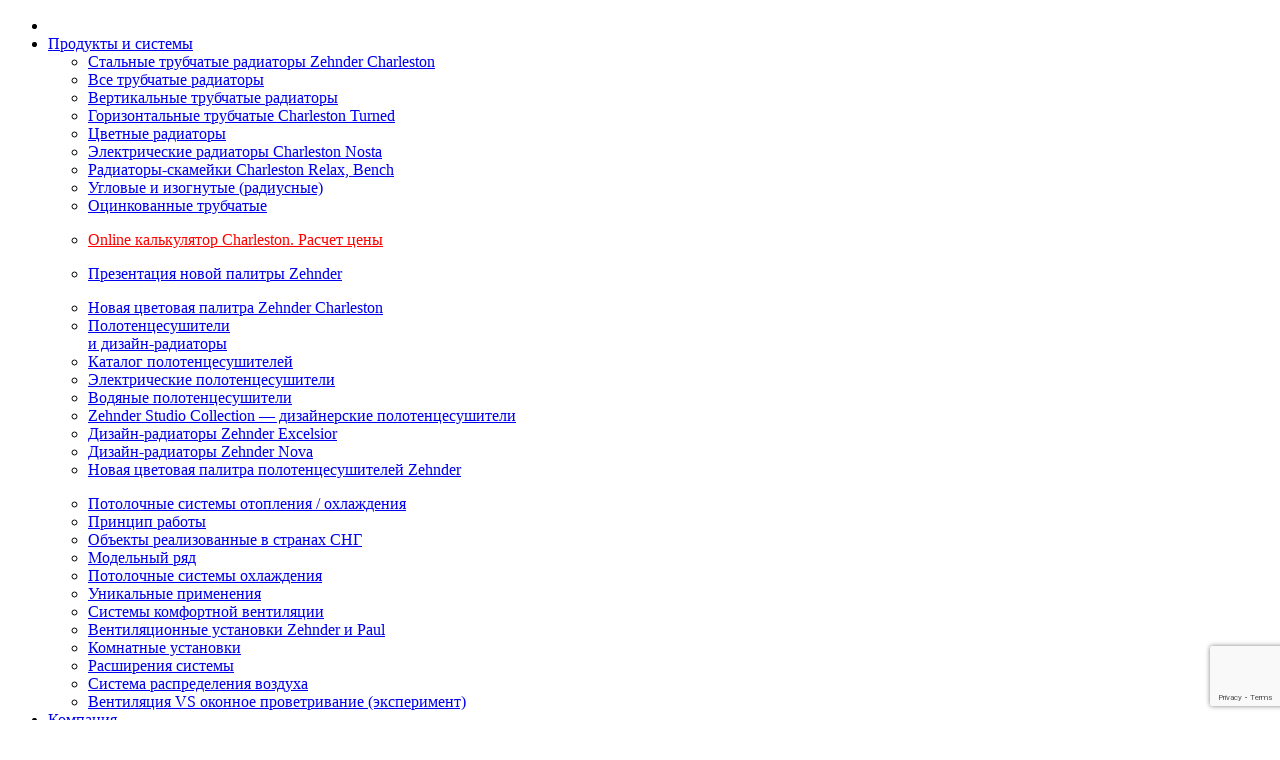

--- FILE ---
content_type: text/html; charset=UTF-8
request_url: https://zehnder-cis.info/charleston-calculator/
body_size: 41988
content:

   <!DOCTYPE html>
<html lang="ru-RU">
   <head>
      <meta http-equiv="X-UA-Compatible" content="IE=edge">
      <meta name="viewport" content="width=device-width,initial-scale=1">
      <meta charset="UTF-8">
      <link rel="profile" href="http://gmpg.org/xfn/11">
            <link rel="apple-touch-icon" sizes="180x180" href="/apple-touch-icon.png">
      <link rel="icon" type="image/png" sizes="32x32" href="/favicon-32x32.png">
      <link rel="icon" type="image/png" sizes="16x16" href="/favicon-16x16.png">
      <link rel="manifest" href="/site.webmanifest">
      <meta name="msapplication-TileColor" content="#da532c">
      <meta name="theme-color" content="#ffffff">
      <script type='text/javascript' src='https://code.jquery.com/jquery-3.5.1.min.js'></script>

      <meta name="google-site-verification" content="S8DfGOuxzgUTuIFGI5aBPqSJBTSvzwfThl1IHLN029g" />
      <meta name="yandex-verification" content="d9d8271341f307a5" />
      

      
      <!-- Google Tag Manager -->
      <script>(function(w,d,s,l,i){w[l]=w[l]||[];w[l].push({'gtm.start':
      new Date().getTime(),event:'gtm.js'});var f=d.getElementsByTagName(s)[0],
      j=d.createElement(s),dl=l!='dataLayer'?'&l='+l:'';j.async=true;j.src=
      'https://www.googletagmanager.com/gtm.js?id='+i+dl;f.parentNode.insertBefore(j,f);
      })(window,document,'script','dataLayer','GTM-WKJF48K');</script>
      <!-- End Google Tag Manager -->
            <script>(function(html){html.className = html.className.replace(/\bno-js\b/,'js')})(document.documentElement);</script>
<meta name='robots' content='index, follow, max-image-preview:large, max-snippet:-1, max-video-preview:-1' />

	<!-- This site is optimized with the Yoast SEO plugin v26.7 - https://yoast.com/wordpress/plugins/seo/ -->
	<title>Калькулятор Zehnder Charleston – быстрый расчет цены</title>
	<meta name="description" content="Подбор радиатора по модели, включая количество секций, цвет, подключение, крепеж, размер, тепловую мощность на сайте производителя. Цены на радиаторы Zehnder Charleston и комплектующие являются рекомендованными. Фактические розничные цены у различных фирм-продавцов могут отличаться от приведённых значений." />
	<link rel="canonical" href="https://zehnder-cis.info/charleston-calculator/" />
	<meta property="og:locale" content="ru_RU" />
	<meta property="og:type" content="article" />
	<meta property="og:title" content="Калькулятор Zehnder Charleston – быстрый расчет цены" />
	<meta property="og:description" content="Подбор радиатора по модели, включая количество секций, цвет, подключение, крепеж, размер, тепловую мощность на сайте производителя. Цены на радиаторы Zehnder Charleston и комплектующие являются рекомендованными. Фактические розничные цены у различных фирм-продавцов могут отличаться от приведённых значений." />
	<meta property="og:url" content="https://zehnder-cis.info/charleston-calculator/" />
	<meta property="og:site_name" content="Официальный сайт Zehnder Group в странах СНГ" />
	<meta property="article:modified_time" content="2023-11-08T09:05:06+00:00" />
	<meta property="og:image" content="https://zehnder-cis.info/wp-content/uploads/logo_smm_1.jpg" />
	<meta property="og:image:width" content="300" />
	<meta property="og:image:height" content="225" />
	<meta property="og:image:type" content="image/jpeg" />
	<meta name="twitter:card" content="summary_large_image" />
	<script type="application/ld+json" class="yoast-schema-graph">{"@context":"https://schema.org","@graph":[{"@type":"WebPage","@id":"https://zehnder-cis.info/charleston-calculator/","url":"https://zehnder-cis.info/charleston-calculator/","name":"Калькулятор Zehnder Charleston – быстрый расчет цены","isPartOf":{"@id":"https://zehnder-cis.info/#website"},"datePublished":"2021-11-25T14:07:09+00:00","dateModified":"2023-11-08T09:05:06+00:00","description":"Подбор радиатора по модели, включая количество секций, цвет, подключение, крепеж, размер, тепловую мощность на сайте производителя. Цены на радиаторы Zehnder Charleston и комплектующие являются рекомендованными. Фактические розничные цены у различных фирм-продавцов могут отличаться от приведённых значений.","breadcrumb":{"@id":"https://zehnder-cis.info/charleston-calculator/#breadcrumb"},"inLanguage":"ru-RU","potentialAction":[{"@type":"ReadAction","target":["https://zehnder-cis.info/charleston-calculator/"]}]},{"@type":"BreadcrumbList","@id":"https://zehnder-cis.info/charleston-calculator/#breadcrumb","itemListElement":[{"@type":"ListItem","position":1,"name":"Главная страница","item":"https://zehnder-cis.info/"},{"@type":"ListItem","position":2,"name":"Калькулятор Zehnder Charleston. Быстрый расчет цены"}]},{"@type":"WebSite","@id":"https://zehnder-cis.info/#website","url":"https://zehnder-cis.info/","name":"Официальный сайт Zehnder Group в странах СНГ","description":"Официальный сайт Zehnder Group в странах СНГ","publisher":{"@id":"https://zehnder-cis.info/#organization"},"potentialAction":[{"@type":"SearchAction","target":{"@type":"EntryPoint","urlTemplate":"https://zehnder-cis.info/?s={search_term_string}"},"query-input":{"@type":"PropertyValueSpecification","valueRequired":true,"valueName":"search_term_string"}}],"inLanguage":"ru-RU"},{"@type":"Organization","@id":"https://zehnder-cis.info/#organization","name":"Представительство Zehnder Group в России","url":"https://zehnder-cis.info/","logo":{"@type":"ImageObject","inLanguage":"ru-RU","@id":"https://zehnder-cis.info/#/schema/logo/image/","url":"https://zehnder-cis.info/wp-content/uploads/logo_smm_1.jpg","contentUrl":"https://zehnder-cis.info/wp-content/uploads/logo_smm_1.jpg","width":300,"height":225,"caption":"Представительство Zehnder Group в России"},"image":{"@id":"https://zehnder-cis.info/#/schema/logo/image/"}}]}</script>
	<!-- / Yoast SEO plugin. -->


<link rel="alternate" type="application/rss+xml" title="Официальный сайт Zehnder Group в странах СНГ &raquo; Лента" href="https://zehnder-cis.info/feed/" />
<link rel="alternate" type="application/rss+xml" title="Официальный сайт Zehnder Group в странах СНГ &raquo; Лента комментариев" href="https://zehnder-cis.info/comments/feed/" />
<link rel="alternate" title="oEmbed (JSON)" type="application/json+oembed" href="https://zehnder-cis.info/wp-json/oembed/1.0/embed?url=https%3A%2F%2Fzehnder-cis.info%2Fcharleston-calculator%2F" />
<link rel="alternate" title="oEmbed (XML)" type="text/xml+oembed" href="https://zehnder-cis.info/wp-json/oembed/1.0/embed?url=https%3A%2F%2Fzehnder-cis.info%2Fcharleston-calculator%2F&#038;format=xml" />
<style id='wp-img-auto-sizes-contain-inline-css' type='text/css'>
img:is([sizes=auto i],[sizes^="auto," i]){contain-intrinsic-size:3000px 1500px}
/*# sourceURL=wp-img-auto-sizes-contain-inline-css */
</style>
<style id='wp-emoji-styles-inline-css' type='text/css'>

	img.wp-smiley, img.emoji {
		display: inline !important;
		border: none !important;
		box-shadow: none !important;
		height: 1em !important;
		width: 1em !important;
		margin: 0 0.07em !important;
		vertical-align: -0.1em !important;
		background: none !important;
		padding: 0 !important;
	}
/*# sourceURL=wp-emoji-styles-inline-css */
</style>
<style id='classic-theme-styles-inline-css' type='text/css'>
/*! This file is auto-generated */
.wp-block-button__link{color:#fff;background-color:#32373c;border-radius:9999px;box-shadow:none;text-decoration:none;padding:calc(.667em + 2px) calc(1.333em + 2px);font-size:1.125em}.wp-block-file__button{background:#32373c;color:#fff;text-decoration:none}
/*# sourceURL=/wp-includes/css/classic-themes.min.css */
</style>
<link rel='stylesheet' id='contact-form-7-css' href='https://zehnder-cis.info/wp-content/plugins/contact-form-7/includes/css/styles.css?ver=6.1.4' type='text/css' media='all' />
<link rel='stylesheet' id='zcalc-fancybox-css' href='https://zehnder-cis.info/wp-content/plugins/zehnder-calc/assets/fonts/HelveticaNeueCyr/stylesheet.css?ver=6.9' type='text/css' media='all' />
<link rel='stylesheet' id='zcalc-style-css' href='https://zehnder-cis.info/wp-content/plugins/zehnder-calc/assets/css/zcalc.style.css?ver=6.9' type='text/css' media='all' />
<link rel="stylesheet" type="text/css" href="https://zehnder-cis.info/wp-content/plugins/smart-slider-3/Public/SmartSlider3/Application/Frontend/Assets/dist/smartslider.min.css?ver=c397fa89" media="all">
<link rel="stylesheet" type="text/css" href="https://fonts.googleapis.com/css?display=swap&amp;family=Roboto%3A300%2C400" media="print" onload="this.media='all'">
<style data-related="n2-ss-35">div#n2-ss-35 .n2-ss-slider-1{display:grid;position:relative;}div#n2-ss-35 .n2-ss-slider-2{display:grid;position:relative;overflow:hidden;padding:0px 0px 0px 0px;border:0px solid RGBA(62,62,62,1);border-radius:0px;background-clip:padding-box;background-repeat:repeat;background-position:50% 50%;background-size:cover;background-attachment:scroll;z-index:1;}div#n2-ss-35:not(.n2-ss-loaded) .n2-ss-slider-2{background-image:none !important;}div#n2-ss-35 .n2-ss-slider-3{display:grid;grid-template-areas:'cover';position:relative;overflow:hidden;z-index:10;}div#n2-ss-35 .n2-ss-slider-3 > *{grid-area:cover;}div#n2-ss-35 .n2-ss-slide-backgrounds,div#n2-ss-35 .n2-ss-slider-3 > .n2-ss-divider{position:relative;}div#n2-ss-35 .n2-ss-slide-backgrounds{z-index:10;}div#n2-ss-35 .n2-ss-slide-backgrounds > *{overflow:hidden;}div#n2-ss-35 .n2-ss-slide-background{transform:translateX(-100000px);}div#n2-ss-35 .n2-ss-slider-4{place-self:center;position:relative;width:100%;height:100%;z-index:20;display:grid;grid-template-areas:'slide';}div#n2-ss-35 .n2-ss-slider-4 > *{grid-area:slide;}div#n2-ss-35.n2-ss-full-page--constrain-ratio .n2-ss-slider-4{height:auto;}div#n2-ss-35 .n2-ss-slide{display:grid;place-items:center;grid-auto-columns:100%;position:relative;z-index:20;-webkit-backface-visibility:hidden;transform:translateX(-100000px);}div#n2-ss-35 .n2-ss-slide{perspective:1500px;}div#n2-ss-35 .n2-ss-slide-active{z-index:21;}.n2-ss-background-animation{position:absolute;top:0;left:0;width:100%;height:100%;z-index:3;}div#n2-ss-35 .n2-ss-button-container,div#n2-ss-35 .n2-ss-button-container a{display:block;}div#n2-ss-35 .n2-ss-button-container--non-full-width,div#n2-ss-35 .n2-ss-button-container--non-full-width a{display:inline-block;}div#n2-ss-35 .n2-ss-button-container.n2-ss-nowrap{white-space:nowrap;}div#n2-ss-35 .n2-ss-button-container a div{display:inline;font-size:inherit;text-decoration:inherit;color:inherit;line-height:inherit;font-family:inherit;font-weight:inherit;}div#n2-ss-35 .n2-ss-button-container a > div{display:inline-flex;align-items:center;vertical-align:top;}div#n2-ss-35 .n2-ss-button-container span{font-size:100%;vertical-align:baseline;}div#n2-ss-35 .n2-ss-button-container a[data-iconplacement="left"] span{margin-right:0.3em;}div#n2-ss-35 .n2-ss-button-container a[data-iconplacement="right"] span{margin-left:0.3em;}div#n2-ss-35 .nextend-arrow{cursor:pointer;overflow:hidden;line-height:0 !important;z-index:18;-webkit-user-select:none;}div#n2-ss-35 .nextend-arrow img{position:relative;display:block;}div#n2-ss-35 .nextend-arrow img.n2-arrow-hover-img{display:none;}div#n2-ss-35 .nextend-arrow:FOCUS img.n2-arrow-hover-img,div#n2-ss-35 .nextend-arrow:HOVER img.n2-arrow-hover-img{display:inline;}div#n2-ss-35 .nextend-arrow:FOCUS img.n2-arrow-normal-img,div#n2-ss-35 .nextend-arrow:HOVER img.n2-arrow-normal-img{display:none;}div#n2-ss-35 .nextend-arrow-animated{overflow:hidden;}div#n2-ss-35 .nextend-arrow-animated > div{position:relative;}div#n2-ss-35 .nextend-arrow-animated .n2-active{position:absolute;}div#n2-ss-35 .nextend-arrow-animated-fade{transition:background 0.3s, opacity 0.4s;}div#n2-ss-35 .nextend-arrow-animated-horizontal > div{transition:all 0.4s;transform:none;}div#n2-ss-35 .nextend-arrow-animated-horizontal .n2-active{top:0;}div#n2-ss-35 .nextend-arrow-previous.nextend-arrow-animated-horizontal .n2-active{left:100%;}div#n2-ss-35 .nextend-arrow-next.nextend-arrow-animated-horizontal .n2-active{right:100%;}div#n2-ss-35 .nextend-arrow-previous.nextend-arrow-animated-horizontal:HOVER > div,div#n2-ss-35 .nextend-arrow-previous.nextend-arrow-animated-horizontal:FOCUS > div{transform:translateX(-100%);}div#n2-ss-35 .nextend-arrow-next.nextend-arrow-animated-horizontal:HOVER > div,div#n2-ss-35 .nextend-arrow-next.nextend-arrow-animated-horizontal:FOCUS > div{transform:translateX(100%);}div#n2-ss-35 .nextend-arrow-animated-vertical > div{transition:all 0.4s;transform:none;}div#n2-ss-35 .nextend-arrow-animated-vertical .n2-active{left:0;}div#n2-ss-35 .nextend-arrow-previous.nextend-arrow-animated-vertical .n2-active{top:100%;}div#n2-ss-35 .nextend-arrow-next.nextend-arrow-animated-vertical .n2-active{bottom:100%;}div#n2-ss-35 .nextend-arrow-previous.nextend-arrow-animated-vertical:HOVER > div,div#n2-ss-35 .nextend-arrow-previous.nextend-arrow-animated-vertical:FOCUS > div{transform:translateY(-100%);}div#n2-ss-35 .nextend-arrow-next.nextend-arrow-animated-vertical:HOVER > div,div#n2-ss-35 .nextend-arrow-next.nextend-arrow-animated-vertical:FOCUS > div{transform:translateY(100%);}div#n2-ss-35 .n2-ss-control-bullet{visibility:hidden;text-align:center;justify-content:center;z-index:14;}div#n2-ss-35 .n2-ss-control-bullet--calculate-size{left:0 !important;}div#n2-ss-35 .n2-ss-control-bullet-horizontal.n2-ss-control-bullet-fullsize{width:100%;}div#n2-ss-35 .n2-ss-control-bullet-vertical.n2-ss-control-bullet-fullsize{height:100%;flex-flow:column;}div#n2-ss-35 .nextend-bullet-bar{display:inline-flex;vertical-align:top;visibility:visible;align-items:center;flex-wrap:wrap;}div#n2-ss-35 .n2-bar-justify-content-left{justify-content:flex-start;}div#n2-ss-35 .n2-bar-justify-content-center{justify-content:center;}div#n2-ss-35 .n2-bar-justify-content-right{justify-content:flex-end;}div#n2-ss-35 .n2-ss-control-bullet-vertical > .nextend-bullet-bar{flex-flow:column;}div#n2-ss-35 .n2-ss-control-bullet-fullsize > .nextend-bullet-bar{display:flex;}div#n2-ss-35 .n2-ss-control-bullet-horizontal.n2-ss-control-bullet-fullsize > .nextend-bullet-bar{flex:1 1 auto;}div#n2-ss-35 .n2-ss-control-bullet-vertical.n2-ss-control-bullet-fullsize > .nextend-bullet-bar{height:100%;}div#n2-ss-35 .nextend-bullet-bar .n2-bullet{cursor:pointer;transition:background-color 0.4s;}div#n2-ss-35 .nextend-bullet-bar .n2-bullet.n2-active{cursor:default;}div#n2-ss-35 div.n2-ss-bullet-thumbnail-container{position:absolute;z-index:10000000;}div#n2-ss-35 .n2-ss-bullet-thumbnail-container .n2-ss-bullet-thumbnail{background-size:cover;background-repeat:no-repeat;background-position:center;}div#n2-ss-35 .n-uc-DwGcu7eXmI6t-inner{border-width:0px 0px 0px 0px ;border-style:solid;border-color:RGBA(255,255,255,1);}div#n2-ss-35 .n-uc-DwGcu7eXmI6t-inner:HOVER{border-width:0px 0px 0px 0px ;border-style:solid;border-color:RGBA(255,255,255,1);}div#n2-ss-35 .n-uc-1WsAEUIdkKFn-inner{border-width:0px 0px 0px 0px ;border-style:solid;border-color:RGBA(255,255,255,1);}div#n2-ss-35 .n-uc-1WsAEUIdkKFn-inner:HOVER{border-width:0px 0px 0px 0px ;border-style:solid;border-color:RGBA(255,255,255,1);}div#n2-ss-35 .n-uc-EDWIBNxbZvLo-inner{border-width:0px 0px 0px 0px ;border-style:solid;border-color:RGBA(255,255,255,1);}div#n2-ss-35 .n-uc-EDWIBNxbZvLo-inner:HOVER{border-width:0px 0px 0px 0px ;border-style:solid;border-color:RGBA(255,255,255,1);}div#n2-ss-35 .n2-font-7c22025c4d46a97cba8302688a1f52f7-paragraph{font-family: 'Arial';color: #e2001a;font-size:262.5%;text-shadow: none;line-height: 1;font-weight: normal;font-style: normal;text-decoration: none;text-align: inherit;letter-spacing: normal;word-spacing: normal;text-transform: none;font-weight: 900;}div#n2-ss-35 .n2-font-7c22025c4d46a97cba8302688a1f52f7-paragraph a, div#n2-ss-35 .n2-font-7c22025c4d46a97cba8302688a1f52f7-paragraph a:FOCUS{font-family: 'Arial';color: #1890d7;font-size:100%;text-shadow: none;line-height: 1;font-weight: normal;font-style: normal;text-decoration: none;text-align: inherit;letter-spacing: normal;word-spacing: normal;text-transform: none;font-weight: 900;}div#n2-ss-35 .n2-font-7c22025c4d46a97cba8302688a1f52f7-paragraph a:HOVER, div#n2-ss-35 .n2-font-7c22025c4d46a97cba8302688a1f52f7-paragraph a:ACTIVE{font-family: 'Arial';color: #1890d7;font-size:100%;text-shadow: none;line-height: 1;font-weight: normal;font-style: normal;text-decoration: none;text-align: inherit;letter-spacing: normal;word-spacing: normal;text-transform: none;font-weight: 900;}div#n2-ss-35 .n2-style-39612b538396e2fceb18e53ec82d9001-heading{background: RGBA(255,255,255,0);opacity:1;padding:0px 0px 10px 0px ;box-shadow: none;border: 0px solid RGBA(0,0,0,1);border-radius:0px;}div#n2-ss-35 .n-uc-HCLISkzdJnTc-inner{border-width:0px 0px 0px 0px ;border-style:solid;border-color:RGBA(255,255,255,1);}div#n2-ss-35 .n-uc-HCLISkzdJnTc-inner:HOVER{border-width:0px 0px 0px 0px ;border-style:solid;border-color:RGBA(255,255,255,1);}div#n2-ss-35 .n-uc-UfRMAXo9ITlU-inner{border-width:0px 0px 0px 0px ;border-style:solid;border-color:RGBA(255,255,255,1);}div#n2-ss-35 .n-uc-UfRMAXo9ITlU-inner:HOVER{border-width:0px 0px 0px 0px ;border-style:solid;border-color:RGBA(255,255,255,1);}div#n2-ss-35 .n-uc-UpFDcNIMqTMF-inner{border-width:0px 0px 0px 0px ;border-style:solid;border-color:RGBA(255,255,255,1);}div#n2-ss-35 .n-uc-UpFDcNIMqTMF-inner:HOVER{border-width:0px 0px 0px 0px ;border-style:solid;border-color:RGBA(255,255,255,1);}div#n2-ss-35 .n2-font-fc4fe150bcc97e1aabb1ccbb9d371e0d-paragraph{font-family: 'Arial';color: #ffffff;font-size:100%;text-shadow: none;line-height: 1.2;font-weight: normal;font-style: normal;text-decoration: none;text-align: inherit;letter-spacing: normal;word-spacing: normal;text-transform: none;font-weight: 400;}div#n2-ss-35 .n2-font-fc4fe150bcc97e1aabb1ccbb9d371e0d-paragraph a, div#n2-ss-35 .n2-font-fc4fe150bcc97e1aabb1ccbb9d371e0d-paragraph a:FOCUS{font-family: 'Arial';color: #1890d7;font-size:100%;text-shadow: none;line-height: 1.2;font-weight: normal;font-style: normal;text-decoration: none;text-align: inherit;letter-spacing: normal;word-spacing: normal;text-transform: none;font-weight: 400;}div#n2-ss-35 .n2-font-fc4fe150bcc97e1aabb1ccbb9d371e0d-paragraph a:HOVER, div#n2-ss-35 .n2-font-fc4fe150bcc97e1aabb1ccbb9d371e0d-paragraph a:ACTIVE{font-family: 'Arial';color: #1890d7;font-size:100%;text-shadow: none;line-height: 1.2;font-weight: normal;font-style: normal;text-decoration: none;text-align: inherit;letter-spacing: normal;word-spacing: normal;text-transform: none;font-weight: 400;}div#n2-ss-35 .n-uc-4VI406mRbADD-inner{border-width:0px 0px 0px 0px ;border-style:solid;border-color:RGBA(255,255,255,1);}div#n2-ss-35 .n-uc-4VI406mRbADD-inner:HOVER{border-width:0px 0px 0px 0px ;border-style:solid;border-color:RGBA(255,255,255,1);}div#n2-ss-35 .n-uc-sbl7GZGJ7TLq-inner{border-width:0px 0px 0px 0px ;border-style:solid;border-color:RGBA(255,255,255,1);}div#n2-ss-35 .n-uc-sbl7GZGJ7TLq-inner:HOVER{border-width:0px 0px 0px 0px ;border-style:solid;border-color:RGBA(255,255,255,1);}div#n2-ss-35 .n-uc-ZrxuWXLoJMql-inner{border-width:0px 0px 0px 0px ;border-style:solid;border-color:RGBA(255,255,255,1);}div#n2-ss-35 .n-uc-ZrxuWXLoJMql-inner:HOVER{border-width:0px 0px 0px 0px ;border-style:solid;border-color:RGBA(255,255,255,1);}div#n2-ss-35 .n2-font-ce95264db01ddce529546c5a5f26abfb-link a{font-family: 'Arial';color: #e2001a;font-size:137.5%;text-shadow: none;line-height: 1.5;font-weight: normal;font-style: normal;text-decoration: underline;text-align: left;letter-spacing: normal;word-spacing: normal;text-transform: none;font-weight: 400;}div#n2-ss-35 .n2-style-292d3c2de9c5e70154f1077f2865225e-heading{background: RGBA(0,0,0,0);opacity:1;padding:10px 30px 10px 30px ;box-shadow: none;border: 0px solid RGBA(0,0,0,1);border-radius:4px;}div#n2-ss-35 .n-uc-RA2UT3O74Fdp-inner{border-width:0px 0px 0px 0px ;border-style:solid;border-color:RGBA(255,255,255,1);}div#n2-ss-35 .n-uc-RA2UT3O74Fdp-inner:HOVER{border-width:0px 0px 0px 0px ;border-style:solid;border-color:RGBA(255,255,255,1);}div#n2-ss-35 .n-uc-xRSXsbEuSRSN-inner{border-width:0px 0px 0px 0px ;border-style:solid;border-color:RGBA(255,255,255,1);}div#n2-ss-35 .n-uc-xRSXsbEuSRSN-inner:HOVER{border-width:0px 0px 0px 0px ;border-style:solid;border-color:RGBA(255,255,255,1);}div#n2-ss-35 .n-uc-ZAu6abeijaT6-inner{border-width:0px 0px 0px 0px ;border-style:solid;border-color:RGBA(255,255,255,1);}div#n2-ss-35 .n-uc-ZAu6abeijaT6-inner:HOVER{border-width:0px 0px 0px 0px ;border-style:solid;border-color:RGBA(255,255,255,1);}div#n2-ss-35 .n-uc-A3gbdOy3nuv8-inner{border-width:0px 0px 0px 0px ;border-style:solid;border-color:RGBA(255,255,255,1);}div#n2-ss-35 .n-uc-A3gbdOy3nuv8-inner:HOVER{border-width:0px 0px 0px 0px ;border-style:solid;border-color:RGBA(255,255,255,1);}div#n2-ss-35 .n-uc-du4dMAhjdTsQ-inner{border-width:0px 0px 0px 0px ;border-style:solid;border-color:RGBA(255,255,255,1);}div#n2-ss-35 .n-uc-du4dMAhjdTsQ-inner:HOVER{border-width:0px 0px 0px 0px ;border-style:solid;border-color:RGBA(255,255,255,1);}div#n2-ss-35 .n2-font-77535c169c4bb7148b90648225c0df27-hover{font-family: 'Roboto','Arial';color: #e2001a;font-size:200%;text-shadow: none;line-height: 1.5;font-weight: normal;font-style: normal;text-decoration: none;text-align: inherit;letter-spacing: 1px;word-spacing: normal;text-transform: none;font-weight: 800;}div#n2-ss-35 .n2-font-ed717a2dd19d3b0aa34cd7a287818500-hover{font-family: 'Arial';color: #ffffff;font-size:450%;text-shadow: none;line-height: 1.6;font-weight: normal;font-style: normal;text-decoration: none;text-align: inherit;letter-spacing: 2px;word-spacing: normal;text-transform: none;font-weight: 900;}div#n2-ss-35 .n2-font-72ddb1194bf108a0e41e5a0d17d034ed-hover{font-family: 'Arial';color: #ffffff;font-size:112.5%;text-shadow: none;line-height: 1.8;font-weight: normal;font-style: normal;text-decoration: none;text-align: inherit;letter-spacing: 1px;word-spacing: normal;text-transform: none;font-weight: 400;}div#n2-ss-35 .n2-font-176464dee0eea5b1ac11b21dab9b24d2-link a{font-family: 'Roboto','Arial';color: #ffffff;font-size:87.5%;text-shadow: none;line-height: 1.5;font-weight: normal;font-style: normal;text-decoration: none;text-align: center;letter-spacing: normal;word-spacing: normal;text-transform: none;}div#n2-ss-35 .n2-style-e63087a0dd53d47f5ae7b3f35fe57422-heading{background: #e2001a;opacity:1;padding:10px 30px 10px 30px ;box-shadow: none;border: 0px solid RGBA(0,0,0,1);border-radius:4px;}div#n2-ss-35 .n-uc-UHu2oJpTiGT7-inner{border-width:0px 0px 0px 0px ;border-style:solid;border-color:RGBA(255,255,255,1);}div#n2-ss-35 .n-uc-UHu2oJpTiGT7-inner:HOVER{border-width:0px 0px 0px 0px ;border-style:solid;border-color:RGBA(255,255,255,1);}div#n2-ss-35 .n-uc-vFU4OklypOK7-inner{border-width:0px 0px 0px 0px ;border-style:solid;border-color:RGBA(255,255,255,1);}div#n2-ss-35 .n-uc-vFU4OklypOK7-inner:HOVER{border-width:0px 0px 0px 0px ;border-style:solid;border-color:RGBA(255,255,255,1);}div#n2-ss-35 .n2-font-79bee191999714b55413e6a89b76e3ce-hover{font-family: 'Arial';color: #194246;font-size:562.5%;text-shadow: none;line-height: 1.2;font-weight: normal;font-style: normal;text-decoration: none;text-align: inherit;letter-spacing: 0;word-spacing: normal;text-transform: none;font-weight: normal;}div#n2-ss-35 .n2-style-f8293b450b12ef15d5c4ff97a617a3e3-heading{background: RGBA(255,255,255,0);opacity:1;padding:0px 0px 0px 0px ;box-shadow: none;border: 0px solid RGBA(0,0,0,1);border-radius:0px;}div#n2-ss-35 .n2-font-7e34dc28dad0bd6a6d9948646e41411b-hover{font-family: 'Arial';color: #ffffff;font-size:150%;text-shadow: none;line-height: 1;font-weight: normal;font-style: normal;text-decoration: none;text-align: inherit;letter-spacing: 0px;word-spacing: normal;text-transform: none;font-weight: normal;}div#n2-ss-35 .n2-style-193db28c6f7caebacd40c2fcaaecdd58-heading{background: RGBA(255,255,255,0);opacity:1;padding:0px 0px 20px 0px ;box-shadow: none;border: 0px solid RGBA(0,0,0,1);border-radius:0px;}div#n2-ss-35 .n-uc-2XbJxWAKbgay-inner{border-width:0px 0px 0px 0px ;border-style:solid;border-color:RGBA(255,255,255,1);}div#n2-ss-35 .n-uc-2XbJxWAKbgay-inner:HOVER{border-width:0px 0px 0px 0px ;border-style:solid;border-color:RGBA(255,255,255,1);}div#n2-ss-35 .n-uc-Nga5pTjzSEYM-inner{border-width:0px 0px 0px 0px ;border-style:solid;border-color:RGBA(255,255,255,1);}div#n2-ss-35 .n-uc-Nga5pTjzSEYM-inner:HOVER{border-width:0px 0px 0px 0px ;border-style:solid;border-color:RGBA(255,255,255,1);}div#n2-ss-35 .n2-style-6679a19c901d61fb802720533bbad114-heading{background: RGBA(255,255,255,0);opacity:1;padding:0px 0px 0px 0px ;box-shadow: none;border: 0px solid RGBA(0,0,0,1);border-radius:0px;}div#n2-ss-35 .n2-style-7c87ddd3231fd30fe8dac40a4afdaf08-dot{background: #ffffff;opacity:1;padding:5px 5px 5px 5px ;box-shadow: none;border: 0px solid RGBA(0,0,0,1);border-radius:50px;margin:4px;}div#n2-ss-35 .n2-style-7c87ddd3231fd30fe8dac40a4afdaf08-dot.n2-active, div#n2-ss-35 .n2-style-7c87ddd3231fd30fe8dac40a4afdaf08-dot:HOVER, div#n2-ss-35 .n2-style-7c87ddd3231fd30fe8dac40a4afdaf08-dot:FOCUS{background: #ff0000;}div#n2-ss-35 .n2-ss-slide-limiter{max-width:1920px;}div#n2-ss-35 .n-uc-R3HxiLKi5ySU{padding:0px 0px 0px 0px}div#n2-ss-35 .n-uc-xzwSfmEn74TS-inner{padding:10px 10px 10px 10px;justify-content:center}div#n2-ss-35 .n-uc-xzwSfmEn74TS{align-self:center;}div#n2-ss-35 .n-uc-DwGcu7eXmI6t-inner{padding:0px 0px 0px 0px}div#n2-ss-35 .n-uc-DwGcu7eXmI6t-inner > .n2-ss-layer-row-inner{width:calc(100% + 21px);margin:-10px;flex-wrap:nowrap;}div#n2-ss-35 .n-uc-DwGcu7eXmI6t-inner > .n2-ss-layer-row-inner > .n2-ss-layer[data-sstype="col"]{margin:10px}div#n2-ss-35 .n-uc-1WsAEUIdkKFn-inner{padding:10px 10px 10px 10px;justify-content:center}div#n2-ss-35 .n-uc-1WsAEUIdkKFn{width:50%}div#n2-ss-35 .n-uc-EDWIBNxbZvLo-inner{padding:0px 0px 0px 0px;text-align:left;--ssselfalign:var(--ss-fs);;justify-content:center}div#n2-ss-35 .n-uc-EDWIBNxbZvLo{width:50%}div#n2-ss-35 .n-uc-3l6HKz2Fr2j0{--margin-left:25px}div#n2-ss-35 .n-uc-HCLISkzdJnTc-inner{padding:0px 0px 0px 0px}div#n2-ss-35 .n-uc-HCLISkzdJnTc-inner > .n2-ss-layer-row-inner{width:calc(100% + 21px);margin:-10px;flex-wrap:nowrap;}div#n2-ss-35 .n-uc-HCLISkzdJnTc-inner > .n2-ss-layer-row-inner > .n2-ss-layer[data-sstype="col"]{margin:10px}div#n2-ss-35 .n-uc-UfRMAXo9ITlU-inner{padding:10px 10px 10px 10px;justify-content:center}div#n2-ss-35 .n-uc-UfRMAXo9ITlU{width:50%}div#n2-ss-35 .n-uc-UpFDcNIMqTMF-inner{padding:0px 0px 0px 0px;text-align:left;--ssselfalign:var(--ss-fs);;justify-content:center}div#n2-ss-35 .n-uc-UpFDcNIMqTMF{width:50%}div#n2-ss-35 .n-uc-zY6nZCyizmsz{--margin-left:27px}div#n2-ss-35 .n-uc-4VI406mRbADD-inner{padding:0px 0px 0px 0px}div#n2-ss-35 .n-uc-4VI406mRbADD-inner > .n2-ss-layer-row-inner{width:calc(100% + 21px);margin:-10px;flex-wrap:nowrap;}div#n2-ss-35 .n-uc-4VI406mRbADD-inner > .n2-ss-layer-row-inner > .n2-ss-layer[data-sstype="col"]{margin:10px}div#n2-ss-35 .n-uc-4VI406mRbADD{--margin-top:30px;--margin-right:30px;--margin-bottom:30px;--margin-left:30px}div#n2-ss-35 .n-uc-sbl7GZGJ7TLq-inner{padding:10px 10px 10px 10px;justify-content:center}div#n2-ss-35 .n-uc-sbl7GZGJ7TLq{width:50%}div#n2-ss-35 .n-uc-ZrxuWXLoJMql-inner{padding:0px 0px 0px 0px;text-align:left;--ssselfalign:var(--ss-fs);;justify-content:center}div#n2-ss-35 .n-uc-ZrxuWXLoJMql{width:50%}div#n2-ss-35 .n-uc-4O8N67vEPkNQ{align-self:var(--ss-fs);}div#n2-ss-35 .n-uc-RA2UT3O74Fdp-inner{padding:0px 0px 0px 0px}div#n2-ss-35 .n-uc-RA2UT3O74Fdp-inner > .n2-ss-layer-row-inner{width:calc(100% + 21px);margin:-10px;flex-wrap:nowrap;}div#n2-ss-35 .n-uc-RA2UT3O74Fdp-inner > .n2-ss-layer-row-inner > .n2-ss-layer[data-sstype="col"]{margin:10px}div#n2-ss-35 .n-uc-RA2UT3O74Fdp{--margin-top:5px;--margin-right:30px;--margin-bottom:30px;--margin-left:30px}div#n2-ss-35 .n-uc-xRSXsbEuSRSN-inner{padding:10px 10px 10px 10px;justify-content:center}div#n2-ss-35 .n-uc-xRSXsbEuSRSN{width:50%}div#n2-ss-35 .n-uc-ZAu6abeijaT6-inner{padding:0px 0px 0px 0px;text-align:left;--ssselfalign:var(--ss-fs);;justify-content:center}div#n2-ss-35 .n-uc-ZAu6abeijaT6{width:50%}div#n2-ss-35 .n-uc-Y0eRTIcUVJZT{--margin-left:27px;max-width:120px}div#n2-ss-35 .n-uc-WMYzE9UPGpVI{padding:0px 0px 0px 0px}div#n2-ss-35 .n-uc-bLFkRYZQypIx-inner{padding:10px 10px 10px 10px;justify-content:center}div#n2-ss-35 .n-uc-bLFkRYZQypIx{align-self:center;}div#n2-ss-35 .n-uc-A3gbdOy3nuv8-inner{padding:10px 10px 10px 10px}div#n2-ss-35 .n-uc-A3gbdOy3nuv8-inner > .n2-ss-layer-row-inner{width:calc(100% + 21px);margin:-10px;flex-wrap:nowrap;}div#n2-ss-35 .n-uc-A3gbdOy3nuv8-inner > .n2-ss-layer-row-inner > .n2-ss-layer[data-sstype="col"]{margin:10px}div#n2-ss-35 .n-uc-du4dMAhjdTsQ-inner{padding:10px 10px 10px 10px;justify-content:center}div#n2-ss-35 .n-uc-du4dMAhjdTsQ{width:100%}div#n2-ss-35 .n-uc-HkQvzVGq9B1I{--margin-top:20px;--margin-right:20px;--margin-bottom:20px;--margin-left:20px;max-width:100px}div#n2-ss-35 .n-uc-bLsqiPAOcOmJ{padding:0px 0px 0px 0px}div#n2-ss-35 .n-uc-uSNusP6xi7FN-inner{padding:10px 10px 10px 10px;justify-content:center}div#n2-ss-35 .n-uc-uSNusP6xi7FN{align-self:center;}div#n2-ss-35 .n-uc-UHu2oJpTiGT7-inner{padding:10px 10px 190px 10px}div#n2-ss-35 .n-uc-UHu2oJpTiGT7-inner > .n2-ss-layer-row-inner{width:calc(100% + 21px);margin:-10px;flex-wrap:nowrap;}div#n2-ss-35 .n-uc-UHu2oJpTiGT7-inner > .n2-ss-layer-row-inner > .n2-ss-layer[data-sstype="col"]{margin:10px}div#n2-ss-35 .n-uc-vFU4OklypOK7-inner{padding:10px 10px 10px 10px;justify-content:center}div#n2-ss-35 .n-uc-vFU4OklypOK7{width:100%}div#n2-ss-35 .n-uc-e3fo3DSn65tl{padding:0px 0px 0px 0px}div#n2-ss-35 .n-uc-SsjuUDjUv5qt-inner{padding:10px 10px 10px 10px;justify-content:center}div#n2-ss-35 .n-uc-SsjuUDjUv5qt{align-self:center;}div#n2-ss-35 .n-uc-2XbJxWAKbgay-inner{padding:10px 10px 10px 10px}div#n2-ss-35 .n-uc-2XbJxWAKbgay-inner > .n2-ss-layer-row-inner{width:calc(100% + 21px);margin:-10px;flex-wrap:nowrap;}div#n2-ss-35 .n-uc-2XbJxWAKbgay-inner > .n2-ss-layer-row-inner > .n2-ss-layer[data-sstype="col"]{margin:10px}div#n2-ss-35 .n-uc-Nga5pTjzSEYM-inner{padding:10px 10px 10px 10px;justify-content:center}div#n2-ss-35 .n-uc-Nga5pTjzSEYM{width:100%}div#n2-ss-35 .n-uc-lPjw04R3jllc{--margin-top:20px;--margin-right:20px;--margin-bottom:20px;--margin-left:20px;max-width:100px}div#n2-ss-35 .nextend-arrow img{width: 32px}@media (min-width: 1200px){div#n2-ss-35 [data-hide-desktopportrait="1"]{display: none !important;}}@media (orientation: landscape) and (max-width: 1199px) and (min-width: 901px),(orientation: portrait) and (max-width: 1199px) and (min-width: 701px){div#n2-ss-35 .n-uc-DwGcu7eXmI6t-inner > .n2-ss-layer-row-inner{flex-wrap:nowrap;}div#n2-ss-35 .n-uc-1WsAEUIdkKFn{width:50%}div#n2-ss-35 .n-uc-EDWIBNxbZvLo{width:50%}div#n2-ss-35 .n-uc-HCLISkzdJnTc-inner > .n2-ss-layer-row-inner{flex-wrap:nowrap;}div#n2-ss-35 .n-uc-UfRMAXo9ITlU{width:50%}div#n2-ss-35 .n-uc-UpFDcNIMqTMF{width:50%}div#n2-ss-35 .n-uc-4VI406mRbADD-inner > .n2-ss-layer-row-inner{flex-wrap:nowrap;}div#n2-ss-35 .n-uc-sbl7GZGJ7TLq{width:50%}div#n2-ss-35 .n-uc-ZrxuWXLoJMql{width:50%}div#n2-ss-35 .n-uc-RA2UT3O74Fdp-inner > .n2-ss-layer-row-inner{flex-wrap:nowrap;}div#n2-ss-35 .n-uc-xRSXsbEuSRSN{width:50%}div#n2-ss-35 .n-uc-ZAu6abeijaT6{width:50%}div#n2-ss-35 .n-uc-A3gbdOy3nuv8-inner > .n2-ss-layer-row-inner{flex-wrap:nowrap;}div#n2-ss-35 .n-uc-du4dMAhjdTsQ{width:100%}div#n2-ss-35 .n-uc-UHu2oJpTiGT7-inner > .n2-ss-layer-row-inner{flex-wrap:nowrap;}div#n2-ss-35 .n-uc-vFU4OklypOK7{width:100%}div#n2-ss-35 .n-uc-2XbJxWAKbgay-inner > .n2-ss-layer-row-inner{flex-wrap:nowrap;}div#n2-ss-35 .n-uc-Nga5pTjzSEYM{width:100%}div#n2-ss-35 [data-hide-tabletportrait="1"]{display: none !important;}}@media (orientation: landscape) and (max-width: 900px),(orientation: portrait) and (max-width: 700px){div#n2-ss-35 .n-uc-DwGcu7eXmI6t-inner > .n2-ss-layer-row-inner{flex-wrap:wrap;}div#n2-ss-35 .n-uc-1WsAEUIdkKFn{width:calc(100% - 20px)}div#n2-ss-35 .n-uc-EDWIBNxbZvLo{width:calc(100% - 20px)}div#n2-ss-35 .n-uc-HCLISkzdJnTc-inner > .n2-ss-layer-row-inner{flex-wrap:wrap;}div#n2-ss-35 .n-uc-UfRMAXo9ITlU{width:calc(100% - 20px)}div#n2-ss-35 .n-uc-UpFDcNIMqTMF{width:calc(100% - 20px)}div#n2-ss-35 .n-uc-4VI406mRbADD-inner > .n2-ss-layer-row-inner{flex-wrap:wrap;}div#n2-ss-35 .n-uc-4VI406mRbADD{--margin-top:0px;--margin-right:0px;--margin-bottom:0px;--margin-left:0px}div#n2-ss-35 .n-uc-sbl7GZGJ7TLq-inner{padding:0px 0px 0px 0px}div#n2-ss-35 .n-uc-sbl7GZGJ7TLq{width:calc(100% - 20px)}div#n2-ss-35 .n-uc-ZrxuWXLoJMql{width:calc(100% - 20px)}div#n2-ss-35 .n-uc-RA2UT3O74Fdp-inner > .n2-ss-layer-row-inner{flex-wrap:wrap;}div#n2-ss-35 .n-uc-xRSXsbEuSRSN{width:calc(100% - 20px)}div#n2-ss-35 .n-uc-ZAu6abeijaT6{width:calc(100% - 20px)}div#n2-ss-35 .n-uc-Y0eRTIcUVJZT{--margin-left:0px}div#n2-ss-35 .n-uc-A3gbdOy3nuv8-inner > .n2-ss-layer-row-inner{flex-wrap:wrap;}div#n2-ss-35 .n-uc-du4dMAhjdTsQ{width:calc(100% - 20px)}div#n2-ss-35 .n-uc-EP90B8bjDDcz{--ssfont-scale:0.7}div#n2-ss-35 .n-uc-JZFyRikpJSfV{--ssfont-scale:0.5}div#n2-ss-35 .n-uc-g7JfOuVy1f1t{--ssfont-scale:0.7}div#n2-ss-35 .n-uc-HkQvzVGq9B1I{max-width:80px}div#n2-ss-35 .n-uc-cBIKJk3kMzPN{--ssfont-scale:0.9}div#n2-ss-35 .n-uc-UHu2oJpTiGT7-inner > .n2-ss-layer-row-inner{flex-wrap:wrap;}div#n2-ss-35 .n-uc-vFU4OklypOK7{width:calc(100% - 20px)}div#n2-ss-35 .n-uc-5iLaRvlzF44x{--ssfont-scale:0.5}div#n2-ss-35 .n-uc-2kDNlLcJ9CZ2{--ssfont-scale:0.7}div#n2-ss-35 .n-uc-y7by24WI5hoi{--ssfont-scale:0.9}div#n2-ss-35 .n-uc-2XbJxWAKbgay-inner > .n2-ss-layer-row-inner{flex-wrap:wrap;}div#n2-ss-35 .n-uc-Nga5pTjzSEYM{width:calc(100% - 20px)}div#n2-ss-35 .n-uc-bukggkQFY4ZV{--ssfont-scale:0.7}div#n2-ss-35 .n-uc-PI8GJ84bXs9m{--ssfont-scale:0.5}div#n2-ss-35 .n-uc-DDo8Zt73XhEa{--ssfont-scale:0.7}div#n2-ss-35 .n-uc-lPjw04R3jllc{max-width:80px}div#n2-ss-35 .n-uc-SVVc0D0jufV9{--ssfont-scale:0.9}div#n2-ss-35 [data-hide-mobileportrait="1"]{display: none !important;}div#n2-ss-35 .nextend-arrow img{width: 16px}}</style>
<script>(function(){this._N2=this._N2||{_r:[],_d:[],r:function(){this._r.push(arguments)},d:function(){this._d.push(arguments)}}}).call(window);</script><script src="https://zehnder-cis.info/wp-content/plugins/smart-slider-3/Public/SmartSlider3/Application/Frontend/Assets/dist/n2.min.js?ver=c397fa89" defer async></script>
<script src="https://zehnder-cis.info/wp-content/plugins/smart-slider-3/Public/SmartSlider3/Application/Frontend/Assets/dist/smartslider-frontend.min.js?ver=c397fa89" defer async></script>
<script src="https://zehnder-cis.info/wp-content/plugins/smart-slider-3/Public/SmartSlider3/Slider/SliderType/Simple/Assets/dist/ss-simple.min.js?ver=c397fa89" defer async></script>
<script src="https://zehnder-cis.info/wp-content/plugins/smart-slider-3/Public/SmartSlider3/Widget/Arrow/ArrowImage/Assets/dist/w-arrow-image.min.js?ver=c397fa89" defer async></script>
<script src="https://zehnder-cis.info/wp-content/plugins/smart-slider-3/Public/SmartSlider3/Widget/Bullet/Assets/dist/w-bullet.min.js?ver=c397fa89" defer async></script>
<script>_N2.r('documentReady',function(){_N2.r(["documentReady","smartslider-frontend","SmartSliderWidgetArrowImage","SmartSliderWidgetBulletTransition","ss-simple"],function(){new _N2.SmartSliderSimple('n2-ss-35',{"admin":false,"background.video.mobile":1,"loadingTime":2000,"alias":{"id":0,"smoothScroll":0,"slideSwitch":0,"scroll":1},"align":"normal","isDelayed":0,"responsive":{"mediaQueries":{"all":false,"desktopportrait":["(min-width: 1200px)"],"tabletportrait":["(orientation: landscape) and (max-width: 1199px) and (min-width: 901px)","(orientation: portrait) and (max-width: 1199px) and (min-width: 701px)"],"mobileportrait":["(orientation: landscape) and (max-width: 900px)","(orientation: portrait) and (max-width: 700px)"]},"base":{"slideOuterWidth":1920,"slideOuterHeight":767,"sliderWidth":1920,"sliderHeight":767,"slideWidth":1920,"slideHeight":767},"hideOn":{"desktopLandscape":false,"desktopPortrait":false,"tabletLandscape":false,"tabletPortrait":false,"mobileLandscape":false,"mobilePortrait":false},"onResizeEnabled":true,"type":"fullwidth","sliderHeightBasedOn":"real","focusUser":1,"focusEdge":"auto","breakpoints":[{"device":"tabletPortrait","type":"max-screen-width","portraitWidth":1199,"landscapeWidth":1199},{"device":"mobilePortrait","type":"max-screen-width","portraitWidth":700,"landscapeWidth":900}],"enabledDevices":{"desktopLandscape":0,"desktopPortrait":1,"tabletLandscape":0,"tabletPortrait":1,"mobileLandscape":0,"mobilePortrait":1},"sizes":{"desktopPortrait":{"width":1920,"height":767,"max":3000,"min":1200},"tabletPortrait":{"width":701,"height":280,"customHeight":false,"max":1199,"min":701},"mobilePortrait":{"width":320,"height":127,"customHeight":false,"max":900,"min":320}},"overflowHiddenPage":0,"focus":{"offsetTop":"#wpadminbar","offsetBottom":""}},"controls":{"mousewheel":0,"touch":"horizontal","keyboard":1,"blockCarouselInteraction":1},"playWhenVisible":1,"playWhenVisibleAt":0.5,"lazyLoad":0,"lazyLoadNeighbor":0,"blockrightclick":0,"maintainSession":0,"autoplay":{"enabled":1,"start":1,"duration":4500,"autoplayLoop":1,"allowReStart":0,"reverse":0,"pause":{"click":1,"mouse":"0","mediaStarted":1},"resume":{"click":0,"mouse":"0","mediaEnded":1,"slidechanged":0},"interval":1,"intervalModifier":"loop","intervalSlide":"current"},"perspective":1500,"layerMode":{"playOnce":0,"playFirstLayer":1,"mode":"skippable","inAnimation":"mainInEnd"},"bgAnimations":0,"mainanimation":{"type":"horizontal","duration":800,"delay":0,"ease":"easeOutQuad","shiftedBackgroundAnimation":0},"carousel":1,"initCallbacks":function(){new _N2.SmartSliderWidgetArrowImage(this);new _N2.SmartSliderWidgetBulletTransition(this,{"area":10,"dotClasses":"n2-style-7c87ddd3231fd30fe8dac40a4afdaf08-dot ","mode":"","action":"click"})}})})});</script><script type="text/javascript" src="https://zehnder-cis.info/wp-content/plugins/zehnder-calc/assets/js/jquery.fancybox.min.js" id="zcalc-fancybox-js"></script>
<script type="text/javascript" id="zcalc-scripts-js-extra">
/* <![CDATA[ */
var zcalc = {"email_popup":"\u003Cdiv class=\"zcalc-modal zcalc-modal-email\"\u003E\u003Cdiv class=\"zcalc-modal-title\"\u003E\u041e\u0442\u043f\u0440\u0430\u0432\u0438\u0442\u044c \u0441\u043f\u0435\u0446\u0438\u0444\u0438\u043a\u0430\u0446\u0438\u044e \u043d\u0430 e-mail\u003C/div\u003E\u003Cdiv class=\"zcalc-modal-text\"\u003E\u0412\u0432\u0435\u0434\u0438\u0442\u0435 e-mail \u003Cinput type=\"text\" class=\"zcalc-mail\" name=\"zcalc-mail\"\u003E\u003C/div\u003E\u003Cdiv class=\"zcalc-modal-buttons\"\u003E\u003Ca href=\"#\" class=\"button zcalc-mail-close\"\u003E\u041e\u0442\u043c\u0435\u043d\u0430\u003C/a\u003E\u003Ca href=\"#\" class=\"button zcalc-mail-send\"\u003E\u041e\u0442\u043f\u0440\u0430\u0432\u0438\u0442\u044c\u003C/a\u003E\u003C/div\u003E\u003Cdiv class=\"zcalc-modal-remark\"\u003E\u0415\u0441\u043b\u0438 \u043f\u0438\u0441\u044c\u043c\u043e \u043d\u0435 \u043f\u0440\u0438\u0448\u043b\u043e \u0432 \u0442\u0435\u0447\u0435\u043d\u0438\u0435 \u043d\u0435\u0441\u043a\u043e\u043b\u044c\u043a\u0438\u0445 \u043c\u0438\u043d\u0443\u0442,\u003Cbr\u003E\u043f\u0440\u043e\u0432\u0435\u0440\u044c\u0442\u0435 \u0432 \u043f\u0430\u043f\u043a\u0443 \u0441 \u043d\u0435\u0436\u0435\u043b\u0430\u0442\u0435\u043b\u044c\u043d\u043e\u0439 \u043f\u043e\u0447\u0442\u043e\u0439\u003C/div\u003E\u003C/div\u003E"};
//# sourceURL=zcalc-scripts-js-extra
/* ]]> */
</script>
<script type="text/javascript" src="https://zehnder-cis.info/wp-content/plugins/zehnder-calc/assets/js/zcalc.scripts.js" id="zcalc-scripts-js"></script>
<link rel="https://api.w.org/" href="https://zehnder-cis.info/wp-json/" /><link rel="alternate" title="JSON" type="application/json" href="https://zehnder-cis.info/wp-json/wp/v2/pages/6832" /><link rel="EditURI" type="application/rsd+xml" title="RSD" href="https://zehnder-cis.info/xmlrpc.php?rsd" />
<meta name="generator" content="WordPress 6.9" />
<link rel='shortlink' href='https://zehnder-cis.info/?p=6832' />
<style type="text/css">.recentcomments a{display:inline !important;padding:0 !important;margin:0 !important;}</style>      <link rel="preconnect" href="https://fonts.gstatic.com">
      <link rel="stylesheet" type="text/css" href="https://zehnder-cis.info/wp-content/themes/zehnder/css/libs.min.css"/>
      <link rel="stylesheet" type="text/css" href="https://zehnder-cis.info/wp-content/themes/zehnder/css/style.css"/>
      <link rel="apple-touch-icon" sizes="120x120" href="/apple-touch-icon.png">
      <link rel="icon" type="image/png" sizes="32x32" href="/favicon-32x32.png">
      <link rel="icon" type="image/png" sizes="16x16" href="/favicon-16x16.png">
      <link rel="manifest" href="/site.webmanifest">
      <meta name="msapplication-TileColor" content="#da532c">
      <meta name="theme-color" content="#ffffff">
      <style type="text/css">
        .category-oficialnie-distributery  .filter .cities .nice-select {
          display: none;
        }
      </style>
   <style id='global-styles-inline-css' type='text/css'>
:root{--wp--preset--aspect-ratio--square: 1;--wp--preset--aspect-ratio--4-3: 4/3;--wp--preset--aspect-ratio--3-4: 3/4;--wp--preset--aspect-ratio--3-2: 3/2;--wp--preset--aspect-ratio--2-3: 2/3;--wp--preset--aspect-ratio--16-9: 16/9;--wp--preset--aspect-ratio--9-16: 9/16;--wp--preset--color--black: #000000;--wp--preset--color--cyan-bluish-gray: #abb8c3;--wp--preset--color--white: #fff;--wp--preset--color--pale-pink: #f78da7;--wp--preset--color--vivid-red: #cf2e2e;--wp--preset--color--luminous-vivid-orange: #ff6900;--wp--preset--color--luminous-vivid-amber: #fcb900;--wp--preset--color--light-green-cyan: #7bdcb5;--wp--preset--color--vivid-green-cyan: #00d084;--wp--preset--color--pale-cyan-blue: #8ed1fc;--wp--preset--color--vivid-cyan-blue: #0693e3;--wp--preset--color--vivid-purple: #9b51e0;--wp--preset--color--dark-gray: #1a1a1a;--wp--preset--color--medium-gray: #686868;--wp--preset--color--light-gray: #e5e5e5;--wp--preset--color--blue-gray: #4d545c;--wp--preset--color--bright-blue: #007acc;--wp--preset--color--light-blue: #9adffd;--wp--preset--color--dark-brown: #402b30;--wp--preset--color--medium-brown: #774e24;--wp--preset--color--dark-red: #640c1f;--wp--preset--color--bright-red: #ff675f;--wp--preset--color--yellow: #ffef8e;--wp--preset--gradient--vivid-cyan-blue-to-vivid-purple: linear-gradient(135deg,rgb(6,147,227) 0%,rgb(155,81,224) 100%);--wp--preset--gradient--light-green-cyan-to-vivid-green-cyan: linear-gradient(135deg,rgb(122,220,180) 0%,rgb(0,208,130) 100%);--wp--preset--gradient--luminous-vivid-amber-to-luminous-vivid-orange: linear-gradient(135deg,rgb(252,185,0) 0%,rgb(255,105,0) 100%);--wp--preset--gradient--luminous-vivid-orange-to-vivid-red: linear-gradient(135deg,rgb(255,105,0) 0%,rgb(207,46,46) 100%);--wp--preset--gradient--very-light-gray-to-cyan-bluish-gray: linear-gradient(135deg,rgb(238,238,238) 0%,rgb(169,184,195) 100%);--wp--preset--gradient--cool-to-warm-spectrum: linear-gradient(135deg,rgb(74,234,220) 0%,rgb(151,120,209) 20%,rgb(207,42,186) 40%,rgb(238,44,130) 60%,rgb(251,105,98) 80%,rgb(254,248,76) 100%);--wp--preset--gradient--blush-light-purple: linear-gradient(135deg,rgb(255,206,236) 0%,rgb(152,150,240) 100%);--wp--preset--gradient--blush-bordeaux: linear-gradient(135deg,rgb(254,205,165) 0%,rgb(254,45,45) 50%,rgb(107,0,62) 100%);--wp--preset--gradient--luminous-dusk: linear-gradient(135deg,rgb(255,203,112) 0%,rgb(199,81,192) 50%,rgb(65,88,208) 100%);--wp--preset--gradient--pale-ocean: linear-gradient(135deg,rgb(255,245,203) 0%,rgb(182,227,212) 50%,rgb(51,167,181) 100%);--wp--preset--gradient--electric-grass: linear-gradient(135deg,rgb(202,248,128) 0%,rgb(113,206,126) 100%);--wp--preset--gradient--midnight: linear-gradient(135deg,rgb(2,3,129) 0%,rgb(40,116,252) 100%);--wp--preset--font-size--small: 13px;--wp--preset--font-size--medium: 20px;--wp--preset--font-size--large: 36px;--wp--preset--font-size--x-large: 42px;--wp--preset--spacing--20: 0.44rem;--wp--preset--spacing--30: 0.67rem;--wp--preset--spacing--40: 1rem;--wp--preset--spacing--50: 1.5rem;--wp--preset--spacing--60: 2.25rem;--wp--preset--spacing--70: 3.38rem;--wp--preset--spacing--80: 5.06rem;--wp--preset--shadow--natural: 6px 6px 9px rgba(0, 0, 0, 0.2);--wp--preset--shadow--deep: 12px 12px 50px rgba(0, 0, 0, 0.4);--wp--preset--shadow--sharp: 6px 6px 0px rgba(0, 0, 0, 0.2);--wp--preset--shadow--outlined: 6px 6px 0px -3px rgb(255, 255, 255), 6px 6px rgb(0, 0, 0);--wp--preset--shadow--crisp: 6px 6px 0px rgb(0, 0, 0);}:where(.is-layout-flex){gap: 0.5em;}:where(.is-layout-grid){gap: 0.5em;}body .is-layout-flex{display: flex;}.is-layout-flex{flex-wrap: wrap;align-items: center;}.is-layout-flex > :is(*, div){margin: 0;}body .is-layout-grid{display: grid;}.is-layout-grid > :is(*, div){margin: 0;}:where(.wp-block-columns.is-layout-flex){gap: 2em;}:where(.wp-block-columns.is-layout-grid){gap: 2em;}:where(.wp-block-post-template.is-layout-flex){gap: 1.25em;}:where(.wp-block-post-template.is-layout-grid){gap: 1.25em;}.has-black-color{color: var(--wp--preset--color--black) !important;}.has-cyan-bluish-gray-color{color: var(--wp--preset--color--cyan-bluish-gray) !important;}.has-white-color{color: var(--wp--preset--color--white) !important;}.has-pale-pink-color{color: var(--wp--preset--color--pale-pink) !important;}.has-vivid-red-color{color: var(--wp--preset--color--vivid-red) !important;}.has-luminous-vivid-orange-color{color: var(--wp--preset--color--luminous-vivid-orange) !important;}.has-luminous-vivid-amber-color{color: var(--wp--preset--color--luminous-vivid-amber) !important;}.has-light-green-cyan-color{color: var(--wp--preset--color--light-green-cyan) !important;}.has-vivid-green-cyan-color{color: var(--wp--preset--color--vivid-green-cyan) !important;}.has-pale-cyan-blue-color{color: var(--wp--preset--color--pale-cyan-blue) !important;}.has-vivid-cyan-blue-color{color: var(--wp--preset--color--vivid-cyan-blue) !important;}.has-vivid-purple-color{color: var(--wp--preset--color--vivid-purple) !important;}.has-black-background-color{background-color: var(--wp--preset--color--black) !important;}.has-cyan-bluish-gray-background-color{background-color: var(--wp--preset--color--cyan-bluish-gray) !important;}.has-white-background-color{background-color: var(--wp--preset--color--white) !important;}.has-pale-pink-background-color{background-color: var(--wp--preset--color--pale-pink) !important;}.has-vivid-red-background-color{background-color: var(--wp--preset--color--vivid-red) !important;}.has-luminous-vivid-orange-background-color{background-color: var(--wp--preset--color--luminous-vivid-orange) !important;}.has-luminous-vivid-amber-background-color{background-color: var(--wp--preset--color--luminous-vivid-amber) !important;}.has-light-green-cyan-background-color{background-color: var(--wp--preset--color--light-green-cyan) !important;}.has-vivid-green-cyan-background-color{background-color: var(--wp--preset--color--vivid-green-cyan) !important;}.has-pale-cyan-blue-background-color{background-color: var(--wp--preset--color--pale-cyan-blue) !important;}.has-vivid-cyan-blue-background-color{background-color: var(--wp--preset--color--vivid-cyan-blue) !important;}.has-vivid-purple-background-color{background-color: var(--wp--preset--color--vivid-purple) !important;}.has-black-border-color{border-color: var(--wp--preset--color--black) !important;}.has-cyan-bluish-gray-border-color{border-color: var(--wp--preset--color--cyan-bluish-gray) !important;}.has-white-border-color{border-color: var(--wp--preset--color--white) !important;}.has-pale-pink-border-color{border-color: var(--wp--preset--color--pale-pink) !important;}.has-vivid-red-border-color{border-color: var(--wp--preset--color--vivid-red) !important;}.has-luminous-vivid-orange-border-color{border-color: var(--wp--preset--color--luminous-vivid-orange) !important;}.has-luminous-vivid-amber-border-color{border-color: var(--wp--preset--color--luminous-vivid-amber) !important;}.has-light-green-cyan-border-color{border-color: var(--wp--preset--color--light-green-cyan) !important;}.has-vivid-green-cyan-border-color{border-color: var(--wp--preset--color--vivid-green-cyan) !important;}.has-pale-cyan-blue-border-color{border-color: var(--wp--preset--color--pale-cyan-blue) !important;}.has-vivid-cyan-blue-border-color{border-color: var(--wp--preset--color--vivid-cyan-blue) !important;}.has-vivid-purple-border-color{border-color: var(--wp--preset--color--vivid-purple) !important;}.has-vivid-cyan-blue-to-vivid-purple-gradient-background{background: var(--wp--preset--gradient--vivid-cyan-blue-to-vivid-purple) !important;}.has-light-green-cyan-to-vivid-green-cyan-gradient-background{background: var(--wp--preset--gradient--light-green-cyan-to-vivid-green-cyan) !important;}.has-luminous-vivid-amber-to-luminous-vivid-orange-gradient-background{background: var(--wp--preset--gradient--luminous-vivid-amber-to-luminous-vivid-orange) !important;}.has-luminous-vivid-orange-to-vivid-red-gradient-background{background: var(--wp--preset--gradient--luminous-vivid-orange-to-vivid-red) !important;}.has-very-light-gray-to-cyan-bluish-gray-gradient-background{background: var(--wp--preset--gradient--very-light-gray-to-cyan-bluish-gray) !important;}.has-cool-to-warm-spectrum-gradient-background{background: var(--wp--preset--gradient--cool-to-warm-spectrum) !important;}.has-blush-light-purple-gradient-background{background: var(--wp--preset--gradient--blush-light-purple) !important;}.has-blush-bordeaux-gradient-background{background: var(--wp--preset--gradient--blush-bordeaux) !important;}.has-luminous-dusk-gradient-background{background: var(--wp--preset--gradient--luminous-dusk) !important;}.has-pale-ocean-gradient-background{background: var(--wp--preset--gradient--pale-ocean) !important;}.has-electric-grass-gradient-background{background: var(--wp--preset--gradient--electric-grass) !important;}.has-midnight-gradient-background{background: var(--wp--preset--gradient--midnight) !important;}.has-small-font-size{font-size: var(--wp--preset--font-size--small) !important;}.has-medium-font-size{font-size: var(--wp--preset--font-size--medium) !important;}.has-large-font-size{font-size: var(--wp--preset--font-size--large) !important;}.has-x-large-font-size{font-size: var(--wp--preset--font-size--x-large) !important;}
/*# sourceURL=global-styles-inline-css */
</style>
</head>
   <body class="wp-singular page-template-default page page-id-6832 wp-theme-zehnder">
      <!-- Google Tag Manager (noscript) -->
      <noscript><iframe src="https://www.googletagmanager.com/ns.html?id=GTM-WKJF48K"
      height="0" width="0" style="display:none;visibility:hidden"></iframe></noscript>
      <!-- End Google Tag Manager (noscript) -->
	  
	  
            
      <div class="wrapper">
      <header class="header">

         <div class="header__bottom">
            <div class="container">
               <div class="header__bottom-inner">
                  <nav class="header-nav">
                     <ul class="header-nav__list">
                        <li class="header-nav__item header-nav__item_home">
                           <a href="/" class="header-nav__link header-nav__link_home">
                              <svg class="icon" width="15" height="15" fill="none" xmlns="http://www.w3.org/2000/svg">
                                 <use xlink:href="#icon-home"></use>
                              </svg>
                           </a>
                        </li>
                                                                        <li class="header-nav__item">
                           <a href="https://zehnder-cis.info/katalog/" class="header-nav__link ">
                           Продукты и системы                           </a>
                                                      <div class="nav-catalog header-nav__catalog">
                              <div class="nav-catalog__outer">
                                 <div class="container">
                                    <div class="nav-catalog__inner">
                                      
                                                                              <ul class="nav-catalog__list">
                                          <li
                                             class="nav-catalog__item nav-catalog__item-title nav-catalog__item-title_t1">
                                             <a href="https://zehnder-cis.info/katalog/charleston/" class="nav-catalog__link">
                                             Стальные трубчатые радиаторы Zehnder Charleston</a>
                                          </li>

                                                                                    <li class="nav-catalog__item">
                                             <a href="https://zehnder-cis.info/katalog/charleston/stalnye-trubchatye/" class="nav-catalog__link">
                                                Все трубчатые радиаторы</a>
                                          </li>
                                                                                       <li class="nav-catalog__item">
                                             <a href="https://zehnder-cis.info/katalog/charleston/vertikalnye-trubchatye/" class="nav-catalog__link">
                                                Вертикальные трубчатые радиаторы</a>
                                          </li>
                                                                                       <li class="nav-catalog__item">
                                             <a href="https://zehnder-cis.info/katalog/charleston/gorizontalnye-trubchatye/" class="nav-catalog__link">
                                                Горизонтальные трубчатые Charleston Turned</a>
                                          </li>
                                                                                       <li class="nav-catalog__item">
                                             <a href="https://zehnder-cis.info/katalog/charleston/cvetnye/" class="nav-catalog__link">
                                                Цветные радиаторы</a>
                                          </li>
                                                                                       <li class="nav-catalog__item">
                                             <a href="https://zehnder-cis.info/katalog/charleston/elektricheskie/" class="nav-catalog__link">
                                                Электрические радиаторы Charleston Nosta</a>
                                          </li>
                                                                                       <li class="nav-catalog__item">
                                             <a href="https://zehnder-cis.info/katalog/charleston/skamejki/" class="nav-catalog__link">
                                                Радиаторы-скамейки Charleston Relax, Bench</a>
                                          </li>
                                                                                       <li class="nav-catalog__item">
                                             <a href="https://zehnder-cis.info/katalog/charleston/uglovye-radiusnye/" class="nav-catalog__link">
                                                Угловые и изогнутые (радиусные)</a>
                                          </li>
                                                                                       <li class="nav-catalog__item">
                                             <a href="https://zehnder-cis.info/katalog/charleston/ocinkovannye/" class="nav-catalog__link">
                                                Оцинкованные трубчатые</a>
                                          </li>
                                                                                       <li class="nav-catalog__item">
                                             <a href="https://zehnder-cis.info/charleston-calculator/" class="nav-catalog__link">
                                                <p><font color="red">Online калькулятор Charleston. Расчет цены</font></p></a>
                                          </li>
                                                                                       <li class="nav-catalog__item">
                                             <a href="https://zehnder-cis.info/katalog/novaya-palitra-tsveta/" class="nav-catalog__link">
                                                Презентация новой палитры Zehnder<p></a>
                                          </li>
                                                                                       <li class="nav-catalog__item">
                                             <a href="https://zehnder-cis.info/katalog/charleston/novaya-palitra-tsveta-charleston/" class="nav-catalog__link">
                                                Новая цветовая палитра Zehnder Charleston</a>
                                          </li>
                                             </ul>
                                                                                 <ul class="nav-catalog__list">
                                          <li
                                             class="nav-catalog__item nav-catalog__item-title nav-catalog__item-title_t1">
                                             <a href="https://zehnder-cis.info/katalog/polotencesushiteli-i-radiatory/" class="nav-catalog__link">
                                             Полотенцесушители<br>и дизайн-радиаторы</a>
                                          </li>

                                                                                    <li class="nav-catalog__item">
                                             <a href="https://zehnder-cis.info/katalog/polotencesushiteli-i-radiatory/katalog/" class="nav-catalog__link">
                                                Каталог полотенцесушителей</a>
                                          </li>
                                                                                       <li class="nav-catalog__item">
                                             <a href="https://zehnder-cis.info/katalog/polotencesushiteli-i-radiatory/elektricheskie-polotenczesushiteli/" class="nav-catalog__link">
                                                Электрические полотенцесушители</a>
                                          </li>
                                                                                       <li class="nav-catalog__item">
                                             <a href="https://zehnder-cis.info/katalog/polotencesushiteli-i-radiatory/vodyanye-polotenczesushiteli/" class="nav-catalog__link">
                                                Водяные полотенцесушители</a>
                                          </li>
                                                                                       <li class="nav-catalog__item">
                                             <a href="https://zehnder-cis.info/katalog/polotencesushiteli-i-radiatory/studio-collection/" class="nav-catalog__link">
                                                Zehnder Studio Collection — дизайнерские полотенцесушители</a>
                                          </li>
                                                                                       <li class="nav-catalog__item">
                                             <a href="https://zehnder-cis.info/katalog/polotencesushiteli-i-radiatory/design-radiator-zehnder-excelsior/" class="nav-catalog__link">
                                                Дизайн-радиаторы Zehnder Excelsior</a>
                                          </li>
                                                                                       <li class="nav-catalog__item">
                                             <a href="https://zehnder-cis.info/katalog/polotencesushiteli-i-radiatory/dizajn-radiatory-zehnder-nova/" class="nav-catalog__link">
                                                Дизайн-радиаторы Zehnder Nova</a>
                                          </li>
                                                                                       <li class="nav-catalog__item">
                                             <a href="https://zehnder-cis.info/katalog/polotencesushiteli-i-radiatory/novaya-palitra-tsveta-polotencesushiteli/" class="nav-catalog__link">
                                                Новая цветовая палитра полотенцесушителей Zehnder</font></p></a>
                                          </li>
                                             </ul>
                                                                                 <ul class="nav-catalog__list">
                                          <li
                                             class="nav-catalog__item nav-catalog__item-title nav-catalog__item-title_t1">
                                             <a href="https://zehnder-cis.info/katalog/potolochnoe-otoplenie/" class="nav-catalog__link">
                                             Потолочные системы отопления / охлаждения</a>
                                          </li>

                                                                                    <li class="nav-catalog__item">
                                             <a href="https://zehnder-cis.info/katalog/potolochnoe-otoplenie/princip-raboty-ehnergosberezhenie/" class="nav-catalog__link">
                                                Принцип работы</a>
                                          </li>
                                                                                       <li class="nav-catalog__item">
                                             <a href="https://zehnder-cis.info/katalog/potolochnoe-otoplenie/proekti/" class="nav-catalog__link">
                                                Объекты реализованные в странах СНГ</a>
                                          </li>
                                                                                       <li class="nav-catalog__item">
                                             <a href="https://zehnder-cis.info/katalog/potolochnoe-otoplenie/modelnyj-ryad/" class="nav-catalog__link">
                                                Модельный ряд</a>
                                          </li>
                                                                                       <li class="nav-catalog__item">
                                             <a href="https://zehnder-cis.info/katalog/potolochnoe-otoplenie/potolochnye-sistemy-ohlazhdeniya/" class="nav-catalog__link">
                                                Потолочные системы охлаждения</a>
                                          </li>
                                                                                       <li class="nav-catalog__item">
                                             <a href="https://zehnder-cis.info/katalog/potolochnoe-otoplenie/unikalnye-primeneniya/" class="nav-catalog__link">
                                                Уникальные применения</a>
                                          </li>
                                             </ul>
                                                                                 <ul class="nav-catalog__list">
                                          <li
                                             class="nav-catalog__item nav-catalog__item-title nav-catalog__item-title_t1">
                                             <a href="https://zehnder-cis.info/katalog/ventilyatsionnye-ustanovki/" class="nav-catalog__link">
                                             Системы комфортной вентиляции</a>
                                          </li>

                                                                                    <li class="nav-catalog__item">
                                             <a href="https://zehnder-cis.info/katalog/ventilyatsionnye-ustanovki/zehnder-i-paul/" class="nav-catalog__link">
                                                Вентиляционные установки Zehnder и Paul</a>
                                          </li>
                                                                                       <li class="nav-catalog__item">
                                             <a href="https://zehnder-cis.info/katalog/ventilyatsionnye-ustanovki/komnatnie/" class="nav-catalog__link">
                                                Комнатные установки</a>
                                          </li>
                                                                                       <li class="nav-catalog__item">
                                             <a href="https://zehnder-cis.info/katalog/ventilyatsionnye-ustanovki/rasshireniya-sistemi/" class="nav-catalog__link">
                                                Расширения системы</a>
                                          </li>
                                                                                       <li class="nav-catalog__item">
                                             <a href="https://zehnder-cis.info/katalog/ventilyatsionnye-ustanovki/sistemi-raspredeleniya-comfofresh/" class="nav-catalog__link">
                                                Система распределения воздуха</a>
                                          </li>
                                                                                       <li class="nav-catalog__item">
                                             <a href="https://zehnder-cis.info/katalog/ventilyatsionnye-ustanovki/zachem-nuzna-ventilyacziya/" class="nav-catalog__link">
                                                Вентиляция VS оконное проветривание (эксперимент)</a>
                                          </li>
                                             </ul>
                                                                                    

                                    </div>
                                 </div>
                              </div>
                           </div>
                                                   </li>
                                                                                                                                                                                                                                                                                                                                                                                                                                                                                                                                                                                                                                                                                                                                                                                                                                                                                                                                                                                                                                                                                                                                                                                                                                                                                                                                                                                                                                                                                                                                                                                                                                                                                                <li class="header-nav__item">
                           <a href="https://zehnder-cis.info/kompaniya/" class="header-nav__link ">
                           Компания                           </a>
                                                                                 <div class="nav-catalog header-nav__catalog">
                              <div class="nav-catalog__outer">
                                 <div class="container">
                                    <div class="nav-catalog__inner">
                                                                                                                                                                                                                                                                                                                                                                                                                                                                                                                                                                                                                                                                                                                                                                                                                                                                                                                                                                                                                                                                                                                                                                                                                                                                                                                                                                                                                                                                                                                                                                                                                                                                                                                                                                                                                                                                                                                                                                                                                                                                                                                                                                                                                                                                                                                                                                                                                                                                                                                                                                                                                                                                                                                                                                                                                                                                                 <ul class="nav-catalog__list">
                                          <li class="nav-catalog__item nav-catalog__item-title">
                                             <a href="https://zehnder-cis.info/kompaniya/kontakty-cis/" class="   nav-catalog__link">
                                             Контакты <br>Zehnder Group в странах СНГ</a>
                                          </li>
                                       </ul>
                                                                                                                                                            <ul class="nav-catalog__list">
                                          <li class="nav-catalog__item nav-catalog__item-title">
                                             <a href="/kompaniya/strategia/" class="   nav-catalog__link">
                                             Стратегия</a>
                                          </li>
                                       </ul>
                                                                                                                                                            <ul class="nav-catalog__list">
                                          <li class="nav-catalog__item nav-catalog__item-title">
                                             <a href="https://zehnder-cis.info/kompaniya/istoriya/" class="   nav-catalog__link">
                                             История</a>
                                          </li>
                                       </ul>
                                                                                                                                                            <ul class="nav-catalog__list">
                                          <li class="nav-catalog__item nav-catalog__item-title">
                                             <a href="https://zehnder-cis.info/kompaniya/dizain-filosofiya/" class="   nav-catalog__link">
                                             Дизайн-философия</a>
                                          </li>
                                       </ul>
                                                                                                                                                            <ul class="nav-catalog__list">
                                          <li class="nav-catalog__item nav-catalog__item-title">
                                             <a href="/kompaniya/novosti/" class="   nav-catalog__link">
                                             Новости</a>
                                          </li>
                                       </ul>
                                                                                                                                                            <ul class="nav-catalog__list">
                                          <li class="nav-catalog__item nav-catalog__item-title">
                                             <a href="https://zehnder-cis.info/kompaniya/vebinary/" class="   nav-catalog__link">
                                             Вебинары</a>
                                          </li>
                                       </ul>
                                                                                                                                                            <ul class="nav-catalog__list">
                                          <li class="nav-catalog__item nav-catalog__item-title">
                                             <a href="https://zehnder-cis.info/kompaniya/oficialnie-distributery/" class="   nav-catalog__link">
                                             Официальные<br>дистрибьюторы</a>
                                          </li>
                                       </ul>
                                                                                                                                                                                                                                                                                                                                                                                                                                                                                                                                                                                                                                                                                    </div>
                                 </div>
                              </div>
                           </div>
                                                                              </li>
                                                                                                                                                                                                                                                                                                                                                                                                                                                <li class="header-nav__item">
                           <a href="https://zehnder-cis.info/service/" class="header-nav__link ">
                           Сервис                           </a>
                                                                                 <div class="nav-catalog header-nav__catalog">
                              <div class="nav-catalog__outer">
                                 <div class="container">
                                    <div class="nav-catalog__inner">
                                                                                                                                                                                                                                                                                                                                                                                                                                                                                                                                                                                                                                                                                                                                                                                                                                                                                                                                                                                                                                                                                                                                                                                                                                                                                                                                                                                                                                                                                                                                                                                                                                                                                                                                                                                                                                                                                                                                                                                                                                                                                                                                                                                                                                                                                                                                                                                                                                                                                                                                                                                                                                                                                                                                                                                                                                                                                                                                                                                                                                                                                                                                                                                                                                                                                                                                                                                                                                                                                                                                 <ul class="nav-catalog__list">
                                          <li class="nav-catalog__item nav-catalog__item-title">
                                             <a href="https://zehnder-cis.info/service/garantiya/" class="   nav-catalog__link">
                                             Гарантия</a>
                                          </li>
                                       </ul>
                                                                                                                                                            <ul class="nav-catalog__list">
                                          <li class="nav-catalog__item nav-catalog__item-title">
                                             <a href="https://zehnder-cis.info/service/strahovka/" class="   nav-catalog__link">
                                             Продукция проверена</a>
                                          </li>
                                       </ul>
                                                                                                                                                            <ul class="nav-catalog__list">
                                          <li class="nav-catalog__item nav-catalog__item-title">
                                             <a href="https://zehnder-cis.info/service/sertifikati/" class="   nav-catalog__link">
                                             Сертификаты</a>
                                          </li>
                                       </ul>
                                                                                                                                                                                                                                                                                                                                                            </div>
                                 </div>
                              </div>
                           </div>
                                                                              </li>
                                                                                                                                                                                                                                                <li class="header-nav__item">
                           <a href="https://zehnder-cis.info/akcii/" class="header-nav__link ">
                           Акции                           </a>
                                                                                                         </li>
                                                                                                <li class="header-nav__item">
                           <a href="https://zehnder-cis.info/skachat/zehnder-charleston/" class="header-nav__link ">
                           Скачать                           </a>
                                                                                                         </li>
                                                                                                <li class="header-nav__item">
                           <a href="https://zehnder-cis.info/gde-kupit/" class="header-nav__link ">
                           Где купить                           </a>
                                                                                                         </li>
                                                
                        <li class="header-nav__item header-nav__item_menu-btn" >
                            <div class="menu-btn header__menu-btn js-menu" >
                                <span ></span>
                                <span ></span>
                                <span ></span>
                            </div>
                        </li>
                        <li class="header-nav__item header-nav__item_search" >
                            <div class="header-nav__link header-nav__link_search header-search" >
                                <div class="header-search__outer" >
                                    <div class="header-search__btn" >
                                        <svg class="icon header-search__icon-show" width="12" height="11" fill="none" xmlns="http://www.w3.org/2000/svg">
                                            <use xlink:href="#icon-search"></use>
                                        </svg>
                                        <svg class="icon header-search__icon-hide" width="10" height="10" fill="none" xmlns="http://www.w3.org/2000/svg">
                                            <use xlink:href="#icon-close"></use>
                                        </svg>
                                    </div>
                                    <form role="search" method="get"  action="https://zehnder-cis.info/" class="header-search__inner" >
                                        <svg class="icon" width="11" height="11" fill="none" xmlns="http://www.w3.org/2000/svg">
                                            <use xlink:href="#icon-search"></use>
                                        </svg>
                                        <input type="search" class="header-search-input" name="s" >
                                     </form>
                                </div>
                            </div>
                        </li>
                     </ul>
                  </nav>
                  <a href="/" class="header__logo">
                     <picture>
                        <source srcset="https://zehnder-cis.info/wp-content/themes/zehnder/img/logo.svg" media="(max-width: 680px)">
                        <img srcset="https://zehnder-cis.info/wp-content/themes/zehnder/img/logo-full.svg">
                     </picture>
                  </a>
               </div>
            </div>
         </div>
         <div class="mobile-menu">
            <div class="mobile-menu__btn-close js-menu"></div>
            <div class="mobile-menu__inner">
               <div class="mobile-menu__content">
                  <div class="mobile-menu__content-inner">
                     <div class="mobile-menu__nav">
                        
                                                                        <div class="mobile-menu__nav-item">
                           <div class="mobile-menu__nav-item-inner">
                              <a href="https://zehnder-cis.info/katalog/" class="mobile-menu__link">
                              Продукты и системы                              </a>

                                                                                          

                                                               <div class="mobile-menu__arrow mobile-menu__arrow-right js-mobile-sub-menu">
                                    <svg class="icon" width="9" height="15" fill="none"
                                       xmlns="http://www.w3.org/2000/svg">
                                       <use xlink:href="#chevron-right"></use>
                                    </svg>
                                 </div>
                                                         </div>

                                                         <div class="mobile-menu__nav-sub">
                                                                                                                                                                       <a href="https://zehnder-cis.info/katalog/charleston/" class="mobile-menu__link mobile-menu__link_sub">
                                      Стальные трубчатые радиаторы Zehnder Charleston                                  </a>
                                                                                                                                                                                                                                                                                                                                                                                                                                                                                                                                                                                                                                                                                                                                                                                                                                                                                                        <a href="https://zehnder-cis.info/katalog/polotencesushiteli-i-radiatory/" class="mobile-menu__link mobile-menu__link_sub">
                                      Полотенцесушители<br>и дизайн-радиаторы                                  </a>
                                                                                                                                                                                                                                                                                                                                                                                                                                                                                                                                                                                                                            <a href="https://zehnder-cis.info/katalog/potolochnoe-otoplenie/" class="mobile-menu__link mobile-menu__link_sub">
                                      Потолочные системы отопления / охлаждения                                  </a>
                                                                                                                                                                                                                                                                                                                                                                                                                                                                                      <a href="https://zehnder-cis.info/katalog/ventilyatsionnye-ustanovki/" class="mobile-menu__link mobile-menu__link_sub">
                                      Системы комфортной вентиляции                                  </a>
                                                                                                                                                                                                                                                                                                                                                                                                                                                                                                                                                                                                                                                                                                                                                                                                                                                                                                                                                                                                                                                                                                                                                                                                                                                                                                                                                                                                                                                                                              </div>
                           

                        </div>
                                                                                                                                                                                                                                                                                                                                                                                                                                                                                                                                                                                                                                                                                                                                                                                                                                                                                                                                                                                                                                                                                                                                                                                                                                                                                                                                                                                                                                                                                                                                                                                          <div class="mobile-menu__nav-item">
                           <div class="mobile-menu__nav-item-inner">
                              <a href="https://zehnder-cis.info/kompaniya/" class="mobile-menu__link">
                              Компания                              </a>

                                                                                          <div class="mobile-menu__arrow mobile-menu__arrow-down js-mobile-accordion">
                                 <svg class="icon " width="15" height="9" fill="none"
                                      xmlns="http://www.w3.org/2000/svg">
                                    <use xlink:href="#chevron-down"></use>
                                 </svg>
                              </div>
                                                            

                                                         </div>

                                                         <div class="mobile-menu__nav-sub">
                                                                                                                                                                                                                                                                                                                                                                                                                                                                                                                                                                                                                                                                                                                                                                                                                                                                                                                                                                                                                                                                                                                                                                                                                                                                                                                                                                                                                                                                                                                                                                                                                                                                                                                                                                                                                                                                                                                                                                                                                                                                                                                                                                                                                                                                                                                                                                                                                                                                          <a href="https://zehnder-cis.info/kompaniya/kontakty-cis/" class="mobile-menu__link mobile-menu__link_sub">
                                      Контакты Zehnder Group для стран СНГ                                  </a>
                                                                                                                                       <a href="/kompaniya/strategia/" class="mobile-menu__link mobile-menu__link_sub">
                                      Стратегия                                  </a>
                                                                                                                                       <a href="https://zehnder-cis.info/kompaniya/istoriya/" class="mobile-menu__link mobile-menu__link_sub">
                                      История                                  </a>
                                                                                                                                       <a href="https://zehnder-cis.info/kompaniya/dizain-filosofiya/" class="mobile-menu__link mobile-menu__link_sub">
                                      Дизайн-философия                                  </a>
                                                                                                                                       <a href="/kompaniya/novosti/" class="mobile-menu__link mobile-menu__link_sub">
                                      Новости                                  </a>
                                                                                                                                       <a href="https://zehnder-cis.info/kompaniya/vebinary/" class="mobile-menu__link mobile-menu__link_sub">
                                      Вебинары                                  </a>
                                                                                                                                       <a href="https://zehnder-cis.info/kompaniya/oficialnie-distributery/" class="mobile-menu__link mobile-menu__link_sub">
                                      Официальные<br>дистрибьюторы                                  </a>
                                                                                                                                                                                                                                                                                                                                                                                                                                                                                                                                                                                       </div>
                           

                        </div>
                                                                                                                                                                                                                                                                                                                                                                                                                     <div class="mobile-menu__nav-item">
                           <div class="mobile-menu__nav-item-inner">
                              <a href="https://zehnder-cis.info/service/" class="mobile-menu__link">
                              Сервис                              </a>

                                                                                          <div class="mobile-menu__arrow mobile-menu__arrow-down js-mobile-accordion">
                                 <svg class="icon " width="15" height="9" fill="none"
                                      xmlns="http://www.w3.org/2000/svg">
                                    <use xlink:href="#chevron-down"></use>
                                 </svg>
                              </div>
                                                            

                                                         </div>

                                                         <div class="mobile-menu__nav-sub">
                                                                                                                                                                                                                                                                                                                                                                                                                                                                                                                                                                                                                                                                                                                                                                                                                                                                                                                                                                                                                                                                                                                                                                                                                                                                                                                                                                                                                                                                                                                                                                                                                                                                                                                                                                                                                                                                                                                                                                                                                                                                                                                                                                                                                                                                                                                                                                                                                                                                                                                                                                                                                                                                                                                                                                                                                                                                                                                                                                                                                                  <a href="https://zehnder-cis.info/service/garantiya/" class="mobile-menu__link mobile-menu__link_sub">
                                      Гарантия                                  </a>
                                                                                                                                       <a href="https://zehnder-cis.info/service/strahovka/" class="mobile-menu__link mobile-menu__link_sub">
                                      Продукция проверена                                  </a>
                                                                                                                                       <a href="https://zehnder-cis.info/service/sertifikati/" class="mobile-menu__link mobile-menu__link_sub">
                                      Сертификаты                                  </a>
                                                                                                                                                                                                                                                                                                           </div>
                           

                        </div>
                                                                                                                                                                                                                                 <div class="mobile-menu__nav-item">
                           <div class="mobile-menu__nav-item-inner">
                              <a href="https://zehnder-cis.info/akcii/" class="mobile-menu__link">
                              Акции                              </a>

                                                                                          

                                                         </div>

                           

                        </div>
                                                                                          <div class="mobile-menu__nav-item">
                           <div class="mobile-menu__nav-item-inner">
                              <a href="https://zehnder-cis.info/skachat/zehnder-charleston/" class="mobile-menu__link">
                              Скачать                              </a>

                                                                                          

                                                         </div>

                           

                        </div>
                                                                                          <div class="mobile-menu__nav-item">
                           <div class="mobile-menu__nav-item-inner">
                              <a href="https://zehnder-cis.info/gde-kupit/" class="mobile-menu__link">
                              Где купить                              </a>

                                                                                          

                                                         </div>

                           

                        </div>
                                                               </div>


                     <div class="mobile-menu__nav mobile-menu__nav_second">
                        <div class="mobile-menu__nav-item mobile-menu__nav-item_back">
                           <div class="mobile-menu__nav-item-inner">
                              <span class="mobile-menu__link js-mobile-sub-menu">
                              Продукты и системы
                              </span>
                              <div class="mobile-menu__arrow mobile-menu__arrow-left js-mobile-sub-menu">
                                 <svg class="icon" width="9" height="15" fill="none"
                                    xmlns="http://www.w3.org/2000/svg">
                                    <use xlink:href="#chevron-right"></use>
                                 </svg>
                              </div>
                           </div>
                        </div>


                        
                                                
                        
                        <div class="mobile-menu__nav-item">
                           <div class="mobile-menu__nav-item-inner">
                              <a href="https://zehnder-cis.info/katalog/charleston/" class="mobile-menu__link">
                              Стальные трубчатые радиаторы Zehnder Charleston                              </a>
                              <div class="mobile-menu__arrow mobile-menu__arrow-down js-mobile-accordion">
                                 <svg class="icon" width="15" height="9" fill="none"
                                    xmlns="http://www.w3.org/2000/svg">
                                    <use xlink:href="#chevron-down"></use>
                                 </svg>
                              </div>
                           </div>

                           <div class="mobile-menu__nav-sub">
                                                            <a href="https://zehnder-cis.info/katalog/charleston/stalnye-trubchatye/" class="mobile-menu__link mobile-menu__link_sub">
                              Все трубчатые радиаторы                              </a>
                                                            <a href="https://zehnder-cis.info/katalog/charleston/vertikalnye-trubchatye/" class="mobile-menu__link mobile-menu__link_sub">
                              Вертикальные трубчатые радиаторы                              </a>
                                                            <a href="https://zehnder-cis.info/katalog/charleston/gorizontalnye-trubchatye/" class="mobile-menu__link mobile-menu__link_sub">
                              Горизонтальные трубчатые Charleston Turned                              </a>
                                                            <a href="https://zehnder-cis.info/katalog/charleston/cvetnye/" class="mobile-menu__link mobile-menu__link_sub">
                              Цветные радиаторы                              </a>
                                                            <a href="https://zehnder-cis.info/katalog/charleston/elektricheskie/" class="mobile-menu__link mobile-menu__link_sub">
                              Электрические радиаторы Charleston Nosta                              </a>
                                                            <a href="https://zehnder-cis.info/katalog/charleston/skamejki/" class="mobile-menu__link mobile-menu__link_sub">
                              Радиаторы-скамейки Charleston Relax, Bench                              </a>
                                                            <a href="https://zehnder-cis.info/katalog/charleston/uglovye-radiusnye/" class="mobile-menu__link mobile-menu__link_sub">
                              Угловые и изогнутые (радиусные)                              </a>
                                                            <a href="https://zehnder-cis.info/katalog/charleston/ocinkovannye/" class="mobile-menu__link mobile-menu__link_sub">
                              Оцинкованные трубчатые                              </a>
                                                            <a href="https://zehnder-cis.info/charleston-calculator/" class="mobile-menu__link mobile-menu__link_sub">
                              Online калькулятор Charleston. Расчет цены                              </a>
                                                            <a href="https://zehnder-cis.info/katalog/novaya-palitra-tsveta/" class="mobile-menu__link mobile-menu__link_sub">
                              <p><font color="red">Презентация новой палитры Zehnder</font></p>                              </a>
                                                            <a href="https://zehnder-cis.info/katalog/charleston/novaya-palitra-tsveta-charleston/" class="mobile-menu__link mobile-menu__link_sub">
                              <p><font color="red">Новая цветовая палитра Zehnder Charleston</font></p>                              </a>
                              
                           </div>
                        </div>

                                                
                                                
                                                
                                                
                                                
                                                
                                                
                                                
                                                
                                                
                                                
                                                
                        
                        <div class="mobile-menu__nav-item">
                           <div class="mobile-menu__nav-item-inner">
                              <a href="https://zehnder-cis.info/katalog/polotencesushiteli-i-radiatory/" class="mobile-menu__link">
                              Полотенцесушители<br>и дизайн-радиаторы                              </a>
                              <div class="mobile-menu__arrow mobile-menu__arrow-down js-mobile-accordion">
                                 <svg class="icon" width="15" height="9" fill="none"
                                    xmlns="http://www.w3.org/2000/svg">
                                    <use xlink:href="#chevron-down"></use>
                                 </svg>
                              </div>
                           </div>

                           <div class="mobile-menu__nav-sub">
                                                            <a href="https://zehnder-cis.info/katalog/polotencesushiteli-i-radiatory/katalog/" class="mobile-menu__link mobile-menu__link_sub">
                              Каталог полотенцесушителей                              </a>
                                                            <a href="https://zehnder-cis.info/katalog/polotencesushiteli-i-radiatory/elektricheskie-polotenczesushiteli/" class="mobile-menu__link mobile-menu__link_sub">
                              Электрические полотенцесушители                              </a>
                                                            <a href="https://zehnder-cis.info/katalog/polotencesushiteli-i-radiatory/vodyanye-polotenczesushiteli/" class="mobile-menu__link mobile-menu__link_sub">
                              Водяные полотенцесушители                              </a>
                                                            <a href="https://zehnder.su/katalog/polotencesushiteli-i-radiatory/studio-collection/" class="mobile-menu__link mobile-menu__link_sub">
                              Zehnder Studio Collection — дизайнерские полотенцесушители                              </a>
                                                            <a href="https://zehnder-cis.info/katalog/polotencesushiteli-i-radiatory/design-radiator-zehnder-excelsior/" class="mobile-menu__link mobile-menu__link_sub">
                              Дизайн-радиаторы Zehnder Excelsior                              </a>
                                                            <a href="https://zehnder-cis.info/katalog/polotencesushiteli-i-radiatory/dizajn-radiatory-zehnder-nova/" class="mobile-menu__link mobile-menu__link_sub">
                              Дизайн-радиаторы Zehnder Nova                              </a>
                                                            <a href="https://zehnder-cis.info/katalog/polotencesushiteli-i-radiatory/novaya-palitra-tsveta-polotencesushiteli/" class="mobile-menu__link mobile-menu__link_sub">
                              <p><font color="red">Новая цветовая палитра полотенцесушителей Zehnder</font></p>                              </a>
                              
                           </div>
                        </div>

                                                
                                                
                                                
                                                
                                                
                                                
                                                
                                                
                        
                        <div class="mobile-menu__nav-item">
                           <div class="mobile-menu__nav-item-inner">
                              <a href="https://zehnder-cis.info/katalog/potolochnoe-otoplenie/" class="mobile-menu__link">
                              Потолочные системы отопления / охлаждения                              </a>
                              <div class="mobile-menu__arrow mobile-menu__arrow-down js-mobile-accordion">
                                 <svg class="icon" width="15" height="9" fill="none"
                                    xmlns="http://www.w3.org/2000/svg">
                                    <use xlink:href="#chevron-down"></use>
                                 </svg>
                              </div>
                           </div>

                           <div class="mobile-menu__nav-sub">
                                                            <a href="https://zehnder-cis.info/katalog/potolochnoe-otoplenie/princip-raboty-ehnergosberezhenie/" class="mobile-menu__link mobile-menu__link_sub">
                              Принцип работы                              </a>
                                                            <a href="https://zehnder-cis.info/katalog/potolochnoe-otoplenie/proekti/" class="mobile-menu__link mobile-menu__link_sub">
                              Объекты реализованные в странах СНГ                              </a>
                                                            <a href="https://zehnder-cis.info/katalog/potolochnoe-otoplenie/modelnyj-ryad/" class="mobile-menu__link mobile-menu__link_sub">
                              Модельный ряд                              </a>
                                                            <a href="https://zehnder-cis.info/katalog/potolochnoe-otoplenie/potolochnye-sistemy-ohlazhdeniya/" class="mobile-menu__link mobile-menu__link_sub">
                              Потолочные системы охлаждения                              </a>
                                                            <a href="https://zehnder-cis.info/katalog/potolochnoe-otoplenie/unikalnye-primeneniya/" class="mobile-menu__link mobile-menu__link_sub">
                              Уникальные применения                              </a>
                              
                           </div>
                        </div>

                                                
                                                
                                                
                                                
                                                
                                                
                        
                        <div class="mobile-menu__nav-item">
                           <div class="mobile-menu__nav-item-inner">
                              <a href="https://zehnder-cis.info/katalog/ventilyatsionnye-ustanovki/" class="mobile-menu__link">
                              Системы комфортной вентиляции                              </a>
                              <div class="mobile-menu__arrow mobile-menu__arrow-down js-mobile-accordion">
                                 <svg class="icon" width="15" height="9" fill="none"
                                    xmlns="http://www.w3.org/2000/svg">
                                    <use xlink:href="#chevron-down"></use>
                                 </svg>
                              </div>
                           </div>

                           <div class="mobile-menu__nav-sub">
                                                            <a href="https://zehnder-cis.info/katalog/ventilyatsionnye-ustanovki/zehnder-i-paul/" class="mobile-menu__link mobile-menu__link_sub">
                              Вентиляционные установки Zehnder и Paul                              </a>
                                                            <a href="https://zehnder-cis.info/katalog/ventilyatsionnye-ustanovki/komnatnie/" class="mobile-menu__link mobile-menu__link_sub">
                              Комнатные установки                              </a>
                                                            <a href="https://zehnder-cis.info/katalog/ventilyatsionnye-ustanovki/rasshireniya-sistemi/" class="mobile-menu__link mobile-menu__link_sub">
                              Расширения системы                              </a>
                                                            <a href="https://zehnder-cis.info/katalog/ventilyatsionnye-ustanovki/sistemi-raspredeleniya-comfofresh/" class="mobile-menu__link mobile-menu__link_sub">
                              Система распределения воздуха                              </a>
                                                            <a href="https://zehnder-cis.info/katalog/ventilyatsionnye-ustanovki/zachem-nuzna-ventilyacziya/" class="mobile-menu__link mobile-menu__link_sub">
                              Вентиляция VS оконное проветривание (эксперимент)                              </a>
                              
                           </div>
                        </div>

                                                
                                                
                                                
                                                
                                                
                                                
                                                
                                                
                                                
                                                
                                                
                                                
                                                
                                                
                                                
                                                
                                                
                                                
                                                
                                                
                                                


                     
                     </div>
                  </div>
               </div>
            </div>
         </div>
      </header>

 

 



<main class="main">
  <div class="header-info-row">
    <div class="container">
      <div class="header-info-row__inner">
		<ul class="breadcrumbs header-info-row__breadcrumbs">
   <li class="breadcrumbs__item">
     <a href="/">Главная</a>
   </li><li class="breadcrumbs__item"><span>Калькулятор Zehnder Charleston. Быстрый расчет цены</span></li></ul>        <div class="header-info-row__text">Официальный сайт Zehnder Group в странах СНГ</div>
      </div>
    </div>
  </div>
  <div class="container">
    <div class="section section_mt_40 section_mb_40">
      <article class="article">
        <div class="section-title section-title_mb_30 wrap_buy_region">
            <h1>Калькулятор Zehnder Charleston. Быстрый расчет цены</h1>

                        <a href="#modal-request" class="btn btn_fill btn_size_small btn_fz_12 btn_theme_light  buy_region" data-modal data-modal-request="ceiling">Купить в Вашем регионе</a>
            
        </div>
        
                
<style>

body {

	overflow-y: scroll !important;

}

</style>



<div class="calc-subtitle">

	<h2>Подбор по параметрам</h2>

</div>

<div class="calc-filters">

	<div class="calc-region">

		Выберите регион
		<select class="calc-filter-region">

			
			<option value="0" selected>СНГ</option>

			
			<option value="1" >Казахстан</option>

			
			<option value="2" >Sales International</option>

			
		</select>

	</div>

	<div class="calc-language">

		Выберите язык
		<select class="calc-filter-language">

			<option value="ru_RU" selected>Русский</option>

			<option value="en_US" >English</option>

		</select>

	</div>

</div>

<input type="hidden" name="price-color-add" value="200">

<div class="calc-windows">

	<div class="zcalc calc-window calc-window-calc">

		<div class="section section-calc">

			<div class="calc-filter">

				<div class="calc-filter-item">

					<div class="calc-filter-item-wrapper">

						<div class="calc-filter-item-title">Модель</div>

						<div class="calc-filter-item-input">

							<select class="calc-filter-model">

								
								<option value="1">2056</option>

								
								<option value="2">3057</option>

								
								<option value="3">2180</option>

								
								<option value="4">3180</option>

								
								<option value="5">2026</option>

								
								<option value="6">3026</option>

								
								<option value="7">4026</option>

								
								<option value="8">5026</option>

								
								<option value="9">6026</option>

								
								<option value="10">2030</option>

								
								<option value="11">3030</option>

								
								<option value="12">4030</option>

								
								<option value="13">5030</option>

								
								<option value="14">6030</option>

								
								<option value="15">2035</option>

								
								<option value="16">3035</option>

								
								<option value="17">4035</option>

								
								<option value="18">5035</option>

								
								<option value="19">6035</option>

								
								<option value="20">3037</option>

								
								<option value="21">2040</option>

								
								<option value="22">3040</option>

								
								<option value="23">4040</option>

								
								<option value="24">5040</option>

								
								<option value="25">6040</option>

								
								<option value="26">2045</option>

								
								<option value="27">3045</option>

								
								<option value="28">4045</option>

								
								<option value="29">5045</option>

								
								<option value="30">6045</option>

								
								<option value="31">2050</option>

								
								<option value="32">3050</option>

								
								<option value="33">4050</option>

								
								<option value="34">5050</option>

								
								<option value="35">6050</option>

								
								<option value="36">2055</option>

								
								<option value="37">3055</option>

								
								<option value="38">4055</option>

								
								<option value="39">5055</option>

								
								<option value="40">6055</option>

								
								<option value="41">4057</option>

								
								<option value="42">2060</option>

								
								<option value="43">3060</option>

								
								<option value="44">4060</option>

								
								<option value="45">5060</option>

								
								<option value="46">6060</option>

								
								<option value="47">2075</option>

								
								<option value="48">3075</option>

								
								<option value="49">4075</option>

								
								<option value="50">5075</option>

								
								<option value="51">6075</option>

								
								<option value="52">2090</option>

								
								<option value="53">3090</option>

								
								<option value="54">4090</option>

								
								<option value="55">5090</option>

								
								<option value="56">6090</option>

								
								<option value="57">2100</option>

								
								<option value="58">3100</option>

								
								<option value="59">4100</option>

								
								<option value="60">5100</option>

								
								<option value="61">6100</option>

								
								<option value="62">2110</option>

								
								<option value="63">3110</option>

								
								<option value="64">4110</option>

								
								<option value="65">5110</option>

								
								<option value="66">6110</option>

								
								<option value="67">2120</option>

								
								<option value="68">3120</option>

								
								<option value="69">4120</option>

								
								<option value="70">5120</option>

								
								<option value="71">6120</option>

								
								<option value="72">2150</option>

								
								<option value="73">3150</option>

								
								<option value="74">4150</option>

								
								<option value="75">5150</option>

								
								<option value="76">6150</option>

								
								<option value="77">4180</option>

								
								<option value="78">5180</option>

								
								<option value="79">6180</option>

								
								<option value="80">2200</option>

								
								<option value="81">3200</option>

								
								<option value="82">4200</option>

								
								<option value="83">5200</option>

								
								<option value="84">6200</option>

								
								<option value="85">2220</option>

								
								<option value="86">3220</option>

								
								<option value="87">4220</option>

								
								<option value="88">5220</option>

								
								<option value="89">6220</option>

								
								<option value="90">2250</option>

								
								<option value="91">3250</option>

								
								<option value="92">4250</option>

								
								<option value="93">5250</option>

								
								<option value="94">6250</option>

								
								<option value="95">2280</option>

								
								<option value="96">3280</option>

								
								<option value="97">4280</option>

								
								<option value="98">5280</option>

								
								<option value="99">6280</option>

								
								<option value="100">2300</option>

								
								<option value="101">3300</option>

								
								<option value="102">4300</option>

								
								<option value="103">5300</option>

								
								<option value="104">6300</option>

								
							</select>

						</div>

					</div>

				</div>

				<div class="calc-filter-item">

					<div class="calc-filter-item-wrapper">

						<div class="calc-filter-item-title-mobil">Количество<br>секций</div>

						<div class="calc-filter-item-title">Количество секций</div>

						<div class="calc-filter-item-input">

							<select class="calc-filter-sections">

								
								<option value="4">4</option>

								
								<option value="5">5</option>

								
								<option value="6">6</option>

								
								<option value="7">7</option>

								
								<option value="8">8</option>

								
								<option value="9">9</option>

								
								<option value="10">10</option>

								
								<option value="11">11</option>

								
								<option value="12">12</option>

								
								<option value="13">13</option>

								
								<option value="14">14</option>

								
								<option value="15">15</option>

								
								<option value="16">16</option>

								
								<option value="17">17</option>

								
								<option value="18">18</option>

								
								<option value="19">19</option>

								
								<option value="20">20</option>

								
								<option value="21">21</option>

								
								<option value="22">22</option>

								
								<option value="23">23</option>

								
								<option value="24">24</option>

								
								<option value="25">25</option>

								
								<option value="26">26</option>

								
								<option value="27">27</option>

								
								<option value="28">28</option>

								
								<option value="29">29</option>

								
								<option value="30">30</option>

								
								<option value="31">31</option>

								
								<option value="32">32</option>

								
								<option value="33">33</option>

								
								<option value="34">34</option>

								
								<option value="35">35</option>

								
								<option value="36">36</option>

								
								<option value="37">37</option>

								
								<option value="38">38</option>

								
								<option value="39">39</option>

								
								<option value="40">40</option>

								
								<option value="41">41</option>

								
								<option value="42">42</option>

								
								<option value="43">43</option>

								
								<option value="44">44</option>

								
								<option value="45">45</option>

								
								<option value="46">46</option>

								
								<option value="47">47</option>

								
								<option value="48">48</option>

								
								<option value="49">49</option>

								
								<option value="50">50</option>

								
								<option value="51">51</option>

								
								<option value="52">52</option>

								
								<option value="53">53</option>

								
								<option value="54">54</option>

								
								<option value="55">55</option>

								
								<option value="56">56</option>

								
								<option value="57">57</option>

								
								<option value="58">58</option>

								
								<option value="59">59</option>

								
								<option value="60">60</option>

								
								<option value="61">61</option>

								
								<option value="62">62</option>

								
								<option value="63">63</option>

								
								<option value="64">64</option>

								
							</select>

						</div>

					</div>

				</div>

				<div class="calc-filter-item">

					<div class="calc-filter-item-wrapper">

						<div class="calc-filter-item-title">Цвет</div>

						<div class="calc-filter-input-wrapper">

							<div class="calc-filter-item-input">

								<a href="#" class="calc-filter-color-wrapper">

									<div class="calc-filter-color-before"></div>

									<div class="calc-filter-color">

										<span>Trafic White</span> RAL 9016 gloss / 9016

									</div>

								</a>

							</div>

							<div class="calc-filter-item-note">&nbsp; <span class="rate">1.0</span> &nbsp;- коэффициент к стоимости в цвете <span class="color">RAL 9016</span></div>

						</div>

					</div>

				</div>

				<div class="calc-filter-item">

					<div class="calc-filter-item-title">Тип подключения</div>

					<div class="calc-filter-item-input">

						<a href="#" class="calc-filter-type">

							1270 / 7610

						</a>

					</div>

					<div class="calc-filter-item-note">Цена <span class="calc-filter-type-price">0</span> €</div>

				</div>

				<div class="calc-filter-item">

					<div class="calc-filter-item-title">Крепёж</div>

					<div class="calc-filter-item-input">

						<a href="#" class="calc-filter-fixing">

							CVD+BH

						</a>

					</div>

					<div class="calc-filter-item-note"></div>

				</div>

				<div class="calc-filter-item">

					<div class="calc-filter-item-title">Количество</div>

					<div class="calc-filter-item-input">

						<a href="#" class="qty-minus">–</a>

						<input type="text" class="qty calc-filter-qty" value="1" readonly>

						<a href="#"  class="qty-plus">+</a>

					</div>

					<div class="calc-filter-item-note"></div>

				</div>

				<div class="calc-filter-item">

					<div class="calc-filter-item-title">Цена, €</div>

					<div class="calc-filter-item-input">

						<input type="text" class="calc-filter-price" readonly>

					</div>

					<div class="calc-filter-item-note"></div>

				</div>

			</div>

			<div class="calc-filter-extra">

				<a href="#" class="calc-filter-extra-link active">Технические характеристики модели</a>

				<div class="calc-filter-extra-items-wrapper">

					<div class="calc-filter-extra-items">

						<div class="calc-filter-extra-item">

							<div class="calc-filter-extra-item-name">Тепловая мощность</div>

							<select class="calc-filter-extra-item-key calc-filter-power">

								<option value="ΔT = 50°C, Вт">ΔТ = 50 (75/65/20°C), Вт</option>

								<option value="ΔT = 60°C, Вт">ΔТ = 60 (90/70/20°C), Вт</option>

								<option value="ΔT = 70°C, Вт" selected="selected">ΔТ = 70 (95/85/20°C), Вт</option>

							</select>

							<div class="calc-filter-extra-item-value">261.6</div>

						</div>

						<div class="calc-filter-extra-item">

							<div class="calc-filter-extra-item-name">Монтажные размеры</div>

							<div>

							<div class="calc-filter-extra-item-key"><span>Высота H, мм</span><span>Глубина T, мм</span><span>Длина L, мм</span></div>

							<div class="calc-filter-extra-item-value"><span>558</span><span>62</span><span class="calc-filter-length">210</span></div>

							</div>

						</div>

						<div class="calc-filter-extra-item">

							<div class="calc-filter-extra-item-name">Вес (без воды)</div>

							<div class="calc-filter-extra-item-key">M, кг</div>

							<div class="calc-filter-extra-item-value calc-filter-weight">3.552</div>

						</div>

					</div>

				</div>

			<form id="calc-form" method="post">

				<input type="hidden" id="data-calc-model" name="zcalc__model" value="1">

				<input type="hidden" id="data-calc-sections" name="zcalc__sections" value="4">

				<input type="hidden" id="data-calc-color-koef" name="zcalc__color_koef" value="1.0">

				<input type="hidden" id="data-calc-color-name" name="zcalc__color_name" value="Traffic White">

				<input type="hidden" id="data-calc-color-code" name="zcalc__color_code" value="RAL 9016 gloss / 9016">

				<input type="hidden" id="data-calc-type" name="zcalc__type" value="1">

				<input type="hidden" id="data-calc-fix" name="zcalc__fix" value="2">

				<input type="hidden" id="data-calc-fixing" name="zcalc__fixing" value="47">

				<input type="hidden" id="data-calc-qty" name="zcalc__qty" value="1">

				<button class="button" type="submit">Добавить</button>

			</form>

			</div>

		</div>

	

		<div class="section section-spec">

			<div class="section-subtitle">

				<h2>Спецификация</h2>

				<div class="spec-logo">

					<img decoding="async" src="https://zehnder-cis.info/wp-content/plugins/zehnder-calc/assets/images/xlsx/logo.jpg">

				</div>

			</div>

			<div class="spec-wrapper">

			<div class="spec-wrapper-inner">

				<table class="spec">

					<thead class="spec-thead">

						<tr>

							<th rowspan="2">№</th><th rowspan="2">Модель</th><th class="desk"><span>Тепловая мощность</span></th><th colspan="3" class="desk"><span>Размеры, мм</span></th><th class="desk"><span>Вес, кг</span></th><th rowspan="2" class="mob-width">Цена<br>радиатора, €</th><th rowspan="2">Крепёж</th><th rowspan="2">Цена<br>крепёж, €</th><th rowspan="2">Цена<br>с крепежом, €</th><th class="mobile"><span>Тепловая мощность</span></th><th colspan="3" class="mobile"><span>Размеры, мм</span></th><th class="mobile"><span>Вес, кг</span></th><th rowspan="2">Количество<br>радиаторов</th><th rowspan="2">Сумма, €</th><th rowspan="2"></th>

						</tr>

						<tr class="spec-row-extra">

							<th class="spec-mobil"></th><th class="spec-mobil"></th>

							<th class="spec-power"></th><th>H</th><th>T</th><th>L</th><th>(без воды)</th>

						</tr>

					</thead>

					<tbody></tbody>

					<tfoot>

						<tr>

							<th></th><th>Общий итог:</th><th class="desk"><span>0.0</span> Вт</th><th class="desk"></th><th class="desk"></th><th class="desk"></th><th class="desk"><span>0.00</span> кг</th><th></th><th></th><th></th><th></th><th class="mobile"><span>0.0</span> Вт</th><th class="mobile"></th><th class="mobile"></th><th class="mobile"></th><th class="mobile"><span>0.00</span> кг</th><th><span>0</span> шт.</th><th><span>0.00</span> €</th><th></th>

						</tr>

					</tfoot>

				</table>

			</div>

			</div>

			<div class="spec-buttons">

				<div class="spec-buttons-left">

					<a href="#" class="button spec-clear">Очистить</a>

				</div>

				<div class="spec-buttons-right">

					<a href="#" class="button spec-print">Печать</a>

					<div class="spec-download-buttons">

						<a href="#" class="button spec-download">Скачать</a>

						<div class="spec-download-block">

							<a href="#" class="button spec-download-pdf">PDF</a>

							<a href="#" class="button spec-download-xlsx">XLSX</a>

						</div>

					</div>

					<a href="#" class="button spec-email">E-mail</a>

				</div>

			</div>

			<table class="spec-info-image">

				<tbody>

				<tr>

				<td>

				<img decoding="async" src="https://zehnder-cis.info/wp-content/uploads/2025-08-10_banner_calculate_zehnder.jpg" height="210">

				</td>

				</tr>

				</tbody>

			</table>

		</div>

		<div class="section section-slider">
			<div class="n2_clear"><ss3-force-full-width data-overflow-x="body" data-horizontal-selector="body"><div class="n2-section-smartslider fitvidsignore  n2_clear" data-ssid="35" tabindex="0" role="region" aria-label="Slider"><div id="n2-ss-35-align" class="n2-ss-align"><div class="n2-padding"><div id="n2-ss-35" data-creator="Smart Slider 3" data-responsive="fullwidth" class="n2-ss-slider n2-ow n2-has-hover n2notransition  ">







<div class="n2-ss-slider-wrapper-inside">
        <div class="n2-ss-slider-1 n2_ss__touch_element n2-ow">
            <div class="n2-ss-slider-2 n2-ow">
                                                <div class="n2-ss-slider-3 n2-ow">

                    <div class="n2-ss-slide-backgrounds n2-ow-all"><div class="n2-ss-slide-background" data-public-id="1" data-mode="fill"><div class="n2-ss-slide-background-image" data-blur="0" data-opacity="100" data-x="51" data-y="48" data-alt="" data-title="" style="--ss-o-pos-x:51%;--ss-o-pos-y:48%"><picture class="skip-lazy" data-skip-lazy="1"><img decoding="async" src="//zehnder-cis.info/wp-content/uploads/slider/cache/319717005010527a94ae8bef30226670/bg-0.jpg" alt="" title="" loading="lazy" class="skip-lazy" data-skip-lazy="1"></picture></div><div data-color="RGBA(255,255,255,0)" style="background-color: RGBA(255,255,255,0);" class="n2-ss-slide-background-color"></div></div><div class="n2-ss-slide-background" data-public-id="2" data-mode="fill" aria-hidden="true"><div class="n2-ss-slide-background-image" data-blur="0" data-opacity="100" data-x="51" data-y="48" data-alt="" data-title="" style="--ss-o-pos-x:51%;--ss-o-pos-y:48%"><picture class="skip-lazy" data-skip-lazy="1"><img decoding="async" src="//zehnder-cis.info/wp-content/uploads/slider/cache/628edf40493fb5e97f4c12498db517b5/bg2.jpg" alt="" title="" loading="lazy" class="skip-lazy" data-skip-lazy="1"></picture></div><div data-color="RGBA(255,255,255,0)" style="background-color: RGBA(255,255,255,0);" class="n2-ss-slide-background-color"></div></div><div class="n2-ss-slide-background" data-public-id="3" data-mode="fill" aria-hidden="true"><div class="n2-ss-slide-background-image" data-blur="0" data-opacity="100" data-x="51" data-y="48" data-alt="" data-title="" style="--ss-o-pos-x:51%;--ss-o-pos-y:48%"><picture class="skip-lazy" data-skip-lazy="1"><img decoding="async" src="//zehnder-cis.info/wp-content/uploads/slider/cache/eee449d82419692697831f50aee82bf8/bg5-1.jpg" alt="" title="" loading="lazy" class="skip-lazy" data-skip-lazy="1"></picture></div><div data-color="RGBA(255,255,255,0)" style="background-color: RGBA(255,255,255,0);" class="n2-ss-slide-background-color"></div></div><div class="n2-ss-slide-background" data-public-id="4" data-mode="fill" aria-hidden="true"><div class="n2-ss-slide-background-image" data-blur="0" data-opacity="100" data-x="51" data-y="48" data-alt="" data-title="" style="--ss-o-pos-x:51%;--ss-o-pos-y:48%"><picture class="skip-lazy" data-skip-lazy="1"><img decoding="async" src="//zehnder-cis.info/wp-content/uploads/slider/cache/7d1c8ef5dc0db01578bec581180fd3dd/bg3.jpg" alt="" title="" loading="lazy" class="skip-lazy" data-skip-lazy="1"></picture></div><div data-color="RGBA(255,255,255,0)" style="background-color: RGBA(255,255,255,0);" class="n2-ss-slide-background-color"></div></div></div>                    <div class="n2-ss-slider-4 n2-ow">
                        <svg xmlns="http://www.w3.org/2000/svg" viewBox="0 0 1920 767" data-related-device="desktopPortrait" class="n2-ow n2-ss-preserve-size n2-ss-preserve-size--slider n2-ss-slide-limiter"></svg><div data-first="1" data-slide-duration="0" data-id="212" data-slide-public-id="1" data-title="info-main" class="n2-ss-slide n2-ow  n2-ss-slide-212"><div role="note" class="n2-ss-slide--focus" tabindex="-1">info-main</div><div class="n2-ss-layers-container n2-ss-slide-limiter n2-ow"><div class="n2-ss-layer n2-ow n-uc-R3HxiLKi5ySU" data-sstype="slide" data-pm="default"><div class="n2-ss-layer n2-ow n-uc-xzwSfmEn74TS" data-pm="default" data-sstype="content" data-hasbackground="0"><div class="n2-ss-section-main-content n2-ss-layer-with-background n2-ss-layer-content n2-ow n-uc-xzwSfmEn74TS-inner"><div class="n2-ss-layer n2-ow n-uc-7WLQUCjgUySp" data-pm="normal" data-sstype="layer"></div><div class="n2-ss-layer n2-ow n2-ss-layer--block n2-ss-has-self-align n-uc-DwGcu7eXmI6t" data-pm="normal" data-sstype="row"><div class="n2-ss-layer-row n2-ss-layer-with-background n-uc-DwGcu7eXmI6t-inner"><div class="n2-ss-layer-row-inner "><div class="n2-ss-layer n2-ow n-uc-1WsAEUIdkKFn" data-pm="default" data-sstype="col"><div class="n2-ss-layer-col n2-ss-layer-with-background n2-ss-layer-content n-uc-1WsAEUIdkKFn-inner"></div></div><div class="n2-ss-layer n2-ow n-uc-EDWIBNxbZvLo" data-pm="default" data-sstype="col"><div class="n2-ss-layer-col n2-ss-layer-with-background n2-ss-layer-content n-uc-EDWIBNxbZvLo-inner"><div class="n2-ss-layer n2-ow n-uc-3l6HKz2Fr2j0" data-pm="normal" data-sstype="layer"><div class="n2-ss-item-content n2-ss-text n2-ow-all"><div class=""><p class="n2-font-7c22025c4d46a97cba8302688a1f52f7-paragraph  n2-style-39612b538396e2fceb18e53ec82d9001-heading  ">Zehnder<br />
Charleston</p>
</div></div></div></div></div></div></div></div><div class="n2-ss-layer n2-ow n2-ss-layer--block n2-ss-has-self-align n-uc-HCLISkzdJnTc" data-pm="normal" data-sstype="row"><div class="n2-ss-layer-row n2-ss-layer-with-background n-uc-HCLISkzdJnTc-inner"><div class="n2-ss-layer-row-inner "><div class="n2-ss-layer n2-ow n-uc-UfRMAXo9ITlU" data-pm="default" data-sstype="col"><div class="n2-ss-layer-col n2-ss-layer-with-background n2-ss-layer-content n-uc-UfRMAXo9ITlU-inner"></div></div><div class="n2-ss-layer n2-ow n-uc-UpFDcNIMqTMF" data-pm="default" data-sstype="col"><div class="n2-ss-layer-col n2-ss-layer-with-background n2-ss-layer-content n-uc-UpFDcNIMqTMF-inner"><div class="n2-ss-layer n2-ow n-uc-zY6nZCyizmsz" data-pm="normal" data-sstype="layer"><div class="n2-ss-item-content n2-ss-text n2-ow-all"><div class=""><p class="n2-font-fc4fe150bcc97e1aabb1ccbb9d371e0d-paragraph   ">Новый сайт.<br />
Вся информация в одном месте.</p>
</div></div></div></div></div></div></div></div><div class="n2-ss-layer n2-ow n2-ss-layer--block n2-ss-has-self-align n-uc-4VI406mRbADD" data-pm="normal" data-sstype="row"><div class="n2-ss-layer-row n2-ss-layer-with-background n-uc-4VI406mRbADD-inner"><div class="n2-ss-layer-row-inner "><div class="n2-ss-layer n2-ow n-uc-sbl7GZGJ7TLq" data-pm="default" data-sstype="col"><div class="n2-ss-layer-col n2-ss-layer-with-background n2-ss-layer-content n-uc-sbl7GZGJ7TLq-inner"></div></div><div class="n2-ss-layer n2-ow n-uc-ZrxuWXLoJMql" data-pm="default" data-sstype="col"><div class="n2-ss-layer-col n2-ss-layer-with-background n2-ss-layer-content n-uc-ZrxuWXLoJMql-inner"><div class="n2-ss-layer n2-ow n-uc-4O8N67vEPkNQ n2-ss-layer--auto" data-pm="normal" data-sstype="layer"><div class="n2-ss-button-container n2-ss-item-content n2-ow n2-font-ce95264db01ddce529546c5a5f26abfb-link  n2-ss-nowrap n2-ss-button-container--non-full-width"><a class="n2-style-292d3c2de9c5e70154f1077f2865225e-heading  n2-ow " href="https://zehnder-charleston.info"><div><div>zehnder-charleston.info</div></div></a></div></div></div></div></div></div></div><div class="n2-ss-layer n2-ow n2-ss-layer--block n2-ss-has-self-align n-uc-RA2UT3O74Fdp" data-pm="normal" data-sstype="row"><div class="n2-ss-layer-row n2-ss-layer-with-background n-uc-RA2UT3O74Fdp-inner"><div class="n2-ss-layer-row-inner "><div class="n2-ss-layer n2-ow n-uc-xRSXsbEuSRSN" data-pm="default" data-sstype="col"><div class="n2-ss-layer-col n2-ss-layer-with-background n2-ss-layer-content n-uc-xRSXsbEuSRSN-inner"></div></div><div class="n2-ss-layer n2-ow n-uc-ZAu6abeijaT6" data-pm="default" data-sstype="col"><div class="n2-ss-layer-col n2-ss-layer-with-background n2-ss-layer-content n-uc-ZAu6abeijaT6-inner"><div class="n2-ss-layer n2-ow n-uc-Y0eRTIcUVJZT" data-pm="normal" data-sstype="layer"><div class=" n2-ss-item-image-content n2-ss-item-content n2-ow-all"><img decoding="async" id="n2-ss-35item5" alt="" class="skip-lazy" data-skip-lazy="1" src="//zehnder-cis.info/wp-content/uploads/made.svg" /></div></div></div></div></div></div></div></div></div></div></div></div><div data-slide-duration="0" data-id="213" data-slide-public-id="2" aria-hidden="true" data-title="info-prod" class="n2-ss-slide n2-ow  n2-ss-slide-213"><div role="note" class="n2-ss-slide--focus" tabindex="-1">info-prod</div><div class="n2-ss-layers-container n2-ss-slide-limiter n2-ow"><div class="n2-ss-layer n2-ow n-uc-WMYzE9UPGpVI" data-sstype="slide" data-pm="default"><div class="n2-ss-layer n2-ow n-uc-bLFkRYZQypIx" data-pm="default" data-sstype="content" data-hasbackground="0"><div class="n2-ss-section-main-content n2-ss-layer-with-background n2-ss-layer-content n2-ow n-uc-bLFkRYZQypIx-inner"><div class="n2-ss-layer n2-ow n-uc-jpLcBTwBvGdV" data-pm="normal" data-sstype="layer"></div><div class="n2-ss-layer n2-ow n2-ss-layer--block n2-ss-has-self-align n-uc-A3gbdOy3nuv8" data-pm="normal" data-sstype="row"><div class="n2-ss-layer-row n2-ss-layer-with-background n-uc-A3gbdOy3nuv8-inner"><div class="n2-ss-layer-row-inner "><div class="n2-ss-layer n2-ow n-uc-du4dMAhjdTsQ" data-pm="default" data-sstype="col"><div class="n2-ss-layer-col n2-ss-layer-with-background n2-ss-layer-content n-uc-du4dMAhjdTsQ-inner"><div class="n2-ss-layer n2-ow n-uc-EP90B8bjDDcz" data-pm="normal" data-sstype="layer"><div id="n2-ss-35item7" class="n2-font-77535c169c4bb7148b90648225c0df27-hover   n2-ss-item-content n2-ss-text n2-ow" style="display:block;">Zehnder Charleston</div></div><div class="n2-ss-layer n2-ow n-uc-JZFyRikpJSfV" data-pm="normal" data-sstype="layer"><div id="n2-ss-35item8" class="n2-font-ed717a2dd19d3b0aa34cd7a287818500-hover   n2-ss-item-content n2-ss-text n2-ow" style="display:block;"> ТЕХНОЛОГИИ</div></div><div class="n2-ss-layer n2-ow n-uc-g7JfOuVy1f1t" data-pm="normal" data-sstype="layer"><div id="n2-ss-35item9" class="n2-font-72ddb1194bf108a0e41e5a0d17d034ed-hover   n2-ss-item-content n2-ss-text n2-ow" style="display:block;">узнайте, как создается знаменитый радиатор</div></div><div class="n2-ss-layer n2-ow n-uc-HkQvzVGq9B1I" data-pm="normal" data-sstype="layer"><div class=" n2-ss-item-image-content n2-ss-item-content n2-ow-all"><img decoding="async" id="n2-ss-35item10" alt="" class="skip-lazy" loading="lazy" data-skip-lazy="1" src="//zehnder-cis.info/wp-content/uploads/made.svg" /></div></div><div class="n2-ss-layer n2-ow n-uc-cBIKJk3kMzPN n2-ss-layer--auto" data-pm="normal" data-sstype="layer"><div class="n2-ss-button-container n2-ss-item-content n2-ow n2-font-176464dee0eea5b1ac11b21dab9b24d2-link  n2-ss-nowrap n2-ss-button-container--non-full-width"><a class="n2-style-e63087a0dd53d47f5ae7b3f35fe57422-heading  n2-ow " href="https://zehnder-charleston.info/production-cis"><div><div>Узнать больше</div></div></a></div></div></div></div></div></div></div></div></div></div></div></div><div data-slide-duration="0" data-id="214" data-slide-public-id="3" aria-hidden="true" data-title="info-color" class="n2-ss-slide n2-ow  n2-ss-slide-214"><div role="note" class="n2-ss-slide--focus" tabindex="-1">info-color</div><div class="n2-ss-layers-container n2-ss-slide-limiter n2-ow"><div class="n2-ss-layer n2-ow n-uc-bLsqiPAOcOmJ" data-sstype="slide" data-pm="default"><div class="n2-ss-layer n2-ow n-uc-uSNusP6xi7FN" data-pm="default" data-sstype="content" data-hasbackground="0"><div class="n2-ss-section-main-content n2-ss-layer-with-background n2-ss-layer-content n2-ow n-uc-uSNusP6xi7FN-inner"><div class="n2-ss-layer n2-ow n2-ss-layer--block n2-ss-has-self-align n-uc-UHu2oJpTiGT7" data-pm="normal" data-sstype="row"><div class="n2-ss-layer-row n2-ss-layer-with-background n-uc-UHu2oJpTiGT7-inner"><div class="n2-ss-layer-row-inner "><div class="n2-ss-layer n2-ow n-uc-vFU4OklypOK7" data-pm="default" data-sstype="col"><div class="n2-ss-layer-col n2-ss-layer-with-background n2-ss-layer-content n-uc-vFU4OklypOK7-inner"><div class="n2-ss-layer n2-ow n-uc-5iLaRvlzF44x" data-pm="normal" data-sstype="layer"><div id="n2-ss-35item12" class="n2-font-79bee191999714b55413e6a89b76e3ce-hover n2-style-f8293b450b12ef15d5c4ff97a617a3e3-heading   n2-ss-item-content n2-ss-text n2-ow" style="display:block;">WORLD OF COLORS</div></div><div class="n2-ss-layer n2-ow n-uc-2kDNlLcJ9CZ2" data-pm="normal" data-sstype="layer"><div id="n2-ss-35item13" class="n2-font-7e34dc28dad0bd6a6d9948646e41411b-hover n2-style-193db28c6f7caebacd40c2fcaaecdd58-heading   n2-ss-item-content n2-ss-text n2-ow" style="display:block;">экологичное и долговечное покрытие</div></div><div class="n2-ss-layer n2-ow n-uc-y7by24WI5hoi n2-ss-layer--auto" data-pm="normal" data-sstype="layer"><div class="n2-ss-button-container n2-ss-item-content n2-ow n2-font-176464dee0eea5b1ac11b21dab9b24d2-link  n2-ss-nowrap n2-ss-button-container--non-full-width"><a class="n2-style-e63087a0dd53d47f5ae7b3f35fe57422-heading  n2-ow " href="https://zehnder-charleston.info/cis/#colors"><div><div>Узнать больше</div></div></a></div></div></div></div></div></div></div></div></div></div></div></div><div data-slide-duration="0" data-id="215" data-slide-public-id="4" aria-hidden="true" data-title="info-lazer" class="n2-ss-slide n2-ow  n2-ss-slide-215"><div role="note" class="n2-ss-slide--focus" tabindex="-1">info-lazer</div><div class="n2-ss-layers-container n2-ss-slide-limiter n2-ow"><div class="n2-ss-layer n2-ow n-uc-e3fo3DSn65tl" data-sstype="slide" data-pm="default"><div class="n2-ss-layer n2-ow n-uc-SsjuUDjUv5qt" data-pm="default" data-sstype="content" data-hasbackground="0"><div class="n2-ss-section-main-content n2-ss-layer-with-background n2-ss-layer-content n2-ow n-uc-SsjuUDjUv5qt-inner"><div class="n2-ss-layer n2-ow n2-ss-layer--block n2-ss-has-self-align n-uc-2XbJxWAKbgay" data-pm="normal" data-sstype="row"><div class="n2-ss-layer-row n2-ss-layer-with-background n-uc-2XbJxWAKbgay-inner"><div class="n2-ss-layer-row-inner "><div class="n2-ss-layer n2-ow n-uc-Nga5pTjzSEYM" data-pm="default" data-sstype="col"><div class="n2-ss-layer-col n2-ss-layer-with-background n2-ss-layer-content n-uc-Nga5pTjzSEYM-inner"><div class="n2-ss-layer n2-ow n-uc-bukggkQFY4ZV" data-pm="normal" data-sstype="layer"><div id="n2-ss-35item15" class="n2-font-77535c169c4bb7148b90648225c0df27-hover   n2-ss-item-content n2-ss-text n2-ow" style="display:block;">Zehnder Charleston</div></div><div class="n2-ss-layer n2-ow n-uc-PI8GJ84bXs9m" data-pm="normal" data-sstype="layer"><div id="n2-ss-35item16" class="n2-font-ed717a2dd19d3b0aa34cd7a287818500-hover   n2-ss-item-content n2-ss-text n2-ow" style="display:block;">LAZER MADE</div></div><div class="n2-ss-layer n2-ow n-uc-DDo8Zt73XhEa" data-pm="normal" data-sstype="layer"><div id="n2-ss-35item17" class="n2-font-72ddb1194bf108a0e41e5a0d17d034ed-hover   n2-ss-item-content n2-ss-text n2-ow" style="display:block;">идеальный и надёжный сварной шов</div></div><div class="n2-ss-layer n2-ow n-uc-lPjw04R3jllc" data-pm="normal" data-sstype="layer"><div class=" n2-ss-item-image-content n2-ss-item-content n2-ow-all"><img decoding="async" id="n2-ss-35item18" alt="" class="skip-lazy" loading="lazy" data-skip-lazy="1" src="//zehnder-cis.info/wp-content/uploads/made.svg" /></div></div><div class="n2-ss-layer n2-ow n-uc-SVVc0D0jufV9 n2-ss-layer--auto" data-pm="normal" data-sstype="layer"><div class="n2-ss-button-container n2-ss-item-content n2-ow n2-font-176464dee0eea5b1ac11b21dab9b24d2-link  n2-ss-nowrap n2-ss-button-container--non-full-width"><a class="n2-style-e63087a0dd53d47f5ae7b3f35fe57422-heading  n2-ow " href="https://zehnder-charleston.info/production-cis/#lazermade"><div><div>Узнать больше</div></div></a></div></div></div></div></div></div></div></div></div></div></div></div>                    </div>

                                    </div>
            </div>
        </div>
        <div class="n2-ss-slider-controls n2-ss-slider-controls-absolute-left-center"><div style="--widget-offset:50px;" class="n2-ss-widget n2-style-6679a19c901d61fb802720533bbad114-heading nextend-arrow n2-ow-all nextend-arrow-previous  nextend-arrow-animated-fade" data-hide-tabletportrait="1" data-hide-mobileportrait="1" id="n2-ss-35-arrow-previous" role="button" aria-label="previous arrow" tabindex="0"><img decoding="async" width="32" height="32" class="skip-lazy" data-skip-lazy="1" src="[data-uri]" alt="previous arrow"></div></div><div class="n2-ss-slider-controls n2-ss-slider-controls-absolute-right-center"><div style="--widget-offset:50px;" class="n2-ss-widget n2-style-6679a19c901d61fb802720533bbad114-heading nextend-arrow n2-ow-all nextend-arrow-next  nextend-arrow-animated-fade" data-hide-tabletportrait="1" data-hide-mobileportrait="1" id="n2-ss-35-arrow-next" role="button" aria-label="next arrow" tabindex="0"><img decoding="async" width="32" height="32" class="skip-lazy" data-skip-lazy="1" src="[data-uri]" alt="next arrow"></div></div><div class="n2-ss-slider-controls n2-ss-slider-controls-absolute-center-bottom"><div style="--widget-offset:15px;" class="n2-ss-widget n2-ss-control-bullet n2-ow-all n2-ss-control-bullet-horizontal"><div class=" nextend-bullet-bar n2-bar-justify-content-center" role="group" aria-label="Choose slide to display."><div class="n2-bullet n2-style-7c87ddd3231fd30fe8dac40a4afdaf08-dot " style="visibility:hidden;"></div></div></div></div></div></div><ss3-loader></ss3-loader></div></div><div class="n2_clear"></div></div></ss3-force-full-width></div>		</div>
		
		<div class="section section-info"> 
			<p>Указаны рекомендованные розничные цены в Евро (включая НДС). Актуальность цен – с <strong>12.01.2026 г. </strong></p>
<p><strong>Важно! Цвет по запросу </strong> Дополнительная плата за цвета не включённые в таблицу цветов считается как  RAL 9016 +50% Пожалуйста учитывайте самостоятельно при расчёте  </p>
<p><strong>Важно! Крепёж</strong> Автоматический подбор крепежа Easy Fix (smb) и CVD+BH работает не для всех типоразмеров. Вы можете самостоятельно подобрать настенный или напольный крепеж с помощью технического каталога Zehnder Charleston.</p>

<p>Уважаемые покупатели! Цены на радиаторы Zehnder Charleston и комплектующие являются рекомендованными. Фактические розничные цены у различных фирм-продавцов могут отличаться от приведённых значений, устанавливаются фирмами-продавцами в локальных валютах рублях по курсу ЦБ или на основе внутренних курсов компаний.</p>
<p>Калькулятор предназначен для использования юридическими лицами – официальными импортерами и дистрибьютерами продукции Zehnder на территории стран СНГ. Продукция сертифицирована. Информация в калькуляторе носит информационный характер. Изготовитель оставляет за собой право на внесение изменений в технические характеристики изделий.</p> 
<p>Внимание! Водяные отопительные приборы из стали, в том числе полотенцесушители, предназначены для применения только в закрытых (независимых) системах отопления. Подключение к разводке горячего водоснабжения не допускается! В систему ГВС возможна установка приборов, изготовленных из нержавеющей стали, сантехнической латуни или меди.</p> 
<p>Авторские права на информацию, размещенную в калькуляторе, принадлежат правообладателю и охраняются законодательством об авторском праве. Использование материалов калькулятора (любое копирование, тиражирование, распространение либо иное использование информации) разрешается только с письменного разрешения правообладателя.</p>
<p>В случае расхождения данных базовой величиной являются <a href="https://zehnder-cis.info/skachat/zehnder-charleston/" style="color: #ff0000">официальные каталоги и прайс-листы Zehnder.</a></p>		</div>



	</div>

	

	

	

	

	<div class="zcalc calc-window calc-window-color">

		<div class="section section-color">

			<a href="#" class="close"></a>

			<h2>Выбор цвета</h2>

			

			<!--

			<div class="color-example">

				<div class="color-example-left">

					<div class="color-example-color"></div>

					<div class="color-example-info">

						<div class="color-example-title">Наименование цвета</div>

						<div class="color-example-code">Номер по RAL / Номер Zehnder *</div>

					</div>

				</div>

				<div class="color-example-right">

					
				</div>

			</div>

			-->

			

			<div class="colors-example">

				<div class="colors-example-left">

					<div class="colors-example-left-image">

						<img decoding="async" src="https://zehnder-cis.info/wp-content/uploads/bann_palette_01k-new.jpg">

					</div>

				</div>

				<div class="colors-example-right">

					<div class="colors-example-right-image">

						<img decoding="async" src="https://zehnder-cis.info/wp-content/uploads/bann_palette_02k-new.jpg">

					</div>

					<div class="colors-example-text">

						Цвета Zehnder могут быть только в том исполнении, как представлено в палитре. Некоторые цвета Zehnder являются текстурными, в таком случае нет указания на матовое или глянцевое исполнение.
					</div>

				</div>

			</div>

			

			<div class="color-block">

				<div class="color-block-titles">

					<div class="color-block-title">Стандартный цвет RAL 9016</div>

					<div class="color-block-title">Черный матовый: RAL 9016 + 20%</div>

					<div class="color-block-title">Прозрачный лак: RAL 9016 + 30%</div>

				</div>

				<div class="color-items">

					

					<div class="color-block-title color-block-title-mobile">Стандартный цвет RAL 9016</div>

					<a href="#" class="color-item color-item-large select" data-color-koef="1.0" data-color-name="Traffic White" data-color-code="RAL 9016 gloss / 9016">

						<div class="color-item-block">

							<div class="color-image color-image-large" style="background-image: url('https://zehnder-cis.info/wp-content/uploads/2021/05/01_charleston_9016.png');">

							</div>

							<div class="color-info">

								<div class="color-name">

									Traffic White
								</div>

								
								<img decoding="async" src="/wp-content/uploads/brill.svg" class="brill">

								
								<div class="color-code">RAL 9016 gloss / 9016</div>

								<div class="color-rate">Коэффициент: <span>1,0</span></div>

							</div>

						</div>

					</a>

					

					<div class="color-block-title color-block-title-mobile">Черный матовый: RAL 9016 + 20%</div>

					<a href="#" class="color-item color-item-large" data-color-koef="1.2" data-color-name="Jet Black matt" data-color-code="RAL 9005 matt / 9205">

						<div class="color-item-block">

							<div class="color-image color-image-large" style="background-image: url('https://zehnder-cis.info/wp-content/uploads/charleston_jet_black-matt1.png');">

							</div>

							<div class="color-info">

								<div class="color-name">

									Jet Black matt
								</div>

								
								<div class="color-code">RAL 9005 matt / 9205 </div>

								<div class="color-rate">Коэффициент: <span>1,2</span></div>

							</div>

						</div>

					</a>

					

					<div class="color-block-title color-block-title-mobile">Прозрачный лак: RAL 9016 + 30%</div>

					<a href="#" class="color-item color-item-large" data-color-koef="1.3" data-color-name="Technoline (Klarlack)" data-color-code="0325 TL gloss">

						<div class="color-item-block">

							<div class="color-image color-image-large" style="background-image: url('https://zehnder-cis.info/wp-content/uploads/2021/05/02_charleston_tl_clear.png');">

							</div>

							<div class="color-info">

								<div class="color-name">

									Technoline (Klarlack)
								</div>

								
								<div class="color-code">0325 TL gloss</div>

								<div class="color-rate">Коэффициент: <span>1,3</span></div>

							</div>

						</div>

					</a>

					

					<a href="#" class="color-item color-item-large" data-color-koef="1.3" data-color-name="Technoline matt" data-color-code="0328 TL matt">

						<div class="color-item-block">

							<div class="color-image color-image-large" style="background-image: url('https://zehnder-cis.info/wp-content/uploads/2021/05/03_charleston_tl_matt.png');">

							</div>

							<div class="color-info">

								<div class="color-name">

									Technoline matt
								</div>

								
								<div class="color-code">0328 TL matt</div>

								<div class="color-rate">Коэффициент: <span>1,3</span></div>

							</div>

						</div>

					</a>

					

				</div>

			</div>

			

			

			
			<div class="color-block">

				

				<div class="color-block-titles">

					<div class="color-block-title">Цвет категория 1: RAL 9016 + 20%</div>

					<div class="color-block-title color-block-title-mobile">Цвет категория 1: RAL 9016 + 20%</div>

				</div>

				

				<div class="color-items">

				
				<div class="color-block-head">CORE</div>

				
				<div class="c-palette_colors_title">Warm colours</div>

				
				
					
					
					
					<a href="#" class="color-item" data-color-koef="1.2" data-color-name="White Quartz" data-color-code="0521">

						<div class="color-item-block">

							<div class="color-image" style="background-image: url('https://zehnder-cis.info/wp-content/uploads/colors_zehnder_charleston_0521.jpg');">

							</div>

							<div class="color-info">

								<div class="color-name">

									White Quartz
								</div>

								
								<div class="color-code">0521</div>

								<div class="color-rate">Коэффициент: <span>1.2</span></div>

							</div>

						</div>

					</a>

					
					
					
					
					<a href="#" class="color-item" data-color-koef="1.2" data-color-name="Pure White" data-color-code="RAL 9010 gloss / 9010">

						<div class="color-item-block">

							<div class="color-image" style="background-image: url('https://zehnder-cis.info/wp-content/uploads/colors_zehnder_charleston_9010.jpg');">

							</div>

							<div class="color-info">

								<div class="color-name">

									Pure White
								</div>

								
								<img decoding="async" src="/wp-content/uploads/brill.svg" class="brill">

								
								<div class="color-code">RAL 9010 gloss / 9010</div>

								<div class="color-rate">Коэффициент: <span>1.2</span></div>

							</div>

						</div>

					</a>

					
					
					
					
					<a href="#" class="color-item" data-color-koef="1.2" data-color-name="Edelweiss" data-color-code="0067 matt">

						<div class="color-item-block">

							<div class="color-image" style="background-image: url('https://zehnder-cis.info/wp-content/uploads/colors_zehnder_charleston_0067.jpg');">

							</div>

							<div class="color-info">

								<div class="color-name">

									Edelweiss
								</div>

								
								<div class="color-code">0067 matt</div>

								<div class="color-rate">Коэффициент: <span>1.2</span></div>

							</div>

						</div>

					</a>

					
					
					
					
					<a href="#" class="color-item" data-color-koef="1.2" data-color-name="Cream" data-color-code="RAL 9001 gloss / 9001">

						<div class="color-item-block">

							<div class="color-image" style="background-image: url('https://zehnder-cis.info/wp-content/uploads/colors_zehnder_charleston_9001.jpg');">

							</div>

							<div class="color-info">

								<div class="color-name">

									Cream
								</div>

								
								<img decoding="async" src="/wp-content/uploads/brill.svg" class="brill">

								
								<div class="color-code">RAL 9001 gloss / 9001</div>

								<div class="color-rate">Коэффициент: <span>1.2</span></div>

							</div>

						</div>

					</a>

					
					
					
					
					<a href="#" class="color-item" data-color-koef="1.2" data-color-name="Telegrey 4" data-color-code="RAL 7047 matt / 7247">

						<div class="color-item-block">

							<div class="color-image" style="background-image: url('https://zehnder-cis.info/wp-content/uploads/colors_zehnder_charleston_7047_7247.jpg');">

							</div>

							<div class="color-info">

								<div class="color-name">

									Telegrey 4
								</div>

								
								<div class="color-code">RAL 7047 matt / 7247</div>

								<div class="color-rate">Коэффициент: <span>1.2</span></div>

							</div>

						</div>

					</a>

					
					
					
					
					<a href="#" class="color-item" data-color-koef="1.2" data-color-name="Beige Quartz" data-color-code="0523">

						<div class="color-item-block">

							<div class="color-image" style="background-image: url('https://zehnder-cis.info/wp-content/uploads/colors_zehnder_charleston_0523.jpg');">

							</div>

							<div class="color-info">

								<div class="color-name">

									Beige Quartz
								</div>

								
								<div class="color-code">0523</div>

								<div class="color-rate">Коэффициент: <span>1.2</span></div>

							</div>

						</div>

					</a>

					
					
					
					
					<a href="#" class="color-item" data-color-koef="1.2" data-color-name="Golden Sand" data-color-code="0258 matt">

						<div class="color-item-block">

							<div class="color-image" style="background-image: url('https://zehnder-cis.info/wp-content/uploads/colors_zehnder_charleston_0258.jpg');">

							</div>

							<div class="color-info">

								<div class="color-name">

									Golden Sand
								</div>

								
								<div class="color-code">0258 matt</div>

								<div class="color-rate">Коэффициент: <span>1.2</span></div>

							</div>

						</div>

					</a>

					
					
					
					
					<a href="#" class="color-item" data-color-koef="1.2" data-color-name="Yellow Grey" data-color-code="RAL 7034 matt/ 7134">

						<div class="color-item-block">

							<div class="color-image" style="background-image: url('https://zehnder-cis.info/wp-content/uploads/colors_zehnder_charleston_0734_7234.jpg');">

							</div>

							<div class="color-info">

								<div class="color-name">

									Yellow Grey
								</div>

								
								<div class="color-code">RAL 7034 matt/ 7134</div>

								<div class="color-rate">Коэффициент: <span>1.2</span></div>

							</div>

						</div>

					</a>

					
					
					
					
					<a href="#" class="color-item" data-color-koef="1.2" data-color-name="Pearl Beige" data-color-code="RAL 1035 matt / 1235">

						<div class="color-item-block">

							<div class="color-image" style="background-image: url('https://zehnder-cis.info/wp-content/uploads/colors_zehnder_charleston_1035_1235.jpg');">

							</div>

							<div class="color-info">

								<div class="color-name">

									Pearl Beige
								</div>

								
								<div class="color-code">RAL 1035 matt / 1235</div>

								<div class="color-rate">Коэффициент: <span>1.2</span></div>

							</div>

						</div>

					</a>

					
					
					
					
					<a href="#" class="color-item" data-color-koef="1.2" data-color-name="Beach Gold" data-color-code="0272">

						<div class="color-item-block">

							<div class="color-image" style="background-image: url('https://zehnder-cis.info/wp-content/uploads/colors_zehnder_charleston_0272.jpg');">

							</div>

							<div class="color-info">

								<div class="color-name">

									Beach Gold
								</div>

								
								<div class="color-code">0272</div>

								<div class="color-rate">Коэффициент: <span>1.2</span></div>

							</div>

						</div>

					</a>

					
					
					
					
					<a href="#" class="color-item" data-color-koef="1.2" data-color-name="Concrete Grey" data-color-code="0265 matt">

						<div class="color-item-block">

							<div class="color-image" style="background-image: url('https://zehnder-cis.info/wp-content/uploads/colors_zehnder_charleston_0265.jpg');">

							</div>

							<div class="color-info">

								<div class="color-name">

									Concrete Grey
								</div>

								
								<div class="color-code">0265 matt</div>

								<div class="color-rate">Коэффициент: <span>1.2</span></div>

							</div>

						</div>

					</a>

					
					
					
					
					<a href="#" class="color-item" data-color-koef="1.2" data-color-name="Beige Grey" data-color-code="0267">

						<div class="color-item-block">

							<div class="color-image" style="background-image: url('https://zehnder-cis.info/wp-content/uploads/colors_zehnder_charleston_0267.jpg');">

							</div>

							<div class="color-info">

								<div class="color-name">

									Beige Grey
								</div>

								
								<div class="color-code">0267</div>

								<div class="color-rate">Коэффициент: <span>1.2</span></div>

							</div>

						</div>

					</a>

					
					
					
					
					<a href="#" class="color-item" data-color-koef="1.2" data-color-name="Bronze" data-color-code="0276">

						<div class="color-item-block">

							<div class="color-image" style="background-image: url('https://zehnder-cis.info/wp-content/uploads/colors_zehnder_charleston_0276.jpg');">

							</div>

							<div class="color-info">

								<div class="color-name">

									Bronze
								</div>

								
								<div class="color-code">0276</div>

								<div class="color-rate">Коэффициент: <span>1.2</span></div>

							</div>

						</div>

					</a>

					
					
					
					
					<a href="#" class="color-item" data-color-koef="1.2" data-color-name="Brown Quartz" data-color-code="0529">

						<div class="color-item-block">

							<div class="color-image" style="background-image: url('https://zehnder-cis.info/wp-content/uploads/colors_zehnder_charleston_0529.jpg');">

							</div>

							<div class="color-info">

								<div class="color-name">

									Brown Quartz
								</div>

								
								<div class="color-code">0529</div>

								<div class="color-rate">Коэффициент: <span>1.2</span></div>

							</div>

						</div>

					</a>

					
					
					
					
					<a href="#" class="color-item" data-color-koef="1.2" data-color-name="Dark Brown" data-color-code="0270 matt">

						<div class="color-item-block">

							<div class="color-image" style="background-image: url('https://zehnder-cis.info/wp-content/uploads/colors_zehnder_charleston_0270.jpg');">

							</div>

							<div class="color-info">

								<div class="color-name">

									Dark Brown
								</div>

								
								<div class="color-code">0270 matt</div>

								<div class="color-rate">Коэффициент: <span>1.2</span></div>

							</div>

						</div>

					</a>

					
					
					
					
					<a href="#" class="color-item" data-color-koef="1.2" data-color-name="Grey Aluminium" data-color-code="9007 gloss">

						<div class="color-item-block">

							<div class="color-image" style="background-image: url('https://zehnder-cis.info/wp-content/uploads/colors_zehnder_charleston_9007.jpg');">

							</div>

							<div class="color-info">

								<div class="color-name">

									Grey Aluminium
								</div>

								
								<img decoding="async" src="/wp-content/uploads/brill.svg" class="brill">

								
								<div class="color-code">9007 gloss</div>

								<div class="color-rate">Коэффициент: <span>1.2</span></div>

							</div>

						</div>

					</a>

					
					
					
					
					<a href="#" class="color-item" data-color-koef="1.2" data-color-name="Anthracite" data-color-code="0346">

						<div class="color-item-block">

							<div class="color-image" style="background-image: url('https://zehnder-cis.info/wp-content/uploads/colors_zehnder_charleston_0346.jpg');">

							</div>

							<div class="color-info">

								<div class="color-name">

									Anthracite
								</div>

								
								<div class="color-code">0346</div>

								<div class="color-rate">Коэффициент: <span>1.2</span></div>

							</div>

						</div>

					</a>

					
					
					
					
					<a href="#" class="color-item" data-color-koef="1.2" data-color-name="Umbra Grey" data-color-code="RAL 7022 matt / 7122">

						<div class="color-item-block">

							<div class="color-image" style="background-image: url('https://zehnder-cis.info/wp-content/uploads/colors_zehnder_charleston_umbra_grey.jpg');">

							</div>

							<div class="color-info">

								<div class="color-name">

									Umbra Grey
								</div>

								
								<div class="color-code">RAL 7022 matt / 7122</div>

								<div class="color-rate">Коэффициент: <span>1.2</span></div>

							</div>

						</div>

					</a>

					
					
					
					
					<a href="#" class="color-item" data-color-koef="1.2" data-color-name="Volcanic" data-color-code="0336">

						<div class="color-item-block">

							<div class="color-image" style="background-image: url('https://zehnder-cis.info/wp-content/uploads/colors_zehnder_charleston_0336.jpg');">

							</div>

							<div class="color-info">

								<div class="color-name">

									Volcanic
								</div>

								
								<div class="color-code">0336</div>

								<div class="color-rate">Коэффициент: <span>1.2</span></div>

							</div>

						</div>

					</a>

					
					
					
					
					<a href="#" class="color-item" data-color-koef="1.2" data-color-name="TechnoLine — Акция" data-color-code="">

						<div class="color-item-block">

							<div class="color-image" style="background-image: url('https://zehnder-cis.info/wp-content/uploads/tl-web1.jpg');">

							</div>

							<div class="color-info">

								<div class="color-name">

									TechnoLine — Акция
								</div>

								
								<div class="color-code"></div>

								<div class="color-rate">Коэффициент: <span>1.2</span></div>

							</div>

						</div>

					</a>

					
					
					
					
					
					
					
					
					
					
					
					
					
					
					
					
					
					
					
					
					<div class="c-palette_colors_title">Cool colours</div>

					
					
					
					
					
					
					
					
					
					
					
					
					
					
					
					
					
					
					
					
					
					
					
					
					
					<a href="#" class="color-item" data-color-koef="1.2" data-color-name="White Matt" data-color-code="0556 matt">

						<div class="color-item-block">

							<div class="color-image" style="background-image: url('https://zehnder-cis.info/wp-content/uploads/colors_zehnder_charleston_0556.jpg');">

							</div>

							<div class="color-info">

								<div class="color-name">

									White Matt
								</div>

								
								<div class="color-code">0556 matt</div>

								<div class="color-rate">Коэффициент: <span>1.2</span></div>

							</div>

						</div>

					</a>

					
					
					
					
					<a href="#" class="color-item" data-color-koef="1.2" data-color-name="Light Beige" data-color-code="0253 matt">

						<div class="color-item-block">

							<div class="color-image" style="background-image: url('https://zehnder-cis.info/wp-content/uploads/colors_zehnder_charleston_0253.jpg');">

							</div>

							<div class="color-info">

								<div class="color-name">

									Light Beige
								</div>

								
								<div class="color-code">0253 matt</div>

								<div class="color-rate">Коэффициент: <span>1.2</span></div>

							</div>

						</div>

					</a>

					
					
					
					
					<a href="#" class="color-item" data-color-koef="1.2" data-color-name="Light Grey" data-color-code="0262 matt">

						<div class="color-item-block">

							<div class="color-image" style="background-image: url('https://zehnder-cis.info/wp-content/uploads/colors_zehnder_charleston_0262.jpg');">

							</div>

							<div class="color-info">

								<div class="color-name">

									Light Grey
								</div>

								
								<div class="color-code">0262 matt</div>

								<div class="color-rate">Коэффициент: <span>1.2</span></div>

							</div>

						</div>

					</a>

					
					
					
					
					<a href="#" class="color-item" data-color-koef="1.2" data-color-name="White Aluminium" data-color-code="9006 gloss">

						<div class="color-item-block">

							<div class="color-image" style="background-image: url('https://zehnder-cis.info/wp-content/uploads/colors_zehnder_charleston_9006.jpg');">

							</div>

							<div class="color-info">

								<div class="color-name">

									White Aluminium
								</div>

								
								<img decoding="async" src="/wp-content/uploads/brill.svg" class="brill">

								
								<div class="color-code">9006 gloss</div>

								<div class="color-rate">Коэффициент: <span>1.2</span></div>

							</div>

						</div>

					</a>

					
					
					
					
					<a href="#" class="color-item" data-color-koef="1.2" data-color-name="Light Jeans" data-color-code="0264 matt">

						<div class="color-item-block">

							<div class="color-image" style="background-image: url('https://zehnder-cis.info/wp-content/uploads/colors_zehnder_charleston_0264.jpg');">

							</div>

							<div class="color-info">

								<div class="color-name">

									Light Jeans
								</div>

								
								<div class="color-code">0264 matt</div>

								<div class="color-rate">Коэффициент: <span>1.2</span></div>

							</div>

						</div>

					</a>

					
					
					
					
					<a href="#" class="color-item" data-color-koef="1.2" data-color-name="Titane" data-color-code="0335 gloss">

						<div class="color-item-block">

							<div class="color-image" style="background-image: url('https://zehnder-cis.info/wp-content/uploads/colors_zehnder_charleston_0335.jpg');">

							</div>

							<div class="color-info">

								<div class="color-name">

									Titane
								</div>

								
								<img decoding="async" src="/wp-content/uploads/brill.svg" class="brill">

								
								<div class="color-code">0335 gloss</div>

								<div class="color-rate">Коэффициент: <span>1.2</span></div>

							</div>

						</div>

					</a>

					
					
					
					
					<a href="#" class="color-item" data-color-koef="1.2" data-color-name="Inox Look" data-color-code="0332 gloss">

						<div class="color-item-block">

							<div class="color-image" style="background-image: url('https://zehnder-cis.info/wp-content/uploads/colors_zehnder_charleston_0332.jpg');">

							</div>

							<div class="color-info">

								<div class="color-name">

									Inox Look
								</div>

								
								<img decoding="async" src="/wp-content/uploads/brill.svg" class="brill">

								
								<div class="color-code">0332 gloss</div>

								<div class="color-rate">Коэффициент: <span>1.2</span></div>

							</div>

						</div>

					</a>

					
					
					
					
					<a href="#" class="color-item" data-color-koef="1.2" data-color-name="Telegrey 2" data-color-code="RAL 7046 matt / 7146">

						<div class="color-item-block">

							<div class="color-image" style="background-image: url('https://zehnder-cis.info/wp-content/uploads/colors_zehnder_charleston_7046_7246.jpg');">

							</div>

							<div class="color-info">

								<div class="color-name">

									Telegrey 2
								</div>

								
								<div class="color-code">RAL 7046 matt / 7146</div>

								<div class="color-rate">Коэффициент: <span>1.2</span></div>

							</div>

						</div>

					</a>

					
					
					
					
					<a href="#" class="color-item" data-color-koef="1.2" data-color-name="Blue Grey" data-color-code="RAL 7031 matt / 7231">

						<div class="color-item-block">

							<div class="color-image" style="background-image: url('https://zehnder-cis.info/wp-content/uploads/colors_zehnder_charleston_7031_7231.jpg');">

							</div>

							<div class="color-info">

								<div class="color-name">

									Blue Grey
								</div>

								
								<div class="color-code">RAL 7031 matt / 7231</div>

								<div class="color-rate">Коэффициент: <span>1.2</span></div>

							</div>

						</div>

					</a>

					
					
					
					
					<a href="#" class="color-item" data-color-koef="1.2" data-color-name="Anthracite Grey" data-color-code="RAL 7016 gloss / 7016">

						<div class="color-item-block">

							<div class="color-image" style="background-image: url('https://zehnder-cis.info/wp-content/uploads/colors_zehnder_charleston_7016.jpg');">

							</div>

							<div class="color-info">

								<div class="color-name">

									Anthracite Grey
								</div>

								
								<img decoding="async" src="/wp-content/uploads/brill.svg" class="brill">

								
								<div class="color-code">RAL 7016 gloss / 7016</div>

								<div class="color-rate">Коэффициент: <span>1.2</span></div>

							</div>

						</div>

					</a>

					
					
					
					
					<a href="#" class="color-item" data-color-koef="1.2" data-color-name="Black Quartz" data-color-code="0550">

						<div class="color-item-block">

							<div class="color-image" style="background-image: url('https://zehnder-cis.info/wp-content/uploads/colors_zehnder_charleston_0550.jpg');">

							</div>

							<div class="color-info">

								<div class="color-name">

									Black Quartz
								</div>

								
								<div class="color-code">0550</div>

								<div class="color-rate">Коэффициент: <span>1.2</span></div>

							</div>

						</div>

					</a>

					
					
					
					
					<a href="#" class="color-item" data-color-koef="1.2" data-color-name="Black Matt" data-color-code="0557 matt">

						<div class="color-item-block">

							<div class="color-image" style="background-image: url('https://zehnder-cis.info/wp-content/uploads/colors_zehnder_charleston_0557.jpg');">

							</div>

							<div class="color-info">

								<div class="color-name">

									Black Matt
								</div>

								
								<div class="color-code">0557 matt</div>

								<div class="color-rate">Коэффициент: <span>1.2</span></div>

							</div>

						</div>

					</a>

					
					
					
					
					<a href="#" class="color-item" data-color-koef="1.2" data-color-name="Traffic Black" data-color-code="RAL 9017 matt / 9217">

						<div class="color-item-block">

							<div class="color-image" style="background-image: url('https://zehnder-cis.info/wp-content/uploads/colors_zehnder_charleston_9017_9217.jpg');">

							</div>

							<div class="color-info">

								<div class="color-name">

									Traffic Black
								</div>

								
								<div class="color-code">RAL 9017 matt / 9217</div>

								<div class="color-rate">Коэффициент: <span>1.2</span></div>

							</div>

						</div>

					</a>

					
					
					
					
					<a href="#" class="color-item" data-color-koef="1.2" data-color-name="Jet Black" data-color-code="RAL 9005 gloss / 9005">

						<div class="color-item-block">

							<div class="color-image" style="background-image: url('https://zehnder-cis.info/wp-content/uploads/colors_zehnder_charleston_9005.jpg');">

							</div>

							<div class="color-info">

								<div class="color-name">

									Jet Black
								</div>

								
								<img decoding="async" src="/wp-content/uploads/brill.svg" class="brill">

								
								<div class="color-code">RAL 9005 gloss / 9005</div>

								<div class="color-rate">Коэффициент: <span>1.2</span></div>

							</div>

						</div>

					</a>

					
					
					
					
					<a href="#" class="color-item" data-color-koef="1.2" data-color-name="Jet Black" data-color-code="RAL 9005 matt / 9205">

						<div class="color-item-block">

							<div class="color-image" style="background-image: url('https://zehnder-cis.info/wp-content/uploads/colors_zehnder_charleston_9005.jpg');">

							</div>

							<div class="color-info">

								<div class="color-name">

									Jet Black
								</div>

								
								<div class="color-code">RAL 9005 matt / 9205</div>

								<div class="color-rate">Коэффициент: <span>1.2</span></div>

							</div>

						</div>

					</a>

					
					
					
					
					<a href="#" class="color-item" data-color-koef="1.1" data-color-name="Special Colors — Акция" data-color-code="">

						<div class="color-item-block">

							<div class="color-image" style="background-image: url('https://zehnder-cis.info/wp-content/uploads/spec-colors2.jpg');">

							</div>

							<div class="color-info">

								<div class="color-name">

									Special Colors — Акция
								</div>

								
								<div class="color-code"></div>

								<div class="color-rate">Коэффициент: <span>1.1</span></div>

							</div>

						</div>

					</a>

					
					
					
				</div>

				

			</div>

			
			<div class="color-block">

				

				<div class="color-block-titles">

					<div class="color-block-title">Цвет категория 2: RAL 9016 + 30%</div>

					<div class="color-block-title color-block-title-mobile">Цвет категория 2: RAL 9016 + 30%</div>

				</div>

				

				<div class="color-items">

				
				<div class="color-block-head">TREND</div>

				
				<div class="c-palette_colors_title">Warm colours</div>

				
				
					
					
					
					<a href="#" class="color-item" data-color-koef="1.3" data-color-name="Pastel Green" data-color-code="RAL 6019 matt / 6119">

						<div class="color-item-block">

							<div class="color-image" style="background-image: url('https://zehnder-cis.info/wp-content/uploads/colors_zehnder_charleston_6019_6219.jpg');">

							</div>

							<div class="color-info">

								<div class="color-name">

									Pastel Green
								</div>

								
								<div class="color-code">RAL 6019 matt / 6119</div>

								<div class="color-rate">Коэффициент: <span>1.3</span></div>

							</div>

						</div>

					</a>

					
					
					
					
					<a href="#" class="color-item" data-color-koef="1.3" data-color-name="Reseda Green" data-color-code="RAL 6011 matt / 6211">

						<div class="color-item-block">

							<div class="color-image" style="background-image: url('https://zehnder-cis.info/wp-content/uploads/colors_zehnder_charleston_6011_6211.jpg');">

							</div>

							<div class="color-info">

								<div class="color-name">

									Reseda Green
								</div>

								
								<div class="color-code">RAL 6011 matt / 6211</div>

								<div class="color-rate">Коэффициент: <span>1.3</span></div>

							</div>

						</div>

					</a>

					
					
					
					
					<a href="#" class="color-item" data-color-koef="1.3" data-color-name="Cement Grey" data-color-code="RAL 7033 matt / 7233">

						<div class="color-item-block">

							<div class="color-image" style="background-image: url('https://zehnder-cis.info/wp-content/uploads/colors_zehnder_charleston_7033_7233.jpg');">

							</div>

							<div class="color-info">

								<div class="color-name">

									Cement Grey
								</div>

								
								<div class="color-code">RAL 7033 matt / 7233</div>

								<div class="color-rate">Коэффициент: <span>1.3</span></div>

							</div>

						</div>

					</a>

					
					
					
					
					<a href="#" class="color-item" data-color-koef="1.3" data-color-name="Olive Green" data-color-code="RAL 6003 matt / 6103">

						<div class="color-item-block">

							<div class="color-image" style="background-image: url('https://zehnder-cis.info/wp-content/uploads/colors_zehnder_charleston_olive_green.jpg');">

							</div>

							<div class="color-info">

								<div class="color-name">

									Olive Green
								</div>

								
								<div class="color-code">RAL 6003 matt / 6103</div>

								<div class="color-rate">Коэффициент: <span>1.3</span></div>

							</div>

						</div>

					</a>

					
					
					
					
					<a href="#" class="color-item" data-color-koef="1.3" data-color-name="Terracotta Faded" data-color-code="0299">

						<div class="color-item-block">

							<div class="color-image" style="background-image: url('https://zehnder-cis.info/wp-content/uploads/colors_zehnder_charleston_0299.jpg');">

							</div>

							<div class="color-info">

								<div class="color-name">

									Terracotta Faded
								</div>

								
								<div class="color-code">0299</div>

								<div class="color-rate">Коэффициент: <span>1.3</span></div>

							</div>

						</div>

					</a>

					
					
					
					
					<a href="#" class="color-item" data-color-koef="1.3" data-color-name="Terracotta" data-color-code="0292">

						<div class="color-item-block">

							<div class="color-image" style="background-image: url('https://zehnder-cis.info/wp-content/uploads/colors_zehnder_charleston_0292.jpg');">

							</div>

							<div class="color-info">

								<div class="color-name">

									Terracotta
								</div>

								
								<div class="color-code">0292</div>

								<div class="color-rate">Коэффициент: <span>1.3</span></div>

							</div>

						</div>

					</a>

					
					
					
					
					<a href="#" class="color-item" data-color-koef="1.3" data-color-name="Ruby Red" data-color-code="RAL 3003 gloss / 3003">

						<div class="color-item-block">

							<div class="color-image" style="background-image: url('https://zehnder-cis.info/wp-content/uploads/colors_zehnder_charleston_3003.jpg');">

							</div>

							<div class="color-info">

								<div class="color-name">

									Ruby Red
								</div>

								
								<img decoding="async" src="/wp-content/uploads/brill.svg" class="brill">

								
								<div class="color-code">RAL 3003 gloss / 3003</div>

								<div class="color-rate">Коэффициент: <span>1.3</span></div>

							</div>

						</div>

					</a>

					
					
					
					
					
					
					
					
					
					
					<div class="c-palette_colors_title">Cool colours</div>

					
					
					
					
					
					
					
					
					
					
					
					
					<a href="#" class="color-item" data-color-koef="1.3" data-color-name="Pastel Blue" data-color-code="RAL 5024 matt / 5124">

						<div class="color-item-block">

							<div class="color-image" style="background-image: url('https://zehnder-cis.info/wp-content/uploads/colors_zehnder_charleston_5024_5224.jpg');">

							</div>

							<div class="color-info">

								<div class="color-name">

									Pastel Blue
								</div>

								
								<div class="color-code">RAL 5024 matt / 5124</div>

								<div class="color-rate">Коэффициент: <span>1.3</span></div>

							</div>

						</div>

					</a>

					
					
					
					
					<a href="#" class="color-item" data-color-koef="1.3" data-color-name="Pigeon Blue" data-color-code="RAL 5014 matt / 5214">

						<div class="color-item-block">

							<div class="color-image" style="background-image: url('https://zehnder-cis.info/wp-content/uploads/colors_zehnder_charleston_5014_5214.jpg');">

							</div>

							<div class="color-info">

								<div class="color-name">

									Pigeon Blue
								</div>

								
								<div class="color-code">RAL 5014 matt / 5214</div>

								<div class="color-rate">Коэффициент: <span>1.3</span></div>

							</div>

						</div>

					</a>

					
					
					
					
					<a href="#" class="color-item" data-color-koef="1.3" data-color-name="Gentian Blue" data-color-code="RAL 5010 matt / 5210">

						<div class="color-item-block">

							<div class="color-image" style="background-image: url('https://zehnder-cis.info/wp-content/uploads/colors_zehnder_charleston_5010_5210.jpg');">

							</div>

							<div class="color-info">

								<div class="color-name">

									Gentian Blue
								</div>

								
								<div class="color-code">RAL 5010 matt / 5210</div>

								<div class="color-rate">Коэффициент: <span>1.3</span></div>

							</div>

						</div>

					</a>

					
					
					
					
					<a href="#" class="color-item" data-color-koef="1.3" data-color-name="Sapphire Blue" data-color-code="RAL 5003 matt / 5103">

						<div class="color-item-block">

							<div class="color-image" style="background-image: url('https://zehnder-cis.info/wp-content/uploads/colors_zehnder_charleston_5003_5203n.jpg');">

							</div>

							<div class="color-info">

								<div class="color-name">

									Sapphire Blue
								</div>

								
								<div class="color-code">RAL 5003 matt / 5103</div>

								<div class="color-rate">Коэффициент: <span>1.3</span></div>

							</div>

						</div>

					</a>

					
					
					
					
					<a href="#" class="color-item" data-color-koef="1.3" data-color-name="Blue Night" data-color-code="0289">

						<div class="color-item-block">

							<div class="color-image" style="background-image: url('https://zehnder-cis.info/wp-content/uploads/colors_zehnder_charleston_0289n.jpg');">

							</div>

							<div class="color-info">

								<div class="color-name">

									Blue Night
								</div>

								
								<div class="color-code">0289</div>

								<div class="color-rate">Коэффициент: <span>1.3</span></div>

							</div>

						</div>

					</a>

					
					
					
					
					<a href="#" class="color-item" data-color-koef="1.3" data-color-name="покрытие Top Care" data-color-code="9316">

						<div class="color-item-block">

							<div class="color-image" style="background-image: url('https://zehnder-cis.info/wp-content/uploads/colors_zehnder_charleston_0556.jpg');">

							</div>

							<div class="color-info">

								<div class="color-name">

									покрытие Top Care
								</div>

								
								<div class="color-code">9316</div>

								<div class="color-rate">Коэффициент: <span>1.3</span></div>

							</div>

						</div>

					</a>

					
					
					
				</div>

				

			</div>

			
			<div class="color-block">

				

				<div class="color-block-titles">

					<div class="color-block-title">Цвет «По запросу»</div>

					<div class="color-block-title color-block-title-mobile">Цвет «По запросу»</div>

				</div>

				

				<div class="color-items">

				
					
					
					
					
					
					
					<a href="#" class="color-item" data-color-koef="1.5" data-color-name="Any color" data-color-code="RAL palette">

						<div class="color-item-block">

							<div class="color-image" style="background-image: url('https://zehnder-cis.info/wp-content/uploads/0000.png');">

							</div>

							<div class="color-info">

								<div class="color-name">

									Любой цвет
								</div>

								
								<div class="color-code">Палитра RAL</div>

								<div class="color-rate">Коэффициент: <span>1.5</span></div>

							</div>

						</div>

					</a>

					
					
					
					<div style="width: 68%;">Дополнительная плата за цвета, не включенные в Палитру цветов, считается как цена цвета RAL 9016 +50%</div>

					
				</div>

				

			</div>

			
			

			

			<!--<a href="#" class="color-all">Показать все цвета</a>-->

			<div class="color-block-info">

				Все остальные цвета по запросу. Возможны некоторые отклонения цвета от первоначального в ходе производственного процесса (оттенок и блеск)
			</div>

		</div>

	</div>

	

	

	

	<div class="zcalc calc-window calc-window-type">

		<div class="section section-type">

			<a href="#" class="close"></a>

			<h2>Выбор подключения</h2>

			<div class="type-block-wrapper">

				
				
				<div class="type-block">

					<div class="type-block-titles">

						<div class="type-block-title">Популярные подключения</div>

					</div>

					<div class="type-items">

						
						
						<a href="#" class="type-item select" data-connect-id="1" data-connect-code="1270 / 7610" data-connect-price="0" style="background-image: url('https://zehnder-cis.info/wp-content/plugins/zehnder-calc/assets/images/connects/1270-7610.png');">

							<div class="type-price">Цена: 0 €</div>

						</a>

						
						<a href="#" class="type-item" data-connect-id="2" data-connect-code="V001 / V002" data-connect-price="191.30" style="background-image: url('https://zehnder-cis.info/wp-content/plugins/zehnder-calc/assets/images/connects/V001-V002.png');">

							<div class="type-price">Цена: 191.30 €</div>

						</a>

						
						<a href="#" class="type-item" data-connect-id="3" data-connect-code="3370 / 5510" data-connect-price="95.89" style="background-image: url('https://zehnder-cis.info/wp-content/plugins/zehnder-calc/assets/images/connects/3370-5510.png');">

							<div class="type-price">Цена: 95.89 €</div>

						</a>

						
					</div>

				</div>

				
				<div class="type-block">

					<div class="type-block-titles">

						<div class="type-block-title">Подключения</div>

					</div>

					<div class="type-items">

						
						
						<a href="#" class="type-item" data-connect-id="4" data-connect-code="1670 / 7210" data-connect-price="0" style="background-image: url('https://zehnder-cis.info/wp-content/plugins/zehnder-calc/assets/images/connects/1670-7210.png');">

							<div class="type-price">Цена: 0 €</div>

						</a>

						
						<a href="#" class="type-item" data-connect-id="5" data-connect-code="2716 / 6172" data-connect-price="62.04" style="background-image: url('https://zehnder-cis.info/wp-content/plugins/zehnder-calc/assets/images/connects/2716-6172.png');">

							<div class="type-price">Цена: 62.04 €</div>

						</a>

						
						<a href="#" class="type-item" data-connect-id="6" data-connect-code="2670 / 6210" data-connect-price="19.75" style="background-image: url('https://zehnder-cis.info/wp-content/plugins/zehnder-calc/assets/images/connects/2670-6210.png');">

							<div class="type-price">Цена: 19.75 €</div>

						</a>

						
						<a href="#" class="type-item" data-connect-id="7" data-connect-code="1706 / 7102" data-connect-price="42.31" style="background-image: url('https://zehnder-cis.info/wp-content/plugins/zehnder-calc/assets/images/connects/1706-7102.png');">

							<div class="type-price">Цена: 42.31 €</div>

						</a>

						
						<a href="#" class="type-item" data-connect-id="8" data-connect-code="3570 / 5310" data-connect-price="98.71" style="background-image: url('https://zehnder-cis.info/wp-content/plugins/zehnder-calc/assets/images/connects/3570-5310.png');">

							<div class="type-price">Цена: 98.71 €</div>

						</a>

						
						<a href="#" class="type-item" data-connect-id="9" data-connect-code="9806 / 8902" data-connect-price="121.27" style="background-image: url('https://zehnder-cis.info/wp-content/plugins/zehnder-calc/assets/images/connects/9806-8902.png');">

							<div class="type-price">Цена: 121.27 €</div>

						</a>

						
						<a href="#" class="type-item" data-connect-id="10" data-connect-code="9906 / 8802" data-connect-price="121.27" style="background-image: url('https://zehnder-cis.info/wp-content/plugins/zehnder-calc/assets/images/connects/9906-8802.png');">

							<div class="type-price">Цена: 121.27 €</div>

						</a>

						
						<a href="#" class="type-item" data-connect-id="11" data-connect-code="3470 / 5410" data-connect-price="197.42" style="background-image: url('https://zehnder-cis.info/wp-content/plugins/zehnder-calc/assets/images/connects/3470-5410.png');">

							<div class="type-price">Цена: 197.42 €</div>

						</a>

						
						<a href="#" class="type-item" data-connect-id="12" data-connect-code="2070 / 6010" data-connect-price="0" style="background-image: url('https://zehnder-cis.info/wp-content/plugins/zehnder-calc/assets/images/connects/2070-6010.png');">

							<div class="type-price">Цена: 0 €</div>

						</a>

						
						<a href="#" class="type-item" data-connect-id="13" data-connect-code="3070 / 5010" data-connect-price="39.49" style="background-image: url('https://zehnder-cis.info/wp-content/plugins/zehnder-calc/assets/images/connects/3070-5010.png');">

							<div class="type-price">Цена: 39.49 €</div>

						</a>

						
						<a href="#" class="type-item" data-connect-id="14" data-connect-code="V003 / V004" data-connect-price="321.52" style="background-image: url('https://zehnder-cis.info/wp-content/plugins/zehnder-calc/assets/images/connects/V003-V004.png');">

							<div class="type-price">Цена: 321.52 €</div>

						</a>

						
						<a href="#" class="type-item" data-connect-id="15" data-connect-code="V007 / V008" data-connect-price="303.18" style="background-image: url('https://zehnder-cis.info/wp-content/plugins/zehnder-calc/assets/images/connects/V007-V008.png');">

							<div class="type-price">Цена: 303.18 €</div>

						</a>

						
						<a href="#" class="type-item" data-connect-id="16" data-connect-code="V011 / V012" data-connect-price="197.42" style="background-image: url('https://zehnder-cis.info/wp-content/plugins/zehnder-calc/assets/images/connects/V011-V012.png');">

							<div class="type-price">Цена: 197.42 €</div>

						</a>

						
						<a href="#" class="type-item" data-connect-id="17" data-connect-code="2270 / 6610" data-connect-price="183.32" style="background-image: url('https://zehnder-cis.info/wp-content/plugins/zehnder-calc/assets/images/connects/2270-6610.png');">

							<div class="type-price">Цена: 183.32 €</div>

						</a>

						
						<a href="#" class="type-item" data-connect-id="18" data-connect-code="S001" data-connect-price="0" style="background-image: url('https://zehnder-cis.info/wp-content/plugins/zehnder-calc/assets/images/connects/S001.png');">

							<div class="type-price">Цена: 0 €</div>

						</a>

						
					</div>

				</div>

				
			</div>

			<!--<a href="#" class="type-all">Показать все подключения</a>-->

			<div class="type-block-info">

				Подробная информация в каталоге/прайсе Zehnder Charleston
			</div>

		</div>

	</div>

	

	

	

	<div class="zcalc calc-window calc-window-fixing">

		<div class="section section-fixing">

			<a href="#" class="close"></a>

			<h2>Выбор крепежа</h2>

			<div class="fixing-block">

				<div class="fixing-block-titles">

					<div class="fixing-block-title">Внимание! <span>Автоматический подбор крепежа работает не для всех типоразмеров</span></div>

				</div>

				
				<div class="fixing-items">

					
					<a href="#" class="fixing-item" data-fix-id="1">

						<div class="fixing-info">

							<div class="fixing-name">Easy Fix (SMB)</div>

						</div>

						
						<div class="fixing-image">

							<img decoding="async" src="https://zehnder-cis.info/wp-content/plugins/zehnder-calc/assets/images/fixes/SMB.png" alt="">

						</div>

						
					</a>

					
					<a href="#" class="fixing-item select" data-fix-id="2">

						<div class="fixing-info">

							<div class="fixing-name">CVD+BH</div>

						</div>

						
						<div class="fixing-image">

							<img decoding="async" src="https://zehnder-cis.info/wp-content/plugins/zehnder-calc/assets/images/fixes/CVD+BH.png" alt="">

						</div>

						
					</a>

					
					<a href="#" class="fixing-item" data-fix-id="3">

						<div class="fixing-info">

							<div class="fixing-name">Без крепежа</div>

						</div>

						
						<div class="fixing-image">

							<img decoding="async" src="https://zehnder-cis.info/wp-content/plugins/zehnder-calc/assets" alt="">

						</div>

						
					</a>

					
				</div>

			</div>

			<div class="fixing-block-info">

				Подробная информация в каталоге/прайсе Zehnder Charleston
			</div>

		</div>

	</div>

</div>


      </article>
    </div>
  </div>
  
<div class="select_blocks">

</div></main>


<footer class="footer">
    <div class="container">
        <div class="footer__inner">
            <div class="footer__container">
                <div class="footer-top">
                    <div class="footer-top__logo">
                        <img src="https://zehnder-cis.info/wp-content/themes/zehnder/img/logo.svg">
                    </div>
                </div>
                <div class="footer-middle">
                    <div class="footer-contacts">
                        <div class="footer-contacts__title">
                            Zehnder Group в странах СНГ
                        </div>


                    </div>
                    <nav class="footer-nav">
                        <ul class="footer-nav__list footer-nav__list_t1">

                                                        <li class="footer-nav__item">
                                <a href="https://zehnder.su/skachat/zehnder-charleston/" class="footer-nav__btn ">
                                    Скачать                                                                            <svg class="icon" width="10" height="10" fill="none"
                                        xmlns="http://www.w3.org/2000/svg">
                                        <use xlink:href="#icon-download"></use>
                                    </svg>
                                                                    </a>
                            </li>
                                                    <li class="footer-nav__item">
                                <a href="https://zehnder-cis.info/gde-kupit/" class="footer-nav__btn ">
                                    Где купить                                                                    </a>
                            </li>
                                                    <li class="footer-nav__item">
                                <a href="https://zehnder-cis.info/pro/" class="footer-nav__link footer-nav__link_title">
                                    Профессионалам                                                                    </a>
                            </li>
                                                    <li class="footer-nav__item">
                                <a href="/service/torgovim-companiyam/" class="footer-nav__link ">
                                    Стать авторизированным интернет-магазином                                                                    </a>
                            </li>
                                                    <li class="footer-nav__item">
                                <a href="/service/dizaineram/" class="footer-nav__link ">
                                    Дизайнерам и архитекторам                                                                    </a>
                            </li>
                                                    <li class="footer-nav__item">
                                <a href="/pro/montajnikam/" class="footer-nav__link ">
                                    Монтажникам                                                                    </a>
                            </li>
                                                    <li class="footer-nav__item">
                                <a href="https://zehnder-cis.info/kompaniya/vebinary/" class="footer-nav__link ">
                                    Вебинары Zehnder Group                                                                    </a>
                            </li>
                                              
                        </ul>
                        <ul class="footer-nav__list footer-nav__list_t2">
                                                        <li class="footer-nav__item">
                                <a href="https://zehnder-cis.info/katalog/charleston/" class="footer-nav__link">
                                    Стальные трубчатые радиаторы Zehnder Charleston                                </a>
                            </li>
                                                        <li class="footer-nav__item">
                                <a href="https://zehnder-cis.info/katalog/polotencesushiteli-i-radiatory/" class="footer-nav__link">
                                    Полотенцесушители и дизайн-радиаторы                                </a>
                            </li>
                                                        <li class="footer-nav__item">
                                <a href="https://zehnder-cis.info/katalog/potolochnoe-otoplenie/" class="footer-nav__link">
                                    Потолочные системы отопления / охлаждения                                </a>
                            </li>
                                                        <li class="footer-nav__item">
                                <a href="https://zehnder-cis.info/katalog/ventilyatsionnye-ustanovki/" class="footer-nav__link">
                                    Системы комфортной вентиляции                                </a>
                            </li>
                            
                         
                        </ul>
                        <ul class="footer-nav__list footer-nav__list_t3">
                                                              <li class="footer-nav__item">
                                   <a href="https://zehnder-cis.info/akcii/" class="footer-nav__link footer-nav__link_title">
                                       Акции                                   </a>
                               </li>
                                                          <li class="footer-nav__item">
                                   <a href="https://zehnder-cis.info/service/" class="footer-nav__link footer-nav__link_title">
                                       Сервис                                   </a>
                               </li>
                                                          <li class="footer-nav__item">
                                   <a href="https://zehnder-cis.info/service/sertifikati/" class="footer-nav__link ">
                                       Сертификаты                                   </a>
                               </li>
                                                          <li class="footer-nav__item">
                                   <a href="/service/garantiya/" class="footer-nav__link ">
                                       Гарантия                                   </a>
                               </li>
                                                          <li class="footer-nav__item">
                                   <a href="/skachat/zehnder-charleston/" class="footer-nav__link ">
                                       Логотип и фото                                   </a>
                               </li>
                                                   </ul>                        

                        <ul class="footer-nav__list footer-nav__list_t4">
                                                              <li class="footer-nav__item">
                                   <a href="https://zehnder-cis.info/kompaniya/" class="footer-nav__link footer-nav__link_title">
                                       Компания                                   </a>
                               </li>
                                                          <li class="footer-nav__item">
                                   <a href="https://zehnder-cis.info/kompaniya/kontakty-cis/" class="footer-nav__link ">
                                       Контакты                                   </a>
                               </li>
                                                          <li class="footer-nav__item">
                                   <a href="https://zehnder-cis.info/kompaniya/istoriya/" class="footer-nav__link ">
                                       История                                   </a>
                               </li>
                                                          <li class="footer-nav__item">
                                   <a href="https://zehnder-cis.info/kompaniya/dizain-filosofiya/" class="footer-nav__link ">
                                       Дизайн-философия                                   </a>
                               </li>
                                                          <li class="footer-nav__item">
                                   <a href="https://zehnder-cis.info/kompaniya/novosti/" class="footer-nav__link ">
                                       Новости                                   </a>
                               </li>
                                                          <li class="footer-nav__item">
                                   <a href="https://zehnder-cis.info/kompaniya/oficialnie-distributery/" class="footer-nav__link ">
                                       Официальные дистрибьюторы                                   </a>
                               </li>
                                                   </ul>
                    </nav>
                    <div class="footer-social">
                        <div class="footer-social__text">
                            Следите за нами<br/>
                            в&nbsp;соцсетях и <a href="https://zehnder-cis.info/blog/" class="t-bold">блоге</ф>
                        </div>
                        <ul class="footer-social__list">



                            <li class="footer-social__item">
                                <a href="" class="footer-social__link">
                                    <svg class="footer-social__icon"  width="18" height="18" viewBox="0 0 71 72" fill="none" xmlns="http://www.w3.org/2000/svg">
                                    <g clip-path="url(#clip0)">
                                    <path d="M70.4522 35.9718C70.4522 55.268 54.7639 70.9151 35.4169 70.9151C16.0883 70.9151 0.400024 55.268 0.400024 35.9718C0.400024 16.6755 16.0883 1.04688 35.4353 1.04688C54.7824 1.04688 70.4522 16.6755 70.4522 35.9718Z" fill="#D72424"/>
                                    <path d="M53.7612 29.2444C53.7612 26.314 51.3774 23.9365 48.4393 23.9365H23.5118C20.5737 23.9365 18.1899 26.314 18.1899 29.2444V43.4724C18.1899 46.4027 20.5737 48.7802 23.5118 48.7802H48.4393C51.3774 48.7802 53.7612 46.4027 53.7612 43.4724V29.2444ZM32.4184 42.3481V28.9864L42.5816 35.658L32.4184 42.3481Z" fill="white"/>
                                    </g>
                                    <defs>
                                    <clipPath id="clip0">
                                    <rect width="70.2" height="70.2" fill="white" transform="translate(0.400024 0.899902)"/>
                                    </clipPath>
                                    </defs>
                                    </svg>

                                </a>
                            </li>
                        </ul>
                    </div>
                </div>
                <div class="footer-mobile-nav1">
                    <div class="footer-mobile-nav1__inner">
                        <ul class="footer-mobile-nav1__c1">
                            <li>
                                <a href="https://zehnder-cis.info/katalog/charleston/stalnye-trubchatye/">Стальные трубчатые радиаторы</a>
                            </li>
                            <li>
                                <a href="https://zehnder-cis.info/katalog/polotencesushiteli-i-radiatory/">Полотенцесушители и дизайн-радиаторы</a>
                            </li>
                        </ul>
                        <ul class="footer-mobile-nav1__c2">
                            <li>
                                <a href="https://zehnder-cis.info/katalog/potolochnoe-otoplenie/">Потолочные системы отопления и охлаждения</a>
                            </li>
                            <li>
                                <a href="https://zehnder-cis.info/katalog/ventilyatsionnye-ustanovki/">Системы комфортной вентиляции</a>
                            </li>
                        </ul>
                    </div>
                </div>
                <div class="footer-mobile-nav2">
                    <div class="footer-mobile-nav2__inner">
                        <ul class="footer-mobile-nav2__list">
                            <li>
                                <a href="https://zehnder-cis.info/kompaniya/">О компании</a>
                            </li>
                            <li class="footer-mobile-nav2__mobile">
                                <a href="https://zehnder-cis.info/gde-kupit/" >Где купить</a>
                            </li>
                            <li>
                                <a href="https://zehnder-cis.info/pro/">Профессионалам</a>
                            </li>
                            <li>
                                <a href="https://zehnder-cis.info/blog/">Блог</a>
                            </li>
                            <li>
                                <a href="https://zehnder-cis.info/service/">Сервис</a>
                            </li>
                            <li>
                                <a href="https://zehnder-cis.info/akcii/">Акции</a>
                            </li>
                            <li>
                                <a href="https://zehnder-cis.info/skachat/zehnder-charleston/">Скачать</a>
                            </li>
                        </ul>
                    </div>
                </div>
                <div class="footer-bottom">
                    <div class="footer-bottom-wrapper">
                      <div class="footer-bottom__text">
                          Информация на сайте носит информационный характер. Цены на продукцию и комплектующие являются рекомендованными. Цены указаны в Евро (включая НДС). Фактические розничные цены устанавливаются фирмами-продавцами в локальных валютах на основании курсов ЦБ, либо внутренних курсов компаний и могут отличаться от значений, приведенных на сайте. Изготовитель оставляет за собой право на внесение изменений в технические характеристики изделий.
                      </div>
                      <div class="footer-bottom__inner">
                          <nav class="footer-bottom__nav">
                              <a href="https://zehnder-cis.info/sitemap/">Карта сайта</a>
                              <a href="https://zehnder-cis.info/kompaniya/privacy-policy/">Политика конфиденциальности</a>
                          </nav>
                          <div class="footer-bottom__copy">
                              <p>© <span class="wmi-callto">2021-2025</span> <span lang="EN-US">ASVS</span><span lang="EN-US"> </span><span lang="EN-US">Group</span> | Все права защищены | Разработка <a href="https://fwdgroup.ru">FWDgroup</a></p>
                          </div>
                      </div>  
                    </div>
                </div>
            </div>
            <div class="btn-scroll-top js-scroll-top">
                <svg class="icon" width="16" height="10" fill="none" xmlns="http://www.w3.org/2000/svg">
                    <use xlink:href="#chevron-up"></use>
                </svg>
            </div>
        </div>
    </div>
</footer>
    </div>

    <div class="hidden-content">
    <img src="https://zehnder-cis.info/wp-content/themes/zehnder/img/icons/icons.svg" class="load-icons">
</div>
    <div class="modal" id="modal-request">
    <div class="modal__outer js-close-modal">
        <div class="modal__inner ">
            <div class="modal-content">
                <div class="modal-content__btn-close js-close-modal"></div>
                <div class="modal-content__container js-form-container">
                    <div class="modal-content__row modal-content__head">Запрос на подбор оборудования</div>
                    <div class="modal-content__descr">заполните форму или пришлите запрос на почту <a href="mailto:info@zehnder-cis.info">info@zehnder-cis.info</a><br/>и мы свяжемся с вами в течение одного рабочего дня</div>
                    
<div class="wpcf7 no-js" id="wpcf7-f5760-o1" lang="ru-RU" dir="ltr" data-wpcf7-id="5760">
<div class="screen-reader-response"><p role="status" aria-live="polite" aria-atomic="true"></p> <ul></ul></div>
<form action="/charleston-calculator/#wpcf7-f5760-o1" method="post" class="wpcf7-form init" aria-label="Контактная форма" enctype="multipart/form-data" novalidate="novalidate" data-status="init">
<fieldset class="hidden-fields-container"><input type="hidden" name="_wpcf7" value="5760" /><input type="hidden" name="_wpcf7_version" value="6.1.4" /><input type="hidden" name="_wpcf7_locale" value="ru_RU" /><input type="hidden" name="_wpcf7_unit_tag" value="wpcf7-f5760-o1" /><input type="hidden" name="_wpcf7_container_post" value="0" /><input type="hidden" name="_wpcf7_posted_data_hash" value="" /><input type="hidden" name="_wpcf7_recaptcha_response" value="" />
</fieldset>
<div class="hidden"><input size="40" maxlength="400" class="wpcf7-form-control wpcf7-text sent_from" aria-invalid="false" value="" type="text" name="text-526" /></span></div><div class="modal-content__row"><div class="input-box"><span class="wpcf7-form-control-wrap" data-name="your-name"><input size="40" maxlength="400" class="wpcf7-form-control wpcf7-text wpcf7-validates-as-required input-box__input" aria-required="true" aria-invalid="false" placeholder="" value="" type="text" name="your-name" /></span><div class="input-box__placeholder">Имя<span>*</span></div></div></div><div class="modal-content__row"><div class="input-box"><span class="wpcf7-form-control-wrap" data-name="country"><input size="40" maxlength="400" class="wpcf7-form-control wpcf7-text wpcf7-validates-as-required input-box__input" aria-required="true" aria-invalid="false" placeholder="" value="" type="text" name="country" /></span><div class="input-box__placeholder">Страна<span>*</span></div></div></div><div class="modal-content__row"><div class="input-box"><span class="wpcf7-form-control-wrap" data-name="city"><input size="40" maxlength="400" class="wpcf7-form-control wpcf7-text wpcf7-validates-as-required input-box__input" aria-required="true" aria-invalid="false" placeholder="" value="" type="text" name="city" /></span><div class="input-box__placeholder">Город<span>*</span></div></div></div><div class="modal-content__row"><div class="input-box"><span class="wpcf7-form-control-wrap" data-name="tel-37"><input size="40" maxlength="400" class="wpcf7-form-control wpcf7-tel wpcf7-validates-as-required wpcf7-text wpcf7-validates-as-tel input-box__input" aria-required="true" aria-invalid="false" placeholder="" value="" type="tel" name="tel-37" /></span><div class="input-box__placeholder">Телефон<span>*</span></div></div></div><div class="modal-content__row"><div class="input-box"><span class="wpcf7-form-control-wrap" data-name="your-email"><input size="40" maxlength="400" class="wpcf7-form-control wpcf7-email wpcf7-validates-as-required wpcf7-text wpcf7-validates-as-email input-box__input" aria-required="true" aria-invalid="false" placeholder="" value="" type="email" name="your-email" /></span><div class="input-box__placeholder">E-mail<span>*</span></div></div></div><div class="modal-content__row"><span class="wpcf7-form-control-wrap" data-name="file-642"><input size="40" class="wpcf7-form-control wpcf7-file" accept="audio/*,video/*,image/*" aria-invalid="false" type="file" name="file-642" /></span></div><div class="modal-content__row"><div class="input-box input-box_default"><span class="wpcf7-form-control-wrap" data-name="textarea-68"><textarea cols="40" rows="10" maxlength="2000" class="wpcf7-form-control wpcf7-textarea input-box__input input-box__input_textarea" aria-invalid="false" placeholder="Комментарии" name="textarea-68"></textarea></span></div></div><div class="modal-content__row form_footer"><div class="modal-content__row-btns"><div class="modal-content__term"><span class="wpcf7-form-control-wrap" data-name="acceptance-445"><span class="wpcf7-form-control wpcf7-acceptance"><span class="wpcf7-list-item"><label><input type="checkbox" name="acceptance-445" value="1" aria-invalid="false" /><span class="wpcf7-list-item-label"><div class="checkbox__checkmark"></div>Я подтверждаю мое согласие с <a class="link" href="/kompaniya/privacy-policy/">Политикой Конфиденциальности</a>, а также согласие на обработку персональных данных.</span></label></span></span><label class="checkbox checkbox_size_small checkbox_t_justify"><input class="checkbox__input js-form-term" type="checkbox"></label></div><input class="wpcf7-form-control wpcf7-submit has-spinner btn btn_fill btn_theme_red btn_size_small btn_t_medium btn_w_120 modal-content__btn-send js-form-btn" type="submit" value="Отправить" /></div></div><div class="wpcf7-response-output" aria-hidden="true"></div>
</form>
</div>
                
                 </div>
            </div>
        </div>
    </div>
</div>

<div class="modal" id="modal-mailing">
    <div class="modal__outer js-close-modal">
        <div class="modal__inner ">
            <div class="modal-content">
                <div class="modal-content__btn-close js-close-modal"></div>
                <div class="modal-content__container js-form-container">
                    <div class="modal-content__row modal-content__head">
                        Будьте в курсе спецпредложений, обучений, мотивационных программ и мероприятий, подпишитесь на
                        рассылку
                    </div>
                    
<div class="wpcf7 no-js" id="wpcf7-f5770-o2" lang="ru-RU" dir="ltr" data-wpcf7-id="5770">
<div class="screen-reader-response"><p role="status" aria-live="polite" aria-atomic="true"></p> <ul></ul></div>
<form action="/charleston-calculator/#wpcf7-f5770-o2" method="post" class="wpcf7-form init" aria-label="Контактная форма" novalidate="novalidate" data-status="init">
<fieldset class="hidden-fields-container"><input type="hidden" name="_wpcf7" value="5770" /><input type="hidden" name="_wpcf7_version" value="6.1.4" /><input type="hidden" name="_wpcf7_locale" value="ru_RU" /><input type="hidden" name="_wpcf7_unit_tag" value="wpcf7-f5770-o2" /><input type="hidden" name="_wpcf7_container_post" value="0" /><input type="hidden" name="_wpcf7_posted_data_hash" value="" /><input type="hidden" name="_wpcf7_recaptcha_response" value="" />
</fieldset>
<div class="modal-content__row"  style="margin-top: 15px;"><div class="input-box input-box_modal"><input size="40" maxlength="400" class="wpcf7-form-control wpcf7-text wpcf7-validates-as-required input-box__input" aria-required="true" aria-invalid="false" placeholder="&nbsp;" value="" type="text" name="your-name" /></span><div class="input-box__placeholder">Имя<span>*</span></div></div></div><div class="modal-content__row"><div class="input-box input-box_modal"><span class="wpcf7-form-control-wrap" data-name="surname"><input size="40" maxlength="400" class="wpcf7-form-control wpcf7-text wpcf7-validates-as-required input-box__input" aria-required="true" aria-invalid="false" placeholder="&nbsp;" value="" type="text" name="surname" /></span><div class="input-box__placeholder">Фамилия<span>*</span></div></div></div><div class="modal-content__row"><div class="input-box input-box_modal"><span class="wpcf7-form-control-wrap" data-name="city"><input size="40" maxlength="400" class="wpcf7-form-control wpcf7-text wpcf7-validates-as-required input-box__input" aria-required="true" aria-invalid="false" placeholder="&nbsp;" value="" type="text" name="city" /></span><div class="input-box__placeholder">Город<span>*</span></div></div></div><div class="modal-content__row"><div class="input-box input-box_modal"><span class="wpcf7-form-control-wrap" data-name="company"><input size="40" maxlength="400" class="wpcf7-form-control wpcf7-text wpcf7-validates-as-required input-box__input" aria-required="true" aria-invalid="false" placeholder="&nbsp;" value="" type="text" name="company" /></span><div class="input-box__placeholder">Компания<span>*</span></div></div></div><div class="modal-content__row"><span class="wpcf7-form-control-wrap" data-name="menu-362"><select class="wpcf7-form-control wpcf7-select wpcf7-validates-as-required custom-select custom-select_bordered custom-select_default custom-select_modal custom-select_hide-option js-select" aria-required="true" aria-invalid="false" name="menu-362"><option value="Профессия">Профессия</option><option value="Дизайнер">Дизайнер</option><option value="Архитектор">Архитектор</option><option value="Монтажник">Монтажник</option><option value="Проектировщик">Проектировщик</option><option value="Представитель торговой компании">Представитель торговой компании</option><option value="Частное лицо">Частное лицо</option></select></span></div><div class="modal-content__row"><div class="input-box input-box_modal"><span class="wpcf7-form-control-wrap" data-name="your-email"><input size="40" maxlength="400" class="wpcf7-form-control wpcf7-email wpcf7-validates-as-required wpcf7-text wpcf7-validates-as-email input-box__input" aria-required="true" aria-invalid="false" placeholder="&nbsp;" value="" type="email" name="your-email" /></span><div class="input-box__placeholder">E-mail<span>*</span></div></div></div><p><sub><strong style="color:#FF0000">*</strong> - поля, обязательные для заполнения</sub></p><div class="modal-content__row-section modal-content__separator js-check-all-container"><div class="modal-content__row modal-content__head">Выберите заинтересовавшую вас продукцию</div><div class="modal-content__row"><div class="modal-content__checkbox-row"><span class="wpcf7-form-control-wrap" data-name="checkbox-723"><span class="wpcf7-form-control wpcf7-checkbox"><span class="wpcf7-list-item first"><label><input type="checkbox" name="checkbox-723[]" value="Выбрать все" /><span class="wpcf7-list-item-label">Выбрать все</span></label></span><span class="wpcf7-list-item"><label><input type="checkbox" name="checkbox-723[]" value="Стальные трубчатые радиаторы Zehnder Charleston" /><span class="wpcf7-list-item-label">Стальные трубчатые радиаторы Zehnder Charleston</span></label></span><span class="wpcf7-list-item"><label><input type="checkbox" name="checkbox-723[]" value="Потолочные системы отопления и охлаждения" /><span class="wpcf7-list-item-label">Потолочные системы отопления и охлаждения</span></label></span><span class="wpcf7-list-item"><label><input type="checkbox" name="checkbox-723[]" value="Полотенцесушители и дизайн‑радиаторы" /><span class="wpcf7-list-item-label">Полотенцесушители и дизайн‑радиаторы</span></label></span><span class="wpcf7-list-item last"><label><input type="checkbox" name="checkbox-723[]" value="Системы комфортной вентиляции" /><span class="wpcf7-list-item-label">Системы комфортной вентиляции</span></label></span></span></span></div></div></div><div class="modal-content__row"><div class="modal-content__row-btns"><div class="modal-content__term"><span class="wpcf7-form-control-wrap" data-name="acceptance-445"><span class="wpcf7-form-control wpcf7-acceptance"><span class="wpcf7-list-item"><label><input type="checkbox" name="acceptance-445" value="1" aria-invalid="false" /><span class="wpcf7-list-item-label"><div class="checkbox__checkmark"></div>Я подтверждаю мое согласие с <a href="/kompaniya/privacy-policy/" class="link">Политикой Конфиденциальности</a>, а также согласие на обработку персональных данных.</span></label></span></span><label class="checkbox checkbox_size_small checkbox_t_justify"> <input type="checkbox" class="checkbox__input js-form-term"></label> </div><input class="wpcf7-form-control wpcf7-submit has-spinner btn btn_fill btn_theme_red btn_size_small btn_t_medium btn_w_120 modal-content__btn-send js-form-btn" type="submit" value="Отправить" /></div></div><div class="wpcf7-response-output" aria-hidden="true"></div>
</form>
</div>
                </div>
            </div>
        </div>
    </div>
</div>

<div class="modal" id="modal-request-success">
    <div class="modal__outer js-close-modal">
        <div class="modal__inner">
            <div class="modal-content modal-content_success">
                <div class="modal-content__btn-close js-close-modal"></div>
                <div class="modal-content__container">
                    <div class="modal-content__success-head">
                        <img src="https://zehnder-cis.info/wp-content/themes/zehnder/img/modal-success.svg" class="modal-content__success-img">
                        <div class="modal-content__success-title">
                            Запрос отправлен!
                        </div>
                    </div>
                    <div class="modal-content__success-text">
                        Спасибо! Ваш запрос принят. <br>
                        Специалист компании Zehnder свяжется <br>
                        с вами в ближайшее время. <br>
                    </div>
                </div>
            </div>
        </div>
    </div>
</div>

<div class="modal" id="modal-mailing-success">
    <div class="modal__outer js-close-modal">
        <div class="modal__inner">
            <div class="modal-content modal-content_success">
                <div class="modal-content__btn-close js-close-modal"></div>
                <div class="modal-content__container">
                    <div class="modal-content__success-head">
                        <img src="https://zehnder-cis.info/wp-content/themes/zehnder/img/modal-success.svg" class="modal-content__success-img">
                        <div class="modal-content__success-title">
                            Подписка оформлена!
                        </div>
                    </div>
                    <div class="modal-content__success-text">
                        Спасибо, что подписались на рассылку <br>
                        Представительства Zehnder group в России. <br>
                    </div>
                </div>
            </div>
        </div>
    </div>
</div>
<script type="text/javascript">
 $( document ).ready(function() {
    if(localStorage.cookie == 1) {} else {
        localStorage.cookie = 0;
        $('body').append('<div class="modal-cookies _active"> <div class="modal-cookies__inner js-show-more-container"> <div class="modal-cookies__head"><img src="https://zehnder-cis.info/wp-content/themes/zehnder/img/logo.svg" class="modal-cookies__logo"> </div><div class="modal-cookies__text"> <p> На нашем веб-сайте используются Cookies и технологии, с помощью которых мы предлагаем вам удобные функции, оптимизируем отображение контента, воспроизводим персонализированную рекламу и проводим анализ для измерения охвата. Подробные сведения об использовании данных и, при необходимости, их раскрытии приведены в нашей декларации о защите данных. Вы можете полностью согласиться на использование ваших данных для указанных целей в настройках файлов Cookie или решить, или отклонить их индивидуально для каждой цели. </p></div><div class="modal-cookies__btns"> <button class="btn btn_cookies btn_cookies_green js-cookies-hide"> OK </button> </div></div></div>')
    }
    $('.js-cookies-hide').on('click', function(){
        localStorage.cookie = 1;
    });
 });   
</script>

<script type="speculationrules">
{"prefetch":[{"source":"document","where":{"and":[{"href_matches":"/*"},{"not":{"href_matches":["/wp-*.php","/wp-admin/*","/wp-content/uploads/*","/wp-content/*","/wp-content/plugins/*","/wp-content/themes/zehnder/*","/*\\?(.+)"]}},{"not":{"selector_matches":"a[rel~=\"nofollow\"]"}},{"not":{"selector_matches":".no-prefetch, .no-prefetch a"}}]},"eagerness":"conservative"}]}
</script>
<script type="text/javascript" src="https://zehnder-cis.info/wp-includes/js/dist/hooks.min.js?ver=dd5603f07f9220ed27f1" id="wp-hooks-js"></script>
<script type="text/javascript" src="https://zehnder-cis.info/wp-includes/js/dist/i18n.min.js?ver=c26c3dc7bed366793375" id="wp-i18n-js"></script>
<script type="text/javascript" id="wp-i18n-js-after">
/* <![CDATA[ */
wp.i18n.setLocaleData( { 'text direction\u0004ltr': [ 'ltr' ] } );
//# sourceURL=wp-i18n-js-after
/* ]]> */
</script>
<script type="text/javascript" src="https://zehnder-cis.info/wp-content/plugins/contact-form-7/includes/swv/js/index.js?ver=6.1.4" id="swv-js"></script>
<script type="text/javascript" id="contact-form-7-js-translations">
/* <![CDATA[ */
( function( domain, translations ) {
	var localeData = translations.locale_data[ domain ] || translations.locale_data.messages;
	localeData[""].domain = domain;
	wp.i18n.setLocaleData( localeData, domain );
} )( "contact-form-7", {"translation-revision-date":"2025-09-30 08:46:06+0000","generator":"GlotPress\/4.0.1","domain":"messages","locale_data":{"messages":{"":{"domain":"messages","plural-forms":"nplurals=3; plural=(n % 10 == 1 && n % 100 != 11) ? 0 : ((n % 10 >= 2 && n % 10 <= 4 && (n % 100 < 12 || n % 100 > 14)) ? 1 : 2);","lang":"ru"},"This contact form is placed in the wrong place.":["\u042d\u0442\u0430 \u043a\u043e\u043d\u0442\u0430\u043a\u0442\u043d\u0430\u044f \u0444\u043e\u0440\u043c\u0430 \u0440\u0430\u0437\u043c\u0435\u0449\u0435\u043d\u0430 \u0432 \u043d\u0435\u043f\u0440\u0430\u0432\u0438\u043b\u044c\u043d\u043e\u043c \u043c\u0435\u0441\u0442\u0435."],"Error:":["\u041e\u0448\u0438\u0431\u043a\u0430:"]}},"comment":{"reference":"includes\/js\/index.js"}} );
//# sourceURL=contact-form-7-js-translations
/* ]]> */
</script>
<script type="text/javascript" id="contact-form-7-js-before">
/* <![CDATA[ */
var wpcf7 = {
    "api": {
        "root": "https:\/\/zehnder-cis.info\/wp-json\/",
        "namespace": "contact-form-7\/v1"
    },
    "cached": 1
};
//# sourceURL=contact-form-7-js-before
/* ]]> */
</script>
<script type="text/javascript" src="https://zehnder-cis.info/wp-content/plugins/contact-form-7/includes/js/index.js?ver=6.1.4" id="contact-form-7-js"></script>
<script type="text/javascript" src="https://www.google.com/recaptcha/api.js?render=6Lc8Om4qAAAAAOc9ciUZLeSCNvwusieMuEfu-w5b&amp;ver=3.0" id="google-recaptcha-js"></script>
<script type="text/javascript" src="https://zehnder-cis.info/wp-includes/js/dist/vendor/wp-polyfill.min.js?ver=3.15.0" id="wp-polyfill-js"></script>
<script type="text/javascript" id="wpcf7-recaptcha-js-before">
/* <![CDATA[ */
var wpcf7_recaptcha = {
    "sitekey": "6Lc8Om4qAAAAAOc9ciUZLeSCNvwusieMuEfu-w5b",
    "actions": {
        "homepage": "homepage",
        "contactform": "contactform"
    }
};
//# sourceURL=wpcf7-recaptcha-js-before
/* ]]> */
</script>
<script type="text/javascript" src="https://zehnder-cis.info/wp-content/plugins/contact-form-7/modules/recaptcha/index.js?ver=6.1.4" id="wpcf7-recaptcha-js"></script>
<script id="wp-emoji-settings" type="application/json">
{"baseUrl":"https://s.w.org/images/core/emoji/17.0.2/72x72/","ext":".png","svgUrl":"https://s.w.org/images/core/emoji/17.0.2/svg/","svgExt":".svg","source":{"concatemoji":"https://zehnder-cis.info/wp-includes/js/wp-emoji-release.min.js?ver=6.9"}}
</script>
<script type="module">
/* <![CDATA[ */
/*! This file is auto-generated */
const a=JSON.parse(document.getElementById("wp-emoji-settings").textContent),o=(window._wpemojiSettings=a,"wpEmojiSettingsSupports"),s=["flag","emoji"];function i(e){try{var t={supportTests:e,timestamp:(new Date).valueOf()};sessionStorage.setItem(o,JSON.stringify(t))}catch(e){}}function c(e,t,n){e.clearRect(0,0,e.canvas.width,e.canvas.height),e.fillText(t,0,0);t=new Uint32Array(e.getImageData(0,0,e.canvas.width,e.canvas.height).data);e.clearRect(0,0,e.canvas.width,e.canvas.height),e.fillText(n,0,0);const a=new Uint32Array(e.getImageData(0,0,e.canvas.width,e.canvas.height).data);return t.every((e,t)=>e===a[t])}function p(e,t){e.clearRect(0,0,e.canvas.width,e.canvas.height),e.fillText(t,0,0);var n=e.getImageData(16,16,1,1);for(let e=0;e<n.data.length;e++)if(0!==n.data[e])return!1;return!0}function u(e,t,n,a){switch(t){case"flag":return n(e,"\ud83c\udff3\ufe0f\u200d\u26a7\ufe0f","\ud83c\udff3\ufe0f\u200b\u26a7\ufe0f")?!1:!n(e,"\ud83c\udde8\ud83c\uddf6","\ud83c\udde8\u200b\ud83c\uddf6")&&!n(e,"\ud83c\udff4\udb40\udc67\udb40\udc62\udb40\udc65\udb40\udc6e\udb40\udc67\udb40\udc7f","\ud83c\udff4\u200b\udb40\udc67\u200b\udb40\udc62\u200b\udb40\udc65\u200b\udb40\udc6e\u200b\udb40\udc67\u200b\udb40\udc7f");case"emoji":return!a(e,"\ud83e\u1fac8")}return!1}function f(e,t,n,a){let r;const o=(r="undefined"!=typeof WorkerGlobalScope&&self instanceof WorkerGlobalScope?new OffscreenCanvas(300,150):document.createElement("canvas")).getContext("2d",{willReadFrequently:!0}),s=(o.textBaseline="top",o.font="600 32px Arial",{});return e.forEach(e=>{s[e]=t(o,e,n,a)}),s}function r(e){var t=document.createElement("script");t.src=e,t.defer=!0,document.head.appendChild(t)}a.supports={everything:!0,everythingExceptFlag:!0},new Promise(t=>{let n=function(){try{var e=JSON.parse(sessionStorage.getItem(o));if("object"==typeof e&&"number"==typeof e.timestamp&&(new Date).valueOf()<e.timestamp+604800&&"object"==typeof e.supportTests)return e.supportTests}catch(e){}return null}();if(!n){if("undefined"!=typeof Worker&&"undefined"!=typeof OffscreenCanvas&&"undefined"!=typeof URL&&URL.createObjectURL&&"undefined"!=typeof Blob)try{var e="postMessage("+f.toString()+"("+[JSON.stringify(s),u.toString(),c.toString(),p.toString()].join(",")+"));",a=new Blob([e],{type:"text/javascript"});const r=new Worker(URL.createObjectURL(a),{name:"wpTestEmojiSupports"});return void(r.onmessage=e=>{i(n=e.data),r.terminate(),t(n)})}catch(e){}i(n=f(s,u,c,p))}t(n)}).then(e=>{for(const n in e)a.supports[n]=e[n],a.supports.everything=a.supports.everything&&a.supports[n],"flag"!==n&&(a.supports.everythingExceptFlag=a.supports.everythingExceptFlag&&a.supports[n]);var t;a.supports.everythingExceptFlag=a.supports.everythingExceptFlag&&!a.supports.flag,a.supports.everything||((t=a.source||{}).concatemoji?r(t.concatemoji):t.wpemoji&&t.twemoji&&(r(t.twemoji),r(t.wpemoji)))});
//# sourceURL=https://zehnder-cis.info/wp-includes/js/wp-emoji-loader.min.js
/* ]]> */
</script>
<script src="https://zehnder-cis.info/wp-content/themes/zehnder/js/libs.min.js"></script>
<script src="https://zehnder-cis.info/wp-content/themes/zehnder/js/script.js"></script>

</body>
</html>
<!--
Performance optimized by W3 Total Cache. Learn more: https://www.boldgrid.com/w3-total-cache/?utm_source=w3tc&utm_medium=footer_comment&utm_campaign=free_plugin

Кэширование объекта 10/2353 объектов с помощью Memcached
Кэширование страницы с использованием Memcached (Requested URI is rejected) 
Кэширование запросов БД 1/703 за 1.901 секунд с использованием Memcached

Served from: zehnder-cis.info @ 2026-02-01 03:25:05 by W3 Total Cache
-->

--- FILE ---
content_type: text/html; charset=utf-8
request_url: https://www.google.com/recaptcha/api2/anchor?ar=1&k=6Lc8Om4qAAAAAOc9ciUZLeSCNvwusieMuEfu-w5b&co=aHR0cHM6Ly96ZWhuZGVyLWNpcy5pbmZvOjQ0Mw..&hl=en&v=N67nZn4AqZkNcbeMu4prBgzg&size=invisible&anchor-ms=20000&execute-ms=30000&cb=lkezni6d0g0m
body_size: 48669
content:
<!DOCTYPE HTML><html dir="ltr" lang="en"><head><meta http-equiv="Content-Type" content="text/html; charset=UTF-8">
<meta http-equiv="X-UA-Compatible" content="IE=edge">
<title>reCAPTCHA</title>
<style type="text/css">
/* cyrillic-ext */
@font-face {
  font-family: 'Roboto';
  font-style: normal;
  font-weight: 400;
  font-stretch: 100%;
  src: url(//fonts.gstatic.com/s/roboto/v48/KFO7CnqEu92Fr1ME7kSn66aGLdTylUAMa3GUBHMdazTgWw.woff2) format('woff2');
  unicode-range: U+0460-052F, U+1C80-1C8A, U+20B4, U+2DE0-2DFF, U+A640-A69F, U+FE2E-FE2F;
}
/* cyrillic */
@font-face {
  font-family: 'Roboto';
  font-style: normal;
  font-weight: 400;
  font-stretch: 100%;
  src: url(//fonts.gstatic.com/s/roboto/v48/KFO7CnqEu92Fr1ME7kSn66aGLdTylUAMa3iUBHMdazTgWw.woff2) format('woff2');
  unicode-range: U+0301, U+0400-045F, U+0490-0491, U+04B0-04B1, U+2116;
}
/* greek-ext */
@font-face {
  font-family: 'Roboto';
  font-style: normal;
  font-weight: 400;
  font-stretch: 100%;
  src: url(//fonts.gstatic.com/s/roboto/v48/KFO7CnqEu92Fr1ME7kSn66aGLdTylUAMa3CUBHMdazTgWw.woff2) format('woff2');
  unicode-range: U+1F00-1FFF;
}
/* greek */
@font-face {
  font-family: 'Roboto';
  font-style: normal;
  font-weight: 400;
  font-stretch: 100%;
  src: url(//fonts.gstatic.com/s/roboto/v48/KFO7CnqEu92Fr1ME7kSn66aGLdTylUAMa3-UBHMdazTgWw.woff2) format('woff2');
  unicode-range: U+0370-0377, U+037A-037F, U+0384-038A, U+038C, U+038E-03A1, U+03A3-03FF;
}
/* math */
@font-face {
  font-family: 'Roboto';
  font-style: normal;
  font-weight: 400;
  font-stretch: 100%;
  src: url(//fonts.gstatic.com/s/roboto/v48/KFO7CnqEu92Fr1ME7kSn66aGLdTylUAMawCUBHMdazTgWw.woff2) format('woff2');
  unicode-range: U+0302-0303, U+0305, U+0307-0308, U+0310, U+0312, U+0315, U+031A, U+0326-0327, U+032C, U+032F-0330, U+0332-0333, U+0338, U+033A, U+0346, U+034D, U+0391-03A1, U+03A3-03A9, U+03B1-03C9, U+03D1, U+03D5-03D6, U+03F0-03F1, U+03F4-03F5, U+2016-2017, U+2034-2038, U+203C, U+2040, U+2043, U+2047, U+2050, U+2057, U+205F, U+2070-2071, U+2074-208E, U+2090-209C, U+20D0-20DC, U+20E1, U+20E5-20EF, U+2100-2112, U+2114-2115, U+2117-2121, U+2123-214F, U+2190, U+2192, U+2194-21AE, U+21B0-21E5, U+21F1-21F2, U+21F4-2211, U+2213-2214, U+2216-22FF, U+2308-230B, U+2310, U+2319, U+231C-2321, U+2336-237A, U+237C, U+2395, U+239B-23B7, U+23D0, U+23DC-23E1, U+2474-2475, U+25AF, U+25B3, U+25B7, U+25BD, U+25C1, U+25CA, U+25CC, U+25FB, U+266D-266F, U+27C0-27FF, U+2900-2AFF, U+2B0E-2B11, U+2B30-2B4C, U+2BFE, U+3030, U+FF5B, U+FF5D, U+1D400-1D7FF, U+1EE00-1EEFF;
}
/* symbols */
@font-face {
  font-family: 'Roboto';
  font-style: normal;
  font-weight: 400;
  font-stretch: 100%;
  src: url(//fonts.gstatic.com/s/roboto/v48/KFO7CnqEu92Fr1ME7kSn66aGLdTylUAMaxKUBHMdazTgWw.woff2) format('woff2');
  unicode-range: U+0001-000C, U+000E-001F, U+007F-009F, U+20DD-20E0, U+20E2-20E4, U+2150-218F, U+2190, U+2192, U+2194-2199, U+21AF, U+21E6-21F0, U+21F3, U+2218-2219, U+2299, U+22C4-22C6, U+2300-243F, U+2440-244A, U+2460-24FF, U+25A0-27BF, U+2800-28FF, U+2921-2922, U+2981, U+29BF, U+29EB, U+2B00-2BFF, U+4DC0-4DFF, U+FFF9-FFFB, U+10140-1018E, U+10190-1019C, U+101A0, U+101D0-101FD, U+102E0-102FB, U+10E60-10E7E, U+1D2C0-1D2D3, U+1D2E0-1D37F, U+1F000-1F0FF, U+1F100-1F1AD, U+1F1E6-1F1FF, U+1F30D-1F30F, U+1F315, U+1F31C, U+1F31E, U+1F320-1F32C, U+1F336, U+1F378, U+1F37D, U+1F382, U+1F393-1F39F, U+1F3A7-1F3A8, U+1F3AC-1F3AF, U+1F3C2, U+1F3C4-1F3C6, U+1F3CA-1F3CE, U+1F3D4-1F3E0, U+1F3ED, U+1F3F1-1F3F3, U+1F3F5-1F3F7, U+1F408, U+1F415, U+1F41F, U+1F426, U+1F43F, U+1F441-1F442, U+1F444, U+1F446-1F449, U+1F44C-1F44E, U+1F453, U+1F46A, U+1F47D, U+1F4A3, U+1F4B0, U+1F4B3, U+1F4B9, U+1F4BB, U+1F4BF, U+1F4C8-1F4CB, U+1F4D6, U+1F4DA, U+1F4DF, U+1F4E3-1F4E6, U+1F4EA-1F4ED, U+1F4F7, U+1F4F9-1F4FB, U+1F4FD-1F4FE, U+1F503, U+1F507-1F50B, U+1F50D, U+1F512-1F513, U+1F53E-1F54A, U+1F54F-1F5FA, U+1F610, U+1F650-1F67F, U+1F687, U+1F68D, U+1F691, U+1F694, U+1F698, U+1F6AD, U+1F6B2, U+1F6B9-1F6BA, U+1F6BC, U+1F6C6-1F6CF, U+1F6D3-1F6D7, U+1F6E0-1F6EA, U+1F6F0-1F6F3, U+1F6F7-1F6FC, U+1F700-1F7FF, U+1F800-1F80B, U+1F810-1F847, U+1F850-1F859, U+1F860-1F887, U+1F890-1F8AD, U+1F8B0-1F8BB, U+1F8C0-1F8C1, U+1F900-1F90B, U+1F93B, U+1F946, U+1F984, U+1F996, U+1F9E9, U+1FA00-1FA6F, U+1FA70-1FA7C, U+1FA80-1FA89, U+1FA8F-1FAC6, U+1FACE-1FADC, U+1FADF-1FAE9, U+1FAF0-1FAF8, U+1FB00-1FBFF;
}
/* vietnamese */
@font-face {
  font-family: 'Roboto';
  font-style: normal;
  font-weight: 400;
  font-stretch: 100%;
  src: url(//fonts.gstatic.com/s/roboto/v48/KFO7CnqEu92Fr1ME7kSn66aGLdTylUAMa3OUBHMdazTgWw.woff2) format('woff2');
  unicode-range: U+0102-0103, U+0110-0111, U+0128-0129, U+0168-0169, U+01A0-01A1, U+01AF-01B0, U+0300-0301, U+0303-0304, U+0308-0309, U+0323, U+0329, U+1EA0-1EF9, U+20AB;
}
/* latin-ext */
@font-face {
  font-family: 'Roboto';
  font-style: normal;
  font-weight: 400;
  font-stretch: 100%;
  src: url(//fonts.gstatic.com/s/roboto/v48/KFO7CnqEu92Fr1ME7kSn66aGLdTylUAMa3KUBHMdazTgWw.woff2) format('woff2');
  unicode-range: U+0100-02BA, U+02BD-02C5, U+02C7-02CC, U+02CE-02D7, U+02DD-02FF, U+0304, U+0308, U+0329, U+1D00-1DBF, U+1E00-1E9F, U+1EF2-1EFF, U+2020, U+20A0-20AB, U+20AD-20C0, U+2113, U+2C60-2C7F, U+A720-A7FF;
}
/* latin */
@font-face {
  font-family: 'Roboto';
  font-style: normal;
  font-weight: 400;
  font-stretch: 100%;
  src: url(//fonts.gstatic.com/s/roboto/v48/KFO7CnqEu92Fr1ME7kSn66aGLdTylUAMa3yUBHMdazQ.woff2) format('woff2');
  unicode-range: U+0000-00FF, U+0131, U+0152-0153, U+02BB-02BC, U+02C6, U+02DA, U+02DC, U+0304, U+0308, U+0329, U+2000-206F, U+20AC, U+2122, U+2191, U+2193, U+2212, U+2215, U+FEFF, U+FFFD;
}
/* cyrillic-ext */
@font-face {
  font-family: 'Roboto';
  font-style: normal;
  font-weight: 500;
  font-stretch: 100%;
  src: url(//fonts.gstatic.com/s/roboto/v48/KFO7CnqEu92Fr1ME7kSn66aGLdTylUAMa3GUBHMdazTgWw.woff2) format('woff2');
  unicode-range: U+0460-052F, U+1C80-1C8A, U+20B4, U+2DE0-2DFF, U+A640-A69F, U+FE2E-FE2F;
}
/* cyrillic */
@font-face {
  font-family: 'Roboto';
  font-style: normal;
  font-weight: 500;
  font-stretch: 100%;
  src: url(//fonts.gstatic.com/s/roboto/v48/KFO7CnqEu92Fr1ME7kSn66aGLdTylUAMa3iUBHMdazTgWw.woff2) format('woff2');
  unicode-range: U+0301, U+0400-045F, U+0490-0491, U+04B0-04B1, U+2116;
}
/* greek-ext */
@font-face {
  font-family: 'Roboto';
  font-style: normal;
  font-weight: 500;
  font-stretch: 100%;
  src: url(//fonts.gstatic.com/s/roboto/v48/KFO7CnqEu92Fr1ME7kSn66aGLdTylUAMa3CUBHMdazTgWw.woff2) format('woff2');
  unicode-range: U+1F00-1FFF;
}
/* greek */
@font-face {
  font-family: 'Roboto';
  font-style: normal;
  font-weight: 500;
  font-stretch: 100%;
  src: url(//fonts.gstatic.com/s/roboto/v48/KFO7CnqEu92Fr1ME7kSn66aGLdTylUAMa3-UBHMdazTgWw.woff2) format('woff2');
  unicode-range: U+0370-0377, U+037A-037F, U+0384-038A, U+038C, U+038E-03A1, U+03A3-03FF;
}
/* math */
@font-face {
  font-family: 'Roboto';
  font-style: normal;
  font-weight: 500;
  font-stretch: 100%;
  src: url(//fonts.gstatic.com/s/roboto/v48/KFO7CnqEu92Fr1ME7kSn66aGLdTylUAMawCUBHMdazTgWw.woff2) format('woff2');
  unicode-range: U+0302-0303, U+0305, U+0307-0308, U+0310, U+0312, U+0315, U+031A, U+0326-0327, U+032C, U+032F-0330, U+0332-0333, U+0338, U+033A, U+0346, U+034D, U+0391-03A1, U+03A3-03A9, U+03B1-03C9, U+03D1, U+03D5-03D6, U+03F0-03F1, U+03F4-03F5, U+2016-2017, U+2034-2038, U+203C, U+2040, U+2043, U+2047, U+2050, U+2057, U+205F, U+2070-2071, U+2074-208E, U+2090-209C, U+20D0-20DC, U+20E1, U+20E5-20EF, U+2100-2112, U+2114-2115, U+2117-2121, U+2123-214F, U+2190, U+2192, U+2194-21AE, U+21B0-21E5, U+21F1-21F2, U+21F4-2211, U+2213-2214, U+2216-22FF, U+2308-230B, U+2310, U+2319, U+231C-2321, U+2336-237A, U+237C, U+2395, U+239B-23B7, U+23D0, U+23DC-23E1, U+2474-2475, U+25AF, U+25B3, U+25B7, U+25BD, U+25C1, U+25CA, U+25CC, U+25FB, U+266D-266F, U+27C0-27FF, U+2900-2AFF, U+2B0E-2B11, U+2B30-2B4C, U+2BFE, U+3030, U+FF5B, U+FF5D, U+1D400-1D7FF, U+1EE00-1EEFF;
}
/* symbols */
@font-face {
  font-family: 'Roboto';
  font-style: normal;
  font-weight: 500;
  font-stretch: 100%;
  src: url(//fonts.gstatic.com/s/roboto/v48/KFO7CnqEu92Fr1ME7kSn66aGLdTylUAMaxKUBHMdazTgWw.woff2) format('woff2');
  unicode-range: U+0001-000C, U+000E-001F, U+007F-009F, U+20DD-20E0, U+20E2-20E4, U+2150-218F, U+2190, U+2192, U+2194-2199, U+21AF, U+21E6-21F0, U+21F3, U+2218-2219, U+2299, U+22C4-22C6, U+2300-243F, U+2440-244A, U+2460-24FF, U+25A0-27BF, U+2800-28FF, U+2921-2922, U+2981, U+29BF, U+29EB, U+2B00-2BFF, U+4DC0-4DFF, U+FFF9-FFFB, U+10140-1018E, U+10190-1019C, U+101A0, U+101D0-101FD, U+102E0-102FB, U+10E60-10E7E, U+1D2C0-1D2D3, U+1D2E0-1D37F, U+1F000-1F0FF, U+1F100-1F1AD, U+1F1E6-1F1FF, U+1F30D-1F30F, U+1F315, U+1F31C, U+1F31E, U+1F320-1F32C, U+1F336, U+1F378, U+1F37D, U+1F382, U+1F393-1F39F, U+1F3A7-1F3A8, U+1F3AC-1F3AF, U+1F3C2, U+1F3C4-1F3C6, U+1F3CA-1F3CE, U+1F3D4-1F3E0, U+1F3ED, U+1F3F1-1F3F3, U+1F3F5-1F3F7, U+1F408, U+1F415, U+1F41F, U+1F426, U+1F43F, U+1F441-1F442, U+1F444, U+1F446-1F449, U+1F44C-1F44E, U+1F453, U+1F46A, U+1F47D, U+1F4A3, U+1F4B0, U+1F4B3, U+1F4B9, U+1F4BB, U+1F4BF, U+1F4C8-1F4CB, U+1F4D6, U+1F4DA, U+1F4DF, U+1F4E3-1F4E6, U+1F4EA-1F4ED, U+1F4F7, U+1F4F9-1F4FB, U+1F4FD-1F4FE, U+1F503, U+1F507-1F50B, U+1F50D, U+1F512-1F513, U+1F53E-1F54A, U+1F54F-1F5FA, U+1F610, U+1F650-1F67F, U+1F687, U+1F68D, U+1F691, U+1F694, U+1F698, U+1F6AD, U+1F6B2, U+1F6B9-1F6BA, U+1F6BC, U+1F6C6-1F6CF, U+1F6D3-1F6D7, U+1F6E0-1F6EA, U+1F6F0-1F6F3, U+1F6F7-1F6FC, U+1F700-1F7FF, U+1F800-1F80B, U+1F810-1F847, U+1F850-1F859, U+1F860-1F887, U+1F890-1F8AD, U+1F8B0-1F8BB, U+1F8C0-1F8C1, U+1F900-1F90B, U+1F93B, U+1F946, U+1F984, U+1F996, U+1F9E9, U+1FA00-1FA6F, U+1FA70-1FA7C, U+1FA80-1FA89, U+1FA8F-1FAC6, U+1FACE-1FADC, U+1FADF-1FAE9, U+1FAF0-1FAF8, U+1FB00-1FBFF;
}
/* vietnamese */
@font-face {
  font-family: 'Roboto';
  font-style: normal;
  font-weight: 500;
  font-stretch: 100%;
  src: url(//fonts.gstatic.com/s/roboto/v48/KFO7CnqEu92Fr1ME7kSn66aGLdTylUAMa3OUBHMdazTgWw.woff2) format('woff2');
  unicode-range: U+0102-0103, U+0110-0111, U+0128-0129, U+0168-0169, U+01A0-01A1, U+01AF-01B0, U+0300-0301, U+0303-0304, U+0308-0309, U+0323, U+0329, U+1EA0-1EF9, U+20AB;
}
/* latin-ext */
@font-face {
  font-family: 'Roboto';
  font-style: normal;
  font-weight: 500;
  font-stretch: 100%;
  src: url(//fonts.gstatic.com/s/roboto/v48/KFO7CnqEu92Fr1ME7kSn66aGLdTylUAMa3KUBHMdazTgWw.woff2) format('woff2');
  unicode-range: U+0100-02BA, U+02BD-02C5, U+02C7-02CC, U+02CE-02D7, U+02DD-02FF, U+0304, U+0308, U+0329, U+1D00-1DBF, U+1E00-1E9F, U+1EF2-1EFF, U+2020, U+20A0-20AB, U+20AD-20C0, U+2113, U+2C60-2C7F, U+A720-A7FF;
}
/* latin */
@font-face {
  font-family: 'Roboto';
  font-style: normal;
  font-weight: 500;
  font-stretch: 100%;
  src: url(//fonts.gstatic.com/s/roboto/v48/KFO7CnqEu92Fr1ME7kSn66aGLdTylUAMa3yUBHMdazQ.woff2) format('woff2');
  unicode-range: U+0000-00FF, U+0131, U+0152-0153, U+02BB-02BC, U+02C6, U+02DA, U+02DC, U+0304, U+0308, U+0329, U+2000-206F, U+20AC, U+2122, U+2191, U+2193, U+2212, U+2215, U+FEFF, U+FFFD;
}
/* cyrillic-ext */
@font-face {
  font-family: 'Roboto';
  font-style: normal;
  font-weight: 900;
  font-stretch: 100%;
  src: url(//fonts.gstatic.com/s/roboto/v48/KFO7CnqEu92Fr1ME7kSn66aGLdTylUAMa3GUBHMdazTgWw.woff2) format('woff2');
  unicode-range: U+0460-052F, U+1C80-1C8A, U+20B4, U+2DE0-2DFF, U+A640-A69F, U+FE2E-FE2F;
}
/* cyrillic */
@font-face {
  font-family: 'Roboto';
  font-style: normal;
  font-weight: 900;
  font-stretch: 100%;
  src: url(//fonts.gstatic.com/s/roboto/v48/KFO7CnqEu92Fr1ME7kSn66aGLdTylUAMa3iUBHMdazTgWw.woff2) format('woff2');
  unicode-range: U+0301, U+0400-045F, U+0490-0491, U+04B0-04B1, U+2116;
}
/* greek-ext */
@font-face {
  font-family: 'Roboto';
  font-style: normal;
  font-weight: 900;
  font-stretch: 100%;
  src: url(//fonts.gstatic.com/s/roboto/v48/KFO7CnqEu92Fr1ME7kSn66aGLdTylUAMa3CUBHMdazTgWw.woff2) format('woff2');
  unicode-range: U+1F00-1FFF;
}
/* greek */
@font-face {
  font-family: 'Roboto';
  font-style: normal;
  font-weight: 900;
  font-stretch: 100%;
  src: url(//fonts.gstatic.com/s/roboto/v48/KFO7CnqEu92Fr1ME7kSn66aGLdTylUAMa3-UBHMdazTgWw.woff2) format('woff2');
  unicode-range: U+0370-0377, U+037A-037F, U+0384-038A, U+038C, U+038E-03A1, U+03A3-03FF;
}
/* math */
@font-face {
  font-family: 'Roboto';
  font-style: normal;
  font-weight: 900;
  font-stretch: 100%;
  src: url(//fonts.gstatic.com/s/roboto/v48/KFO7CnqEu92Fr1ME7kSn66aGLdTylUAMawCUBHMdazTgWw.woff2) format('woff2');
  unicode-range: U+0302-0303, U+0305, U+0307-0308, U+0310, U+0312, U+0315, U+031A, U+0326-0327, U+032C, U+032F-0330, U+0332-0333, U+0338, U+033A, U+0346, U+034D, U+0391-03A1, U+03A3-03A9, U+03B1-03C9, U+03D1, U+03D5-03D6, U+03F0-03F1, U+03F4-03F5, U+2016-2017, U+2034-2038, U+203C, U+2040, U+2043, U+2047, U+2050, U+2057, U+205F, U+2070-2071, U+2074-208E, U+2090-209C, U+20D0-20DC, U+20E1, U+20E5-20EF, U+2100-2112, U+2114-2115, U+2117-2121, U+2123-214F, U+2190, U+2192, U+2194-21AE, U+21B0-21E5, U+21F1-21F2, U+21F4-2211, U+2213-2214, U+2216-22FF, U+2308-230B, U+2310, U+2319, U+231C-2321, U+2336-237A, U+237C, U+2395, U+239B-23B7, U+23D0, U+23DC-23E1, U+2474-2475, U+25AF, U+25B3, U+25B7, U+25BD, U+25C1, U+25CA, U+25CC, U+25FB, U+266D-266F, U+27C0-27FF, U+2900-2AFF, U+2B0E-2B11, U+2B30-2B4C, U+2BFE, U+3030, U+FF5B, U+FF5D, U+1D400-1D7FF, U+1EE00-1EEFF;
}
/* symbols */
@font-face {
  font-family: 'Roboto';
  font-style: normal;
  font-weight: 900;
  font-stretch: 100%;
  src: url(//fonts.gstatic.com/s/roboto/v48/KFO7CnqEu92Fr1ME7kSn66aGLdTylUAMaxKUBHMdazTgWw.woff2) format('woff2');
  unicode-range: U+0001-000C, U+000E-001F, U+007F-009F, U+20DD-20E0, U+20E2-20E4, U+2150-218F, U+2190, U+2192, U+2194-2199, U+21AF, U+21E6-21F0, U+21F3, U+2218-2219, U+2299, U+22C4-22C6, U+2300-243F, U+2440-244A, U+2460-24FF, U+25A0-27BF, U+2800-28FF, U+2921-2922, U+2981, U+29BF, U+29EB, U+2B00-2BFF, U+4DC0-4DFF, U+FFF9-FFFB, U+10140-1018E, U+10190-1019C, U+101A0, U+101D0-101FD, U+102E0-102FB, U+10E60-10E7E, U+1D2C0-1D2D3, U+1D2E0-1D37F, U+1F000-1F0FF, U+1F100-1F1AD, U+1F1E6-1F1FF, U+1F30D-1F30F, U+1F315, U+1F31C, U+1F31E, U+1F320-1F32C, U+1F336, U+1F378, U+1F37D, U+1F382, U+1F393-1F39F, U+1F3A7-1F3A8, U+1F3AC-1F3AF, U+1F3C2, U+1F3C4-1F3C6, U+1F3CA-1F3CE, U+1F3D4-1F3E0, U+1F3ED, U+1F3F1-1F3F3, U+1F3F5-1F3F7, U+1F408, U+1F415, U+1F41F, U+1F426, U+1F43F, U+1F441-1F442, U+1F444, U+1F446-1F449, U+1F44C-1F44E, U+1F453, U+1F46A, U+1F47D, U+1F4A3, U+1F4B0, U+1F4B3, U+1F4B9, U+1F4BB, U+1F4BF, U+1F4C8-1F4CB, U+1F4D6, U+1F4DA, U+1F4DF, U+1F4E3-1F4E6, U+1F4EA-1F4ED, U+1F4F7, U+1F4F9-1F4FB, U+1F4FD-1F4FE, U+1F503, U+1F507-1F50B, U+1F50D, U+1F512-1F513, U+1F53E-1F54A, U+1F54F-1F5FA, U+1F610, U+1F650-1F67F, U+1F687, U+1F68D, U+1F691, U+1F694, U+1F698, U+1F6AD, U+1F6B2, U+1F6B9-1F6BA, U+1F6BC, U+1F6C6-1F6CF, U+1F6D3-1F6D7, U+1F6E0-1F6EA, U+1F6F0-1F6F3, U+1F6F7-1F6FC, U+1F700-1F7FF, U+1F800-1F80B, U+1F810-1F847, U+1F850-1F859, U+1F860-1F887, U+1F890-1F8AD, U+1F8B0-1F8BB, U+1F8C0-1F8C1, U+1F900-1F90B, U+1F93B, U+1F946, U+1F984, U+1F996, U+1F9E9, U+1FA00-1FA6F, U+1FA70-1FA7C, U+1FA80-1FA89, U+1FA8F-1FAC6, U+1FACE-1FADC, U+1FADF-1FAE9, U+1FAF0-1FAF8, U+1FB00-1FBFF;
}
/* vietnamese */
@font-face {
  font-family: 'Roboto';
  font-style: normal;
  font-weight: 900;
  font-stretch: 100%;
  src: url(//fonts.gstatic.com/s/roboto/v48/KFO7CnqEu92Fr1ME7kSn66aGLdTylUAMa3OUBHMdazTgWw.woff2) format('woff2');
  unicode-range: U+0102-0103, U+0110-0111, U+0128-0129, U+0168-0169, U+01A0-01A1, U+01AF-01B0, U+0300-0301, U+0303-0304, U+0308-0309, U+0323, U+0329, U+1EA0-1EF9, U+20AB;
}
/* latin-ext */
@font-face {
  font-family: 'Roboto';
  font-style: normal;
  font-weight: 900;
  font-stretch: 100%;
  src: url(//fonts.gstatic.com/s/roboto/v48/KFO7CnqEu92Fr1ME7kSn66aGLdTylUAMa3KUBHMdazTgWw.woff2) format('woff2');
  unicode-range: U+0100-02BA, U+02BD-02C5, U+02C7-02CC, U+02CE-02D7, U+02DD-02FF, U+0304, U+0308, U+0329, U+1D00-1DBF, U+1E00-1E9F, U+1EF2-1EFF, U+2020, U+20A0-20AB, U+20AD-20C0, U+2113, U+2C60-2C7F, U+A720-A7FF;
}
/* latin */
@font-face {
  font-family: 'Roboto';
  font-style: normal;
  font-weight: 900;
  font-stretch: 100%;
  src: url(//fonts.gstatic.com/s/roboto/v48/KFO7CnqEu92Fr1ME7kSn66aGLdTylUAMa3yUBHMdazQ.woff2) format('woff2');
  unicode-range: U+0000-00FF, U+0131, U+0152-0153, U+02BB-02BC, U+02C6, U+02DA, U+02DC, U+0304, U+0308, U+0329, U+2000-206F, U+20AC, U+2122, U+2191, U+2193, U+2212, U+2215, U+FEFF, U+FFFD;
}

</style>
<link rel="stylesheet" type="text/css" href="https://www.gstatic.com/recaptcha/releases/N67nZn4AqZkNcbeMu4prBgzg/styles__ltr.css">
<script nonce="Yf7cmjpfgW3zghggIkXFbg" type="text/javascript">window['__recaptcha_api'] = 'https://www.google.com/recaptcha/api2/';</script>
<script type="text/javascript" src="https://www.gstatic.com/recaptcha/releases/N67nZn4AqZkNcbeMu4prBgzg/recaptcha__en.js" nonce="Yf7cmjpfgW3zghggIkXFbg">
      
    </script></head>
<body><div id="rc-anchor-alert" class="rc-anchor-alert"></div>
<input type="hidden" id="recaptcha-token" value="[base64]">
<script type="text/javascript" nonce="Yf7cmjpfgW3zghggIkXFbg">
      recaptcha.anchor.Main.init("[\x22ainput\x22,[\x22bgdata\x22,\x22\x22,\[base64]/[base64]/MjU1Ong/[base64]/[base64]/[base64]/[base64]/[base64]/[base64]/[base64]/[base64]/[base64]/[base64]/[base64]/[base64]/[base64]/[base64]/[base64]\\u003d\x22,\[base64]\x22,\x22JsKzQcKDwpfCnioDaTTCrWDDrGksw6w8w6PDqCtAYntRDMKaw4pMw6t4wrIYw4nDvSDCrQDClsKKwq/DiCg/ZsKowpHDjxkGVsO7w47DlcKHw6vDolvCkVNUbsOfFcKnHcKbw4fDn8KIDxl4woHCtsO/[base64]/[base64]/fCTDlV3CgWB0w7Q9d8KZX8OJw6nCicKiO2HDpMOJwofDhsKiw5dJw79FYsKkwoTChMKTw7fDolTCt8KLDxx7fknDgsOtwoUIGTQuwqfDpEtRfcKww6McUMK0TGvChS/[base64]/KMOtWyTCiXXCl8KHw67DuRfCo8KHwrlBOC3DrjdDwqRyB8OQw4QowrtXAxfDhcOIDsOhwq5pSB0kw6XCq8OkMAjCssOUw5/Dsm3Cv8KZNl4/wotkw79NcsOAwqRxW1zDkgBHw7wnc8ODTULCiwvDuxzCp2BoOsKsOMOQecOAJcOZUcKPwpwKKl5oFxfCicOePzzDlcKfw5rDmBPCmcOGw7BVbC/Dh0LCn3VdwqEqYMK6B8OHwpFmAXUpesO6wo9IFMKYTTHDqgvDhh0NIT8kVMKpwqFUIcKFwoJSwoNdw43CnmVfwrh9czHDqMOtUMO+DDDDj0pEKBDDsWPCtsOJecOsHCYhSm3Co8ONwrfDjTHCsTQTw7/Cuy3CuMKPw6vCscO6HcOAw6DDhsKhS0gaMsKzw4/DokBwwqjDsU3Dq8KcMVDDsltwWX4Ww4rCtU3DkMKPwrHDkHxXwqQhw4lVwq87bmfDtw/Dp8K8w47Dr8KzasK5WmpAXTfDmMK9KRTCpXcCwoHColJmw5ctGXU7ezd9w6PChsKwHFYDw4jCtyBCw4wjw4PClsO7UHHDosKSwp/[base64]/fcOowpXCiMOuUgPDl8KSwpbDsS09w6LCisOoKcOvXsOqHzjCh8OTY8OxYCI7w4kowrPCrcOfK8OoKMOjwqrChR3CqXoow5rDsDTDmy1AwpTCjjMiw5N8ZUkcw5IAw6N6IE/DtwbCkMKbw4DCgnTCnMKqPcODEGxENsKzE8O1wpTDiUDCqcO8NsKMMxTCoMKXwqjDhsKMIRfCp8OPfsK+wp1MwoTDpsOrwqPCjcO+bg/ChHTCs8Kmw54Kwq7CiMKDBiIFX3tgwqfCg2dkEQLCrXdJwo/DgcKQw7s9C8O7w7x0wr91wqExUADCgMKNwrBcSsKnwqYEecK2wppLwoXCjA9GNcKowrbCoMOrw7JgwrPDvyTDmFEQKTsdZmfDjcKJw6lJc20Xw5DDkMKww5HCjE7Cr8OHczMUwqfDmkwPFMKewqLDk8O9WcOAAMONwoDDsXlPPVzDryDDgcO4wpTDsgrCs8OhLh/CksKow60Icl/[base64]/CmMKdKUDCjgQmecOYMnrDogQtR3pHWMK1wojCocOhw4RlIkLCh8KFTSZBw6AQDgfDt3PCi8KyYcK6W8OkZ8K8w7bDiVTDtkrDo8K/w6Vdw7MjEcKVwp3CgDzDrEnCoFXDiwvDqHHCkGLDtAIvUH/[base64]/BFp4MMO+w6MbwqLCsDlXwrEuwq9ewpnChj9VDD1NNcKzwrHDtGXCu8K+wpzCoAvCqGHDphkdwr3DozBBwrHDoGcHcsOdCRMlJsKMBsKFKj3CrMKcKsOCw4nDn8OHP01LwohQRS9cw4B6w4/[base64]/wp7Cq8KeMMOiZMKUwpphAsOuwoU6w4TCsMOAwqIJw5ctw7nCnkYVRHDClMOuYsOrwpnDtsKqbsKjUsKScmPCq8KVwqjCvQdgw5PCtMKdM8KZwoooQsOUwpXClDpDbHksw7MmSW/[base64]/[base64]/CjMK/[base64]/XkjDn1M3w6HClk3Dn8KWecKRwqkUwp/CrcKzZsOaUsO7wol9dFbCnkZwIcKHfcOgHMKBwpwNNynCv8OeUcK/w7/Dm8OawosHOQh/[base64]/bxbDlMK5SBbCoMO/OsOKTmHCrn7DiiLDtB9AWcK/wqVWw43CtMKTw4/[base64]/wpIgw6zCv8KLDlbChwkwfcOww5JQwqAbw7F7wpHDlcKJdnPDjsKkwq3CvGvCqMKpScOEwplCw5zCu1nCmMKINMKwZEhFO8OBwoLDomgTccKgNcKTwoVhfMOrKQovbcOVIMOgwpXDvmNgL3kvw7TDg8KeaF3Cs8K5w5jDtBzCpVfDrQ/CkBIKwoDCk8K6woTDqw86AWxMwoJrO8OQw6Ndw67Dog7DvlDCv3pACRfCpMKTwpLDnMOOVyzDuX/CmXnDvw/Ck8K3HcKtC8Oww5VtC8Kbw4ZPc8K9wqAca8O1wpNTW3VdXHzCt8OjPRzCjQHDj0nDgEfDnBtwNcKgYRBXw63CvsKqw5NKwqdONsOSdy7DtQ7Dj8K1w5BDbVzDjsOqw60+KMO9wq/DpsK1SMOVw5bCujJrw4nDu0dkf8OtwrHClsKJJMKdfMKOw60+VsOew4ZdX8K/wqXDg2fDgsKib0fDo8KHeMOnPcOTw4jDt8KUdWbCusK4wpjCj8OnL8K0wo3DusKfw45JwpRgFEokwphfWHsgRHvDgHjCnMOAOcKdOMO6w7AWQMONCMKWwoAqwozCjsK0w5XCtRPCrcOEcsKqbhNrY1vDncOpGMOHw7PDpsOtwqp+w5/CpBgYKRTCkx4cRQUROU9Bwqo4FcKnwrpgEiTCoAnDm8ONwr94wpBDEMKBF0/DjQ93LsKGfx9ow5fCqMOIScKpV2J6wq9yEmnDk8OgYCTDuztNwpTChMK8w7Vgw7/DkcKbXsObfVjDq0nCi8OWw7nCmWcBwqTDuMO5wpXDgBAewqlaw5UAc8KZD8KOwqjDsHNLw74/[base64]/CgA3CpWZaw4BCwoVLDFXDpTzDksKWwoQ9L8KHwrrCnMOWLC5Yw4o5Syw8w5c0JcKiw710wqp4wq01fsKwK8OqwpR+TBhnCmvCihI/KE/DmMOCDsKfFcOXD8K6KzMUw6Q/UT7DnlzCtMOtwqzDosOHwrBVFlLDtcOyBg/DlBJaFAVdGsKrQ8KxXMKrwonCnyDDsMKEw4TCuGFADCh1wrvDt8OJOcKqf8KHw7Rkwo7CtcKlJ8Kiw7sAw5TDmxwjQS9Dw73CtmEzLsOpw7kpwp/DgcKgRz1HA8K1OCvCpHXDs8OpEcK2MAPDo8O/wp3DlBXCnsKkZl0Gw5lqBz/Cs3k5wpZNOMOawq5aB8O3fxrCj0Jkw7snw7bDq3ppwppye8KaT1PCnlTCqGxKexEJw70yw4PCtXQnwqYYw7w7QAXCr8KPQcOvwqrCjlUJZBlPGhrDocOjw5fDiMKcw6xtbMOkdDFywpDDvCdVw6/DlMKIHwPDkcKywrE+IXzCiRwRw5wtwoHDnHY4VcORQkRlw6ggBcKewrMkwp9CRcOyWsOaw4EgBSbDnn3CisOWMMOZO8OQNMOfw7jDlsO2woE/[base64]/w5rDusKDwo/CscKsw5V/wrpCw7fDillzwo3DvXYzw73DicKgwoR/[base64]/DsDvCmcOjwpvCgcOdwq/[base64]/DkMKOE8OMwoQVwrvDvMKZwoHDoGhmScKoM8KDw4bCoMOxCzREBlnCh1QOwrPDpDwOw7nCpkjDokRfw4I6JkzCjMOWwqsvw6HCsFJGH8OBJsK0HcOodTlLTsKwWsOFw4ZBfR3Dk0jCkcKBSVEbPR1iwp0GAcK0wqliwpDCqXQaw6fCj3TCv8O3w5vDryvDqj/DtV1HwqLDpRU8ZMKMflrCmBrCrMK0w5hgSGhSwptMAMODKsOIJ2sFLh/CjXjCnsKcN8OiLMOkAH3Cj8KuYMOeb1vDjy/[base64]/Du8K6RgdzPAddPnobwrrDlVpDesKMw4ANwp9pKcKNC8OhPcKKw7DCrMKJCcOuw53Ck8O2w64Mw6Msw7U4Y8KCTB1BwpPDoMOGw7HCn8OrwqPDkSnCpm3DsMKawqVgwrLCtcKTUsKGwqF8a8Oxw5HCkD0YK8KMwqQuw7Uiw53Dk8Kqwr1sO8KSS8Kewq/DnD/DkEvDuWU6ZxMnBVzCoMKKWsOWAGdCGnLDiwtdVToDw4EqZ0vDhhkLBiTCpy4xwrUowoBwF8OjTcO0wr3DiMOZRsOuw60cGAYceMKMw6LDlsKxwoRlwpN8w5nCqsKYGMO/[base64]/DrMOJw4rDqGBXCMKCw4nDq8OAHmJBw7LDl0h2w57CiGtJw4bDksOHOXnDgm7CgcKEL0Euw5vCsMOtw7MmwpbCnsO0wp1+w63DjMKoLlYGMQJRdMKUw7TDqzo5w7sLQVvDocO/QsOXFcO4QyFIwobDizNlwrbCgxXDhsOww5URQMO4woVfY8OlMsKJw4xUw5nDhMOUByTCosORwq7DkcOEw6nDosKcQxdGw7V9VSjDksKMw6LDu8OewpPCmMKrwoLDhC7CmV8PwpPDqsKkPApYVxDDjj8uwoPClMKQwojDjiHDoMKsw4ZQwpPCkMK1w4YRXcO5woXCqw/DtTbDjVxHcQ/ComIzbncfwr5xQ8OXWjsBXwvDisOxwp99w7xqw6bDiC7Ds0zDn8KRwoHCtcKZwq4nM8OYUsO+JxZRKsKUw5/CsTd0O3HDg8KkRALCsMKJwr5zw5PCuB7DkCvCkmHDiEzCh8OCFMKlDMKSTMO4KsOrSG4Bwp1UwpV8VcKzAcOADn85wpDDr8OBwpDDhjY3w6wrw5/DpsKwwqQpFsOWw5fCsmjCo0bDm8Kaw5NBdMKNwqglw77DocKawrPCgFfCtDQgdsOuw4VaC8K1PcK1FS5GZVpFw6LDk8KuUWU+e8OhwoY/wokOw6UsZSgQYm4GD8KRN8Orw6vDosOewrPCi0fCpsKFJcKfXMK0McK9wpHDj8KwwqbClwjCuxgiA31mfnvDusOpHMOmLMK3ecK2wqcBCFpwbG/[base64]/IsOQayfDmAdGw6/DjmHDscOYwoU1wobDvsKbEjTDqFAawp/DtQZIZhDDisOCwrsdw5/DuDdbZsK3wrpow7HDvMKiw7rDqVUKw5HCocKQwo9qwqZyBMOqw5fCh8KSJcKXNsKswr3Ch8Kew7sEw5zCscK2wowvWcK5OsO0N8KYwq7CsR7CkcOXdB/DkkjCv0ERwozClMKxA8Okwqs2woU6NEcSwpErEMKSw5Y2KGkuwrwDwrnDlBnCp8KQDGQPw5jCqRZZJMOuwoHDhcOUwqfCiXjDicOCSRAdw6rCjjFlYcORwoxqw5bCpMKpw40/[base64]/Dv8Kaw6/DohnCgcKwwrHDnMOfA2LDgsKzCMKbwoQZbsKLKMOUOsK1OXgrwrIAVMO3GzDDgWbDmSfCisOmbwzCgVvCmMODwozDmxvCmMOowrUWNHogwpBbw640wqvCt8KwesK5DMKfAR/ClcOxSMO+azdMw4/DkMKgwrjDrMK3w57DmsK3w6VGwoTCp8OhV8OwOMOSw6VWwqERwq07EknDtMOJdcOMw4oXw69CwqM8Awdpw7xhw41VJ8OSKFttw7LDl8OMw63DmcKVXgfDvAnCtCXDu3/[base64]/DjMOqLENmwpAOw6HCl8OZw6ATwpHCsMOmFMKsw6AuQhpuNWpVYsO/LcOywog0wogBw7tgPsOuJg5UEn86woXDrhDDmMO+CCkgdmcbw7HCi29kNmthIjvDl3zDjAMXfAkqwpHCmFjCjS0cfWJOfmYAIsKtw70zdyPCscKOwp90wqImacKcH8KTM0F6GsObw59awosPwoPCqMO5HMKXEFLDtcKqIMKzwrXDsAl5w6vDmXTCiw/CocOww4nDocOhwpEZw5RuDVQmw5ISehs6wonDssKJaMK3w7DCv8KTwpwxOcK2CxJ1w4kKDsK6w40Fw41kXcK0w7Nbw4EPwoPCksOsIyXDoSjClsOuw5XCuktKPMOMw6/DniAuBlXDtjYKw7IzV8Opw69fAWfCnMKtDyI0wpgnb8ObwovDmMKfHsKwRMKdwqPDvsKhUhJFwq0HTcKRbMO+wpfDlHPCksO1w5nCtDkRU8OaADjCngEyw5dob315wq/CuXJhwqvCvsK4w6wNX8KgwoPDp8K/FMOpwqnDkcO/wpTCnCnCuSdCG1LCs8KIVl1+wqHDi8Kvwp1/w7XDmsOiwqLCpkhubjggwosSw4XCiEIDwpUbw4U0w6bCkMOnXMKBQsOswpLCrMOEw57Co3pAw6zCpcO7Yi87HcK+ID7DmzfCtibChsOSfcKyw5vDhcO/XlbCuMKJw68kLcK3w7TDi0bCmsKTLzLDt07Ciz7Dt2zDkcObw49ew7XCh2rCmEZFwpkAw4dQDsKJZcOGw5BZwo5LwpzCr3vDiGkow4XDuAbClVbDmj4DwobCrMK/w71BdzXDtRLCvsOiw58gwpHDlcOIwoDCl2rCisOmwp/DpsOEw5wWLB7Ci33DhF0FNmTDn0M4w7kmw5bDgFrCv0rCr8KSwrDCoQQEwprCvsKWwrMVQ8K3wplNP2jDsGsmBcK9wqgUwrvCjsKmwqfDusOEDQTDosK7wojChhvCv8KhEsOBw6jCh8KZwrvChw0eHcKcaW8kw5oHwphOwqAGwq54w4nDlmMeK8O9w7F0w4hEdnAFwp/CuybDncO5w63CiRDDk8Kuw73CrsKHEC9VOFlTOUUYA8Okw5DDmcKTwqhUKAoeCsOUwrsBYlXDrHV/Z1jDlgx/FgsFwqnDosKEDxZqw4ZUw59xwpbDsl3DocOBUWPDo8OGw4B6wq41w6omw4bCggwYJ8OCQcOdwrJSw6VmWMObH3IzPHrCkXLDk8OWwqLCu3paw4zCsEzDnsKUVlDCicO/CsOyw5IdC1vCjFA0bUbDmsK2Y8OrwqApw49cNSIgw5HCp8K4IcKCwoUFwpDCpMKnWcOjdDoywoAJQsKvwo7CqD7CrcOSb8Ond1DDpWFWAMObwoQmw5fDmsOKDXZSNnIBw6slwq13KMOuw6QBwoPDonl1wr/DjHlIwofCpx96EcK+w53DncKxwrzDoyhCWG/[base64]/CnyLChlpzbMKPeMO+wpIRBDUGGht3SsK8wpjDky/DjMKKw47CiTJaDxUdf0Zzw5cFw6HDqVd3w5fDvxrCllXCusKdB8O6HMK9wqFHRinDuMK3JXTDgsOfw5nDuAzDtnk0woHCpSUiw4DDugbDtsOWw4xMwozClcONw6tpwqISwqt5w4IbEMK+IcO2O3/Dv8KXFXoJYsOyw5QtwrDDg0/CoUNwwqXDvMKqwqNrAMO6dGPDs8KuL8OYHwbCknbDgMORT3llKTjDv8O9GG3CssOpw7nCgDLChRTDlMKNwo4zIhFUIMO9XWpuw7F/w7RAVMKyw5sfTHTDmcKDw6HDt8KZJMOrwoNNAyHCg0DCtcKaZsOKw4rDpcO5wrXCgMOwwpbCmjU3wqkCYkTCvBpMYUrDniPDr8Khw4XDqmY/[base64]/Cn8KkWMOBwp4dw7LDvcKUGX3CrsKrdsK5bzZKdcKlBnLCiB8ew6vDpTHDrnjCug3DiSPDvG47wrvCpjbDicO6Jx8dM8ORwrpVw6Uvw6/[base64]/Cv2XCmcKBYcKFwqbCggpPwqrDs1A8fMKtb1kBw7NOw6obw59EwrdQasOrBMOOWsOVa8O/McOcw7PDqWnCpUrCqsK5wp3Dn8KmWkjDqhIowrnCg8OSwrfCp8KjMBFrw4R+wprDoHABH8Oew4rCph8Rwp58w5gvV8Ogw7nDrCI8EkkFHcKmIMOewoYTMMOaWljDosKKHMORMcODw6gWEcOuQsO3wplCQwHDvgXCgC0/[base64]/Ds8OdYcObJcOZRcKXAnVcwo8VIMKYBn/[base64]/CiMOXw7/[base64]/[base64]/Al/Cp8Kaw4vCpx4vJFx0w7F/IMKOUD3ClhXDs8OkAMKlHMOuwojDqwvCv8OSXMKJw5fDucK7OcOJwrs8w63DkSd0XsKMw7JnECrCv2fDtMOGwojCucO1w7pHw6PCnENOGcObw5h1wot7wrBYw77CpMK/CcObwoHDtcKBSXkQY1XDp2hnKMKUwrche29LY3DCtwXDuMKCwqZwPMKew6xPY8Olw4DCkMK0W8KwwpNXwoVzwq/Ds0HCkCPDrMO6OsOjTMKrwpLDv35ebVcywrXCm8KafsOUwrUfbMOzJivCkMKTw6/[base64]/CgcKPwpfCimPCgMOxwqbDvmvCgDTChQvDtMOedU7DiDzDpMOOwp/[base64]/DpHTDuAjCixjCmcOiGsOuQ8K1TsO4PcKiEXpJEwtyc8KUD3A+w7XCkMO3RMKnwr80w5sZw4PDmsOFwqEsw5bDimDCmcOWB8KiwphxEBYKexXCpDpRHz/ChwDCp1tfwqAXw4TDsjJPEcKgKMOfZ8Klw5vDjlxXL2XCqcKywoA/w7Y9wrfCsMKSwoZCRlgzN8KDUcKgwoRqwp1qwq4MTMKMwqVBw5dYwosrw4PDpMOBB8OdRElGw5LCsMKAO8ObJzbCi8OIw6nDocKUwol1QcKFwqTDvTnDpsKZwozDqcOUR8KLw4bCi8OoBcKjwpDDtMOgVMOuwqx2O8KGwr/Co8OPecO2JcO0Ji3DhV02w7tyw7HCh8KmBMKRw4/[base64]/DscK/wpUPV8KqTHAFBsKsSMOJwqkWcMK/FCPCp8Knw6fDv8OGFMKqayrDvsO1w6DCsRHCosKiw5tvwpk+wqvDvsK5w787Ci8AYsKJw7o1w4/CqVAqwr56EMKlwqRCw78KGsOUf8Kmw7DDhsKGcMK8wqYtw5bDm8KnYUoVHsOqHTDCrMKvwoxtw4YWwo4ewqrCvcO/P8OUwoPCssOqwrtiTzvDjcOew4fChcKCRygCwrPCssK0H1nDv8O8wprDksK6w6bCsMOfwpsUw7XCoMKkXMOHTcO3GwvDnHPCicKiTjLCqsOTwo3DtMK3ME0cF0MDw7cWwrFLw4oWwrVbF37CkUzDiRvCtHMrX8ONSg4FwqMTwozDq2/CocOawq5GdMOkST7DjkTCqMKAfQvCi3rCtRw6esORWiItZU/DmMO3w6o4wokNecOaw57CsGfDocOGw6Qhwr3DtlbCoxQbSi/CkHc+VsK7KcKWHsOONsOEIMOdQDvDoMO7HcOIwofCj8K6NsKswqRnHkjDoELDpQvDj8Ofw7EOcUfCthbCkgdRwpJHw4ROw6hZS0d7wp8IGMO7w7pcwqxxP1/CsMOMw6vDnsOywqISYyPDmRAUCMOvQMO/w6MOwrTCi8KBNcOYwpTDtHjDpA7Cj0nCuVDDqcKNCX/[base64]/w5bCuDbDtsOvUU/CuE/[base64]/[base64]/DqcOpBMKFw4k0wohHw5HCqMONw5odwq7DusOAw5NBw6HCusOswpzDlsOgw7MGdwPDn8OiPcKmwp/DhmI2wo7Ds1Yjw7tawo1DKsK4w5NDw6o0w5/[base64]/[base64]/CoGkiOcKFPMKew6XCjC0XUmnDlBtDXcO7F8Kaw7kOFgLCjcK9EAVAAh9/bmF1PMOvYnjDmzvDnHsDwqDCjmhCw419wpnCqm7CjQt5WzvDkcOedT3Drn9Swp7DkHjClMKAcsKbG1lxw4rDnBHDoXVYw6TCp8OrCsKQAcOVwrbDicOLVHcYDmLCocOLMxXDscOCDsKMZsOJfS/ChQVjwofDnyLDgHvDsic8wqzDjcKawpvDo0BVHcOlw5U5fSQlwpV1w5QrGMOKw5gqwo0TcHFiw41IZcKcw7jDtMO2w4AXBcOcw53DjcOYwpEDHzzCrcKkQ8OBbSzDihcHwqjCqTnCliBnwr/CgMKwCcKWJwPChcKiwogdN8OAw6/Dlgs3wqgCYMOOTMOxw5zDusOYLsK3wq1dD8OePcOHFTNXwonDp1XDlTTDqT7CgnPCqStOf20jV0xtw7nDpcOQwrReecKxYMKRw6DDmS/Cp8OWwo0SOcKdQlQ5w616w4caG8O8ISEUw6gvUMKZFsO9dCHCoH46cMOSI2rDlAtFKcOaQcOHwrdSNsOQXMOibsOtw58dFgsdegHDt1PDkRPCr3tDJnXDnMKBwrvDlcOZOCnCmj/CtsOdw7PCtC3DnMOMw4peQRzCgnVra2zCh8KOLEF9w73CrcO9dmRGdMKCQUTDnsKOSUXDtcKgw5d7IE1bCcOAF8ODEgtDNUDDglzCuiMcw6fDgcKNw71gaV3CjXxNScKfwp/[base64]/Dkw3DhMK1woDCisOwwoEmw5fDi8K7NkVowoDDnMKtw5YBDMOLEglAw50nRDfDl8OIw7YAV8OgMDRJw6LCrWh6Q250DsOMwrXDrHxMwr1yWMKjOcKmwqDDk1nDkR3CnsK7CcOOYCnDo8KEw63CqlE/wqB4w4MkBcKwwrM/UizCmUYUWiVua8KFwqLCswJrVmkawqnCqcOSdsOVwoDDhk/DvG7CkcOnwpQrRjNbw40mMcKjNMOHw6HDqVwtRsK8woJQdMOowrbDq0/[base64]/DpXNUwrhUTmLCqjzDjMO5XF5SVcKkN8KAworCuk5mw7rCkzbDsgnDncOZwoI0L3nCu8KSTjtqwqYXwoc3w67Dn8KCCTdww6HDvcKqw54GEnTDtsOKw63ChWpGw6fDtsKQHTRvKsOlM8Olw4/[base64]/Cu8K0TCdmajMIwpPDtx/CtUHCrUnDpsOCG8OmwrHDrgTCjcK8YCnCihxsw5ZkQcK+wo/CgsOiAcOiw7zCoMOiHSbCs2PCtk7CmFvDnVoewoEjGsKibMKewpd8VcKsw6vDuMKBw7YVUX/[base64]/ChcO8S8K+T8ODEcOJbnpIRC3Dm1fDu8OoIMK4YcOWw5TCoDbCvcK4WiY8C07CncKFQwYAEjYBfcK0w6PDkB3CnDDDnjYQwrYgwrfDoj3CkDtlRMO7w57DnG7DksKjMR3CsyJwwrbDrsOBwqE/wqASZcOaw5TDm8OhLzxbShXDjQYpwppCwoFxHsOOw73Dh8KIwqAAw70xAnsfaG7Ct8KZG1rDn8OTV8KwQxfCusOMw7vDocOqaMKTwrlcFVUOwqvDqMKcQF3CvcOKw7/[base64]/DnFfCr8KGZMKdwqLCm8KoYDDDjsKjwq7CuzDCnFtMw73DpgFcw5ltQG/CjMKdwoLDu0nCgTbCrcKRwp9xw7obw6oGwo02wp3CiD4EU8O4M8Okwr/Ctz1hwrlnwp86c8OvwpbCs2/CvMK7J8KgTcOTwofCj3LDrhcfwonCmsOpwoQywolMw5/ClMO/VgLDqm9bP3DClDrDnVPCnz0VfVjCl8ODITgkw5fCnmnDnMKMDsOqGjRsQ8KYGMK2worCoCjDlsKoK8O0w5vCicKUw5NKBm7CrcKnw5N6w6vDpMOhKMKrcMKswpPDscO1w402Z8O3O8KaScOPwoccw4R3eUd1UxzCicK7AkbDocOuwox4w4LDg8OuY3nDqFtRwp/CsEQSMlNFDsKifMKXYUpCwrPDpCMQw7zCoioFPcKXRVbDrMO0w5J7wqIKwo8Dw5XCtMK/wqbDjUTClmRzw5FVEcONZ0bCoMOBPcOpUADDihY0w4vCvVrCg8OVw4DCqHJBODTDosKxw5xzL8KQwoEQw5rDqh7DvUwow5saw7t+wpfDoipfw5kONsKWJCpsbw/[base64]/DjVDCmQBrVSrDpCo6wqVvw4p+wqzCjD/Dh8OlASXDkcO3wo0aH8K5wobDkXTDpMK+wrQLw4ZwVsK/K8O+GMK/Q8KdT8OnfGbCuUrCncOXw4rDiwLCmxQRw50HHnzDtsKTw5vCosKiTk7CnQTDpMKAwrvCn3FDBsKqwp9dwoPDlCbCsMOWwoUMwq1sRUHDpE4HWR3CmcOMFsO8R8KKwpXDjm0KYcOIw5sMw6rDuS1lRsOYw61hwq/DpsOhw6wDwrwLYxdOw4oJDyzCrsKtwqs5w7TDgjgCwrIMdCRTRnvCrlt4w6TDuMKTY8OYJsOhD17Cq8Kmw6XDjMO1w7cTw4J2YhLCvh7CkBhvw5fCiH4uEjfDuAZpDDgsw4LDgsK5w7x3w5TDlcK2C8OaO8KxI8KLZ0lWwpzDv2HCmR/Dih/CrkPCvsKwO8KRAS4VXlRUFsKHw5QewpI+AsO9wpXDrWANNz5Mw5/DhRtLWD7CoTIZwoXCmhMYFcOlb8KJwqfCmW5Lwr9vw5TCmMKMw5/[base64]/CowhWw7gzw5pANsKww5HDlEZ2wo8vJnw0woYgB8ORCCnDvzwjw7k8w7zCsFY5LzkGw4kOMMOUQnFnJMOKUMKNDjBDw7vDq8OuwrJ6GzbCujXDpFbDqXhDEA/CiD7CkcK1G8OAwq4NUQoMwp0+OwDCtg1FZz8ELhRRJh5JwqFBw4g3wokcX8OlKMOuaFbCoQlUMXTCkMO1wovCj8Onwr1hfcOvG1nCt1zDg0oNw5pWQMKtSyNww5NcwpzDscOZwpVUdH8/w501cE/DncKvQTo4fQloT0x6cDB1wrRNwonCsysWw48Cwp4VwogAw7UBw7lnwqkew7HCs1fCiyEVw6/DpkEWUDA4AScxwqI+OVEACFrCqMOWwrzDrW7DtT/DhjjCqSQuEVAsS8OgwqDDviZ/ZcOIwqJUwqPDocO/w6lAwqVbM8O5b8KPDzPCh8KJw59UCcKEw51HwpzDhArDjcOvZTzCtEk2TyHCjMOGfMKQw6kQw5rDj8OywovCu8KbAsObwrBbw7HDvhnDtcOKw4nDuMKUwqlhwogFe1R1wrh2McKsK8Kiwr4/w5XCl8Osw44DGg3DkMOcw6jCkCDDusO6AMKKw5PCkMOVw7DDtMO0w5XDiAlGPm1lWMOoXinDowzCg1oIbF0/U8Ovw77DnsKkTsKrw7c0U8KAGcKhwo0AwokJZMKNw6wmwrvCiEYHTmVBwpfCiVDDqsKCN1jCjMKrwpkVwrDCpx3DoQA6w5AvNcKNwqcpwphlc3fCksO2wqwqwrjDswXCtXRqO3LDqMOjMDUtwpp7wpl6dDHDthLDpsKPw78iw6/DsVE8w6ULwqdDPWLCmsKKwoFbwogWwpJnw7Rqw4p9wqUJMRgVwofDuibCs8K1w4XDgkV/QMO1w4TDvcK7AXkXDjnCvsKTewzDicO4a8K0woLCjxpeK8KIwrYBIsO3w4BTYcKWB8Ofd3BrwqfDrcOEwq/[base64]/c8KhMwpPwq0Hw7IywoPDhQEXGsOmw4rDhsOuw77Dp8KkG8KPNsOHGsODZcKuIMKrw7jCp8OKXMK1T3F1wr7CiMKjGsKGVMOiVT7DsTDChsOfwpLCi8OPOzYTw4LDvsOewoFfw7TCgsOGwqDDlcKaBH3DoVTCjE/DvEPCi8KKHHXDtFc2W8OWw6omKcOLZsOEw4oQw6LCkUbCkDoew7HCncO0w7AKVMKYGzcCD8KIAUDCnBPDh8OWSiBdeMKhbSoIwoZDfl/[base64]/DlsKwYcKpaCnCisOLRgFLSXklw5lLLMKIwpLCk8KAwpxdccKjYkwzw4rCsi0GZMK+wqfCgE0gbjF6w73CmMOiNMKvw5bClBc/NcODQQLDl1nDp2Ucw6J3GcKpc8Krw7zCumDCnXVGNsKqwp53UsOuwrrDsMK5wohcATsgwp/CqMOIQA5baznDizpZa8OgW8OSP3t5w6TDpSXDl8KLbMO3eMKfPMObZMOILsOPwp9dwpV5ChnDkSM/DmXDkA3DghURwqMbIwtvdhUFLwnCnsKeasOSWcKUw7bCo3vClhDDssObw5rCmXNSwpDDm8Olw48zBcKBd8OEwpjCsCnCqB3DmTEoTMKARm7DjUFcCMK0w7k8w7UGZMK2aDk/w5TCvDBlfgpHw5zDjMKffz/ClMOzwp3DlcObw4UaBFt7w4zCo8K8w71vIcKSwr3Ct8KbMMKFw4LClMKQwpbCmBoYIcK6woZ/w7gOP8KkwqTDg8KILA7CnsOKUADCpcKsDCnCtMK/wqzCqm3DuRrCqMOGwr5cw4fCv8OeLCPDuzPCsDjDpMOYwqTClzHDgGlMw4I5I8OkW8O/wrvDomTDuUPDuwbDq0xoQmYlwo80wr3ChAkUSMOEBcO5w6ltOR9WwrNfUFTDmCPDmcKNw6XDkcK/woEmwqtMw7l/ccOBwqgHwojDnMK1w4ZBw5PCn8KERMOXecO7DMOMCTU5wpA6w6Y9E8OEwoUsch7Dg8K3FMKTehbCqcOJwr7DrCrCnsKYw7k/wpQXw5gOw6PCoicdDsKmNWFdHMKyw5pPET4rwq3CnA/CpRBjw5jDmGTDnVHDoU19wqUawp7DuX1FDT3DmE/Ch8Oqw7klw7M2LcKsw6fChGbCu8Oww5xfw6nCkcK4w4zCmi/CrcKJwqQiFsOidCrDsMOPwpwoMVBrw6xYfcOxwoPDu17DkcOOwoDCizDCpcKnQmzDqTPDpz/ClklJMsOLOsKBXsKED8OFw7ZHZMKOY3dzwqxYNcKqw7DDqjlfQ0NMKkFjwpvDlsKLw5AIL8ORJBk4czxGIcKAfFMBMSd/UwxnwosvHcOaw6k2woTDq8O8wqdySQtnH8K2w79VwqXDhcOobMOabcOzw5fDjsK/IFFTwqPCssORPcK8esO5wrXCgMKbwplfSUZjdsKpQj1IE2J1w6vDocK9WGFJdiBQKcKPw49Fw7lxwoUSwrYpwrXCkl81EMO4w4ENQsOdwrDDiBVrw5bDq27Cr8KgQmjClcOkZhgHw4Zbw7N6wpNvBMK4VcKleGzCkcK/TMKbeRBGBcONwpVqw4lXLsK/fFg1w4bConArWsOuAk7CiUTDgsKHwqrCmEd7P8KTF8Kgew/Dm8OwaQPChsOEX3PDkcKTXDjDtcKDJzXCrwnDgTfCgjHDkVHDjjg3wqbClMOBVMKzw5AhwpNEwoDDssOSJGtyPiZkwpPDk8KGwogBwovCsXHCngMtJ0XChcKWTRDDpMOPI0LDr8K+ZH/DgxLDnsKXDwXCsSXDrMKnw5wsL8OQPE06w5tRwovDnsK6w6p2WDEqw5TCvcKzI8OMw4nDj8KpwrRpw6woMx5iHz3DjsOgX3rDhMKMwoDCijnCkj3ChsOxJcKBw60Fw7bCk30oJhYpwq/DsTfDucKCw4XCoFJXwqkRw7dqRsOMwrbCr8OaEcOiw45bw5t6woMEV0InBDfCiAnDhEPDjsOkAsKNIS8Gw5xiLMOzXSJ3w4fCusK/[base64]/CmsK7wovDjkd1w7dTN8Kuw5A0LsO7wqZ1w7x3BWceU3zDljJ7WkVqw4E5wq7DnsKMwpHDmRdhwpNUwqA/F30MwrDDq8OZWsOxX8KcUcKEd3M8wrB+w4DCgUrDkyfCkHQ/JsOEwqd3B8OawqBfwojDuGLDoUgWwpbChcKYw6rCrsKNJ8OCwqLClsOiwq0pMMOrcAlawpDCn8OawofDg25NVic5PcKMPXzCp8KIXi3DscKSw6rCuMKew4zCr8O9a8Oew77DssOKT8KwUsKswokNSHXCpngLQMO+w6TDlMKeAMOBR8Ocw4I9SmXCiQ/DgBVtJgFfaTxVHVELwqM3w4MWwr3CrMKGLcK5w7zDpEdLN1d4f8Kxe3/[base64]/wpJ0TwJtw7clwqYSFnnCgcKLdHlnOW4VwovCmMO+PgzCt2XDmDgebMOmd8K2woUSwozCgsORw7vCgMOHw4kUKcKowpFvG8KHw7HChWnCpsO2wr/CpVBOw5XCg3bCqwjCrsORYjfDsTVbw4HCqlYMw4HDp8K+wofDpTfCocOew6xdwprDpVHCjsKkCyEww4DCihTDj8KpP8KvYsOyOzjCg0tjUMKxdsOnJBXCvMOmw601CnDDnnUrS8K3wrHDm8K/OcOBPMOEFcKAw67CrWXCpQvDscKMTcKnwpBawqvDmwxEd0vDiTnClXx3UmxNwozClVzCj8OuNz/[base64]/w7fCs8K8w6FeJmPDucKMw5nDqcOgIRsyBDPDs8ODw59HQcOAdMKjw65XaMO+w61Iwp/Cu8Oiw5LDgsKdw4vCvn3Dj3/[base64]/DthZRw5LCrSstw51IPn9Fw7Erw50Yw7HCgcKbU8KqUyslw58TLcKJwp7CsMOwbW3ClGIXw7s4w6TDoMOABC7DgMOhc3jCtMKmwqHCjcOew73CssOeZMOLMgfDqMKtDsKnwpIbGz3CiMOswr0YVMKPw5bDs0kBasOaWsKPw6LCqsKZHTHCpsK/EsK7w7TDnwvChgHDjMOeDyVCwqXDsMOiUCIOw4dawq89MsOowodgCcKiwo3DhyTCgQodH8K5w43Ct2Vvw57CpCw+w7MWw7YMwrl+dHrCiUbCrEDDhMKUR8OnGcOhwpzDkcKFw6IHwpnDoMOiJMOMw4hDw4BNTjUTJRsjwpnCo8KpKjzDksKWesK/D8KkJX/[base64]/wobDh8KRB3TCq8KmKMKQwqxYIk4fFMOVwo9+N8Oxw5DCsTbDicONTzDDni/[base64]/DjcK1w4XDvGnCtQErPMOePnjDtMKdw7c5wrjCocKBwpTCnA8dw58FwqXCtUzDqCtTOjJDD8KMw53Dl8O+W8KQZcOsFcOtbSJYchlpIcKKwqtwWRfDqsKgwoTCjno5w7LCiVlTMcKTTSLDm8Kww7fDp8OEfRh4N8KgcXvCqy8fw4fDm8KjOsOLwoLDvz/Dp0/Dj1PCjyXDrsOGwqDDo8KKwp5wwoLDq0nClMK+IC5iw54two7DoMOhwoLChsOEwpI8wpnDt8O9d03Cpz7CmlJkCMO4UcOdX0xeNgTDt2Alw58RwqnDsFIuwqdswolCXE7CrcKVwoPChMO9Y8OCTMOMfGTCs0jCtmHDvcOTIn/DgMOELwlawoLCtU/DiMKzwoXDmm/CqXkIw7ECbMKcM2Q/wp9xDXvCvcKMw61Nw5MtdjPDtgVDwrxyw4XCt0XDuMO1w70XFEPDmjDCj8O/PcKnw4wtwrktOMOyw5jCm1HDukLDgsOVZMObc1HDgzFyIMOIZhUQw5zClMOwVh/[base64]/czkKwqvCpH8OSjtXf8KtG8OcwqYjw4NNYMK0HW3DkEDDs8KkTkzDhz1mA8K2wovCo2rDmcK6w6RiaUfCicOsw5rDkV0rw5jDq1/[base64]/w4/Cs8KCwo/CosK8VFrDlMKRwro1EcOcw5HDuyY1wrs8bBg4w4lwwqrDoMOTUXIhw4A/wqvDmsK4NMOdwo5Sw7N/GsKdwpt6wqjDuiZeAghNw4Ahw6fDqcOhwqbCkmV1wrdRw6bDoFfDgsOewpsSbsOwEjLDjDJULlvDpsKLfcKJw6g8RFbCh1okCMOEw7LDvcKOw7bCqcKCw7nCr8OwLhHCvcKRdcKRwqbCkUZ4IsOaw4jCu8Kdwr3DrE3DjcK2CWx+O8OOFcK+DTlgOsK/LwXCisO4BBYVwrgHcEUlwrHCi8OAwpnDp8OdQTIfw6YmwrEhw7jDojIJwrA8wrnCgsO3d8K1wpbCqEHCmsKNGT0JdsKrworCmlw6dj7CnlnDgzxGwq3DkcK3XD7DhEgIBsO8woXDsm/Dh8KBwpFfwqsdMEstK01fw5XCgsKRwotAGUHDqhHDjMOMw7fDnzHDhcObIiTDr8KkOsKDaMKwwqLCpALCuMKXw5zDrjfDhsOSw7TDk8OZw7JGw7oofMORUSvCncKQwqbCpErChcOqw5PDlzYaHMOBw7zDkAjCrV3Ct8K+FUXDiQnCnsOvFCc\\u003d\x22],null,[\x22conf\x22,null,\x226Lc8Om4qAAAAAOc9ciUZLeSCNvwusieMuEfu-w5b\x22,0,null,null,null,1,[21,125,63,73,95,87,41,43,42,83,102,105,109,121],[7059694,612],0,null,null,null,null,0,null,0,null,700,1,null,0,\[base64]/76lBhn6iwkZoQoZnOKMAhnM8xEZ\x22,0,0,null,null,1,null,0,0,null,null,null,0],\x22https://zehnder-cis.info:443\x22,null,[3,1,1],null,null,null,1,3600,[\x22https://www.google.com/intl/en/policies/privacy/\x22,\x22https://www.google.com/intl/en/policies/terms/\x22],\x22R/DTwrXf6M9mng/MPFd9ewu8a4Gw1EFyk3/hSQg627Y\\u003d\x22,1,0,null,1,1769909108746,0,0,[222,166,80],null,[186,74,242,172,128],\x22RC-3umzeSxnbmbr5A\x22,null,null,null,null,null,\x220dAFcWeA6IdYG8jAIEYtLRlhGtrRoJPzVcXYX49u-WqrWYDtGJNzv1ErCvJ0mXmeiirWLI0jL4dcCG4tjn95d5DNkkClqP1KJgMQ\x22,1769991908827]");
    </script></body></html>

--- FILE ---
content_type: image/svg+xml
request_url: https://zehnder-cis.info/wp-content/uploads/brill.svg
body_size: 772
content:
<?xml version="1.0" encoding="utf-8"?>
<!-- Generator: Adobe Illustrator 20.1.0, SVG Export Plug-In . SVG Version: 6.00 Build 0)  -->
<svg version="1.1" id="Слой_1" xmlns="http://www.w3.org/2000/svg" xmlns:xlink="http://www.w3.org/1999/xlink" x="0px" y="0px"
	 viewBox="0 0 15 15" style="enable-background:new 0 0 15 15;" xml:space="preserve">
<style type="text/css">
	.st0{clip-path:url(#SVGID_2_);}
</style>
<g>
	<g>
		<defs>
			<rect id="SVGID_1_" x="0.4" y="1.2" width="14.2" height="12.8"/>
		</defs>
		<clipPath id="SVGID_2_">
			<use xlink:href="#SVGID_1_"  style="overflow:visible;"/>
		</clipPath>
		<path class="st0" d="M14.6,5.3c-0.3,0.4-0.7,0.8-1,1.3c-1.9,2.4-3.9,4.8-5.8,7.2c0,0,0,0.1-0.1,0.1c-0.1,0.2-0.3,0.2-0.4,0
			C7,13.6,6.8,13.3,6.6,13c-2-2.5-4-5-6-7.5C0.4,5.3,0.4,5.2,0.5,5C1.3,3.8,2,2.6,2.8,1.4c0.1-0.1,0.2-0.2,0.3-0.2
			c2.9,0,5.9,0,8.8,0c0.2,0,0.3,0.1,0.3,0.2c0.8,1.3,1.6,2.5,2.3,3.7V5.3z M7.5,13c0.9-2.5,1.9-5,2.8-7.5H4.7C5.6,8,6.5,10.4,7.5,13
			 M13.9,5.5h-0.2c-0.9,0-1.9,0-2.8,0c-0.1,0-0.2,0-0.2,0.1C9.8,7.9,9,10.2,8.1,12.5c0,0,0,0.1,0,0.1c0,0,0,0,0,0
			C10,10.2,11.9,7.9,13.9,5.5 M1.1,5.5c1.9,2.3,3.7,4.6,5.6,6.9c0,0,0-0.1,0-0.1c-0.8-2.2-1.6-4.5-2.5-6.7c0-0.1-0.1-0.1-0.1-0.1
			c-0.9,0-1.9,0-2.8,0H1.1z M4.9,5h5.1C9.2,3.9,8.4,2.9,7.5,1.8C6.6,2.9,5.8,3.9,4.9,5 M3.4,1.7c0.4,1,0.8,2.1,1.1,3.1
			c0.8-1,1.7-2.1,2.5-3.1H3.4z M11.6,1.7H8c0.8,1,1.7,2,2.5,3.1C10.9,3.8,11.3,2.7,11.6,1.7 M12,2c-0.4,1-0.7,2-1.1,3h3
			C13.3,4,12.7,3,12,2 M1.1,5h3C3.7,4,3.3,3,3,2C2.3,3,1.7,4,1.1,5"/>
	</g>
</g>
</svg>


--- FILE ---
content_type: image/svg+xml
request_url: https://zehnder-cis.info/wp-content/uploads/made.svg
body_size: 1655
content:
<?xml version="1.0" encoding="UTF-8"?>
<svg id="_Слой_1" data-name="Слой 1" xmlns="http://www.w3.org/2000/svg" version="1.1" viewBox="0 0 262.9 123.5">
  <defs>
    <style>
      .cls-1 {
        fill: #1d1d1b;
      }

      .cls-1, .cls-2, .cls-3, .cls-4 {
        stroke-width: 0px;
      }

      .cls-2 {
        fill: #e20613;
      }

      .cls-3 {
        fill: #fd0;
      }

      .cls-4 {
        fill: #fff;
      }
    </style>
  </defs>
  <g>
    <path class="cls-4" d="M81.2,45.2v29.3h-3v-23.4l-11.5,19.7h-1.5l-11.5-19.6v23.3h-3v-29.3h2.5l12.7,21.7,12.6-21.7h2.5Z"/>
    <path class="cls-4" d="M104.4,54.5c1.5,1.4,2.3,3.6,2.3,6.4v13.6h-2.8v-3.4c-.7,1.1-1.7,2-2.9,2.7-1.3.6-2.8,1-4.6,1s-4.4-.6-5.8-1.8c-1.4-1.2-2.2-2.7-2.2-4.6s.7-3.4,2-4.5c1.4-1.1,3.5-1.7,6.5-1.7h7v-1.3c0-1.9-.5-3.3-1.6-4.3-1.1-1-2.6-1.5-4.6-1.5s-2.7.2-4,.7c-1.3.5-2.4,1.1-3.3,1.9l-1.3-2.2c1.1-.9,2.5-1.7,4-2.2,1.6-.5,3.2-.8,4.9-.8,2.9,0,5.1.7,6.6,2.2ZM101,71.2c1.2-.8,2.1-1.9,2.7-3.3v-3.6h-6.9c-3.8,0-5.6,1.3-5.6,3.9s.5,2.3,1.5,3c1,.7,2.3,1.1,4.1,1.1s3.1-.4,4.3-1.1Z"/>
    <path class="cls-4" d="M134.9,43.5v31h-2.8v-4.3c-.9,1.5-2.1,2.6-3.5,3.4-1.5.8-3.1,1.2-5,1.2s-3.9-.5-5.6-1.4c-1.7-.9-3-2.3-3.9-4-.9-1.7-1.4-3.6-1.4-5.8s.5-4.1,1.4-5.8c.9-1.7,2.3-3,3.9-3.9,1.7-.9,3.5-1.4,5.6-1.4s3.4.4,4.8,1.1c1.4.7,2.6,1.8,3.5,3.2v-13.2h3ZM128,71c1.2-.7,2.2-1.7,2.9-3,.7-1.3,1.1-2.8,1.1-4.5s-.4-3.2-1.1-4.5c-.7-1.3-1.7-2.3-2.9-3s-2.6-1.1-4.2-1.1-3,.4-4.2,1.1c-1.2.7-2.2,1.7-2.9,3-.7,1.3-1.1,2.8-1.1,4.5s.4,3.2,1.1,4.5c.7,1.3,1.7,2.3,2.9,3,1.2.7,2.6,1.1,4.2,1.1s2.9-.4,4.2-1.1Z"/>
    <path class="cls-4" d="M162.3,64.4h-18.4c.2,2.3,1,4.1,2.6,5.5,1.6,1.4,3.6,2.1,6,2.1s2.6-.2,3.8-.7c1.1-.5,2.1-1.2,3-2.2l1.7,1.9c-1,1.2-2.2,2.1-3.7,2.7-1.5.6-3.1.9-4.8.9s-4.3-.5-6-1.4c-1.7-1-3.1-2.3-4.1-4-1-1.7-1.5-3.6-1.5-5.8s.5-4.1,1.4-5.8c.9-1.7,2.2-3,3.8-4,1.6-.9,3.5-1.4,5.5-1.4s3.9.5,5.5,1.4c1.6.9,2.9,2.3,3.8,3.9s1.4,3.6,1.4,5.8v.9ZM146.4,56.9c-1.4,1.4-2.2,3.1-2.4,5.3h15.6c-.2-2.2-1-3.9-2.4-5.3-1.4-1.4-3.2-2-5.4-2s-3.9.7-5.3,2Z"/>
    <path class="cls-4" d="M179.3,47.1c-.4-.4-.6-.9-.6-1.5s.2-1,.6-1.5.9-.6,1.5-.6,1.1.2,1.5.6c.4.4.6.9.6,1.4s-.2,1.1-.6,1.5c-.4.4-.9.6-1.5.6s-1.1-.2-1.5-.6ZM179.3,52.5h3v22h-3v-22Z"/>
    <path class="cls-4" d="M208.4,54.7c1.6,1.6,2.4,3.9,2.4,7v12.7h-3v-12.5c0-2.3-.6-4-1.7-5.2-1.1-1.2-2.8-1.8-4.9-1.8s-4.2.7-5.6,2.1c-1.4,1.4-2.1,3.4-2.1,5.8v11.5h-3v-22h2.8v4.1c.8-1.3,1.9-2.4,3.4-3.1,1.4-.7,3.1-1.1,5-1.1,2.8,0,5,.8,6.6,2.4Z"/>
    <path class="cls-4" d="M59,100.5h3v11.2c-1.4,1.2-3,2.1-4.8,2.8-1.9.6-3.8,1-5.9,1-2.9,0-5.6-.6-7.9-1.9s-4.2-3.1-5.5-5.3c-1.3-2.3-2-4.8-2-7.6s.7-5.4,2-7.6,3.2-4,5.5-5.3c2.3-1.3,5-1.9,7.9-1.9s4.3.4,6.1,1.1c1.9.7,3.4,1.8,4.7,3.2l-1.9,2c-2.3-2.3-5.3-3.4-8.8-3.4s-4.5.5-6.4,1.6c-1.9,1-3.4,2.5-4.5,4.3-1.1,1.9-1.6,3.9-1.6,6.2s.5,4.3,1.6,6.2c1.1,1.8,2.6,3.3,4.5,4.3,1.9,1.1,4,1.6,6.4,1.6s5.6-.8,7.6-2.3v-9.9Z"/>
    <path class="cls-4" d="M89.2,105.1h-18.4c.2,2.3,1,4.1,2.6,5.5,1.6,1.4,3.6,2.1,6,2.1s2.6-.2,3.8-.7c1.1-.5,2.1-1.2,3-2.2l1.7,1.9c-1,1.2-2.2,2.1-3.7,2.7s-3.1.9-4.8.9-4.3-.5-6-1.4c-1.7-1-3.1-2.3-4.1-4-1-1.7-1.5-3.6-1.5-5.8s.5-4.1,1.4-5.8c.9-1.7,2.2-3,3.8-4,1.6-.9,3.5-1.4,5.5-1.4s3.9.5,5.5,1.4c1.6.9,2.9,2.3,3.8,3.9.9,1.7,1.4,3.6,1.4,5.8v.9ZM73.3,97.6c-1.4,1.4-2.2,3.1-2.4,5.3h15.6c-.2-2.2-1-3.9-2.4-5.3-1.4-1.4-3.2-2-5.4-2s-3.9.7-5.3,2Z"/>
    <path class="cls-4" d="M101.3,94.2c1.4-.8,3.1-1.1,5.1-1.1v2.9h-.7c-2.3,0-4.1.7-5.4,2.1-1.3,1.4-2,3.4-2,6v11.2h-3v-22h2.8v4.3c.7-1.5,1.7-2.6,3.1-3.3Z"/>
    <path class="cls-4" d="M145.7,95.4c1.6,1.6,2.4,3.9,2.4,7v12.7h-3v-12.5c0-2.3-.5-4-1.7-5.2-1.1-1.2-2.7-1.8-4.7-1.8s-4.1.7-5.4,2.1c-1.3,1.4-2,3.4-2,5.8v11.5h-3v-12.5c0-2.3-.5-4-1.7-5.2-1.1-1.2-2.7-1.8-4.7-1.8s-4,.7-5.4,2.1c-1.3,1.4-2,3.4-2,5.8v11.5h-3v-22h2.8v4c.8-1.3,1.9-2.4,3.3-3.1,1.4-.7,3-1.1,4.8-1.1s3.4.4,4.8,1.2c1.4.8,2.4,1.9,3,3.5.8-1.4,2-2.6,3.5-3.4s3.3-1.2,5.2-1.2,4.9.8,6.5,2.4Z"/>
    <path class="cls-4" d="M170.4,95.2c1.5,1.4,2.3,3.6,2.3,6.4v13.6h-2.8v-3.4c-.7,1.1-1.7,2-2.9,2.7s-2.8,1-4.6,1-4.4-.6-5.8-1.8c-1.4-1.2-2.2-2.7-2.2-4.6s.7-3.4,2-4.5c1.4-1.1,3.5-1.7,6.5-1.7h7v-1.3c0-1.9-.5-3.3-1.6-4.3s-2.6-1.5-4.6-1.5-2.7.2-4,.7c-1.3.5-2.4,1.1-3.3,1.9l-1.3-2.2c1.1-.9,2.5-1.7,4-2.2,1.6-.5,3.2-.8,4.9-.8,2.9,0,5.1.7,6.6,2.2ZM167,111.9c1.2-.8,2.1-1.9,2.7-3.3v-3.6h-6.9c-3.8,0-5.6,1.3-5.6,3.9s.5,2.3,1.5,3c1,.7,2.3,1.1,4.1,1.1s3.1-.4,4.3-1.1Z"/>
    <path class="cls-4" d="M198.5,95.4c1.6,1.6,2.4,3.9,2.4,7v12.7h-3v-12.5c0-2.3-.6-4-1.7-5.2-1.1-1.2-2.8-1.8-4.9-1.8s-4.2.7-5.6,2.1c-1.4,1.4-2.1,3.4-2.1,5.8v11.5h-3v-22h2.8v4.1c.8-1.3,1.9-2.4,3.4-3.1,1.4-.7,3.1-1.1,5-1.1,2.8,0,5,.8,6.6,2.4Z"/>
    <path class="cls-4" d="M227.1,93.2l-11,24.6c-.9,2.1-1.9,3.5-3.1,4.4-1.2.9-2.6,1.3-4.2,1.3s-2-.2-3-.5c-.9-.3-1.7-.8-2.4-1.5l1.4-2.2c1.1,1.1,2.5,1.7,4,1.7s1.9-.3,2.6-.8c.7-.6,1.4-1.5,2-2.8l1-2.1-9.8-21.9h3.1l8.3,18.7,8.3-18.7h2.9Z"/>
  </g>
  <g>
    <rect class="cls-2" x="90.1" width="82.8" height="26.3"/>
    <rect class="cls-1" width="82.8" height="26.3"/>
    <rect class="cls-3" x="180.1" width="82.8" height="26.3"/>
  </g>
</svg>